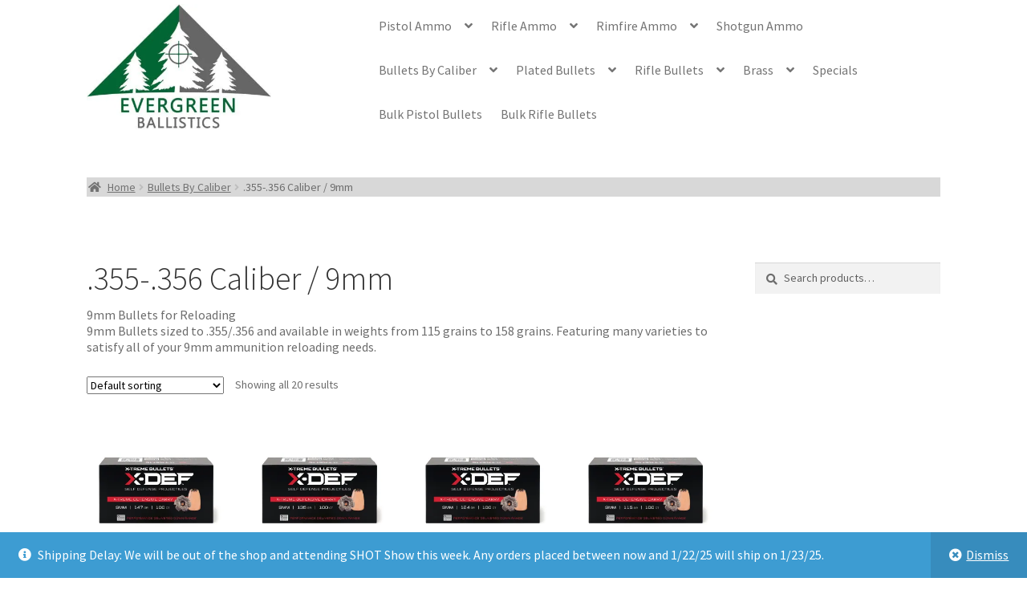

--- FILE ---
content_type: text/html; charset=UTF-8
request_url: https://evergreenballistics.com/product-category/bullets/9mm-bullets/
body_size: 23258
content:
<!doctype html>
<html lang="en-US">
<head>
<meta charset="UTF-8">
<meta name="viewport" content="width=device-width, initial-scale=1">
<link rel="profile" href="https://gmpg.org/xfn/11">
<link rel="pingback" href="https://evergreenballistics.com/xmlrpc.php">

<style id="jetpack-boost-critical-css">@media all{.screen-reader-text{clip:rect(1px,1px,1px,1px);word-wrap:normal!important;border:0;clip-path:inset(50%);height:1px;margin:-1px;overflow:hidden;overflow-wrap:normal!important;padding:0;position:absolute!important;width:1px}}@media all{ul{box-sizing:border-box}.screen-reader-text{border:0;clip-path:inset(50%);height:1px;margin:-1px;overflow:hidden;padding:0;position:absolute;width:1px;word-wrap:normal!important}html{font-family:sans-serif;-ms-text-size-adjust:100%;-webkit-text-size-adjust:100%}body{margin:0}header,main,nav{display:block}template{display:none}a{background-color:#fff0}strong{font-weight:700}h1{font-size:2em;margin:.67em 0}mark{background:#ff0;color:#000}img{border:0}button,input{color:inherit;font:inherit;margin:0}button{overflow:visible}button{text-transform:none}button{-webkit-appearance:button}input{line-height:normal}input[type=search]{-webkit-appearance:textfield;box-sizing:content-box}input[type=search]::-webkit-search-cancel-button{-webkit-appearance:none}body{-ms-word-wrap:break-word;word-wrap:break-word}body,button,input{color:#43454b;font-family:"Source Sans Pro",HelveticaNeue-Light,"Helvetica Neue Light","Helvetica Neue",Helvetica,Arial,"Lucida Grande",sans-serif;line-height:1.618;text-rendering:optimizeLegibility;font-weight:400}h1,h2{clear:both;font-weight:300;margin:0 0 .5407911001em;color:#131315}h1{font-size:2.617924em;line-height:1.214;letter-spacing:-1px}h2{font-size:2em;line-height:1.214}.gamma{font-size:1.618em}.gamma{display:block}ul{margin:0 0 1.41575em 3em;padding:0}ul{list-style:disc}li>ul{margin-bottom:0;margin-left:1em}strong{font-weight:600}mark{text-decoration:none;font-weight:600;background:#fff0}img{height:auto;max-width:100%;display:block;border-radius:3px}a{color:#2c2d33;text-decoration:none}*{box-sizing:border-box}body{background-color:#fff;overflow-x:hidden}.site{overflow-x:hidden}.site-header{background-color:#2c2d33;padding-top:1.618em;padding-bottom:1.618em;color:#9aa0a7;background-position:center center;position:relative;z-index:999;border-bottom:1px solid #fff0}.site-header .custom-logo-link{display:block;margin-bottom:0}.site-header .custom-logo-link img{width:100%;max-width:210px}.header-widget-region{position:relative;z-index:99}.header-widget-region::after,.header-widget-region::before{content:"";display:table}.header-widget-region::after{clear:both}.header-widget-region .widget{margin:0;padding:1em 0;font-size:.875em}.site-branding{float:left;margin-bottom:0;width:calc(100% - 120px)}.site-main{margin-bottom:2.617924em}.site-content{outline:0}.site-footer a{color:#2c2d33;text-decoration:underline}.screen-reader-text{border:0;clip:rect(1px,1px,1px,1px);clip-path:inset(50%);height:1px;margin:-1px;overflow:hidden;padding:0;position:absolute;width:1px;word-wrap:normal!important}.site-content::after,.site-content::before,.site-header::after,.site-header::before{content:"";display:table}.site-content::after,.site-header::after{clear:both}form{margin-bottom:1.618em}button,input{font-size:100%;margin:0}button{border:0;border-radius:0;background:0 0;background-color:#43454b;border-color:#43454b;color:#fff;padding:.6180469716em 1.41575em;text-decoration:none;font-weight:600;text-shadow:none;display:inline-block;-webkit-appearance:none}button::after{display:none}input[type=search]{box-sizing:border-box}input[type=search]::placeholder{color:#616161}input[type=search]{padding:.6180469716em;background-color:#f2f2f2;color:#43454b;border:0;-webkit-appearance:none;box-sizing:border-box;font-weight:400;box-shadow:inset 0 1px 1px rgb(0 0 0/.125)}label{font-weight:400}button.menu-toggle{text-align:left;float:right;position:relative;border:2px solid #fff0;box-shadow:none;border-radius:2px;background-image:none;padding:.6180469716em .875em .6180469716em 2.617924em;font-size:.875em;max-width:120px}button.menu-toggle span::before,button.menu-toggle::after,button.menu-toggle::before{content:"";display:block;height:2px;width:14px;position:absolute;top:50%;left:1em;margin-top:-1px;border-radius:3px}button.menu-toggle::before{transform:translateY(-4px)}button.menu-toggle::after{transform:translateY(4px)}.primary-navigation{display:none}.main-navigation::after,.main-navigation::before{content:"";display:table}.main-navigation::after{clear:both}.main-navigation .menu{clear:both}.handheld-navigation{overflow:hidden;max-height:0}.handheld-navigation{clear:both}.handheld-navigation ul{margin:0}.handheld-navigation ul.menu li{position:relative}.handheld-navigation ul.menu .sub-menu{visibility:hidden;opacity:0;max-height:0}.main-navigation ul{margin-left:0;list-style:none;margin-bottom:0}.main-navigation ul ul{display:block;margin-left:1.41575em}.main-navigation ul li a{padding:.875em 0;display:block}.widget{margin:0 0 3.706325903em}.widget .widget-title{font-size:1.41575em;letter-spacing:0;border-bottom:1px solid rgb(0 0 0/.05);padding:0 0 1em;margin-bottom:1em;font-weight:300}.widget ul{margin-left:0;list-style:none}.widget-area .widget{font-size:.875em;font-weight:400}.widget-area .widget a{font-weight:600;text-decoration:underline}.widget_product_search form:not(.wp-block-search){position:relative}.widget_product_search form:not(.wp-block-search) input[type=search]{width:100%}.widget_product_search form:not(.wp-block-search) button[type=submit]{border:0;clip:rect(1px,1px,1px,1px);clip-path:inset(50%);height:1px;margin:-1px;overflow:hidden;padding:0;position:absolute;width:1px;word-wrap:normal!important;top:0;left:0}@media (min-width:768px){.site-header{padding-top:2.617924em;padding-bottom:0}.site-header .site-branding{display:block;width:100%;float:left;margin-left:0;margin-right:0;clear:both}.site-header .site-branding img{height:auto;max-width:230px;max-height:none}.woocommerce-active .site-header .site-branding{width:73.9130434783%;float:left;margin-right:4.347826087%}.woocommerce-active .site-header .main-navigation{width:73.9130434783%;float:left;margin-right:4.347826087%;clear:both}.custom-logo-link,.site-branding,.site-search{margin-bottom:1.41575em}.col-full{max-width:66.4989378333em;margin-left:auto;margin-right:auto;padding:0 2.617924em;box-sizing:content-box}.col-full::after,.col-full::before{content:"";display:table}.col-full::after{clear:both}.col-full:after{content:" ";display:block;clear:both}.site-content::after,.site-content::before{content:"";display:table}.site-content::after{clear:both}.content-area{width:73.9130434783%;float:left;margin-right:4.347826087%}.widget-area{width:21.7391304348%;float:right;margin-right:0}.right-sidebar .content-area{width:73.9130434783%;float:left;margin-right:4.347826087%}.right-sidebar .widget-area{width:21.7391304348%;float:right;margin-right:0}.content-area,.widget-area{margin-bottom:2.617924em}.handheld-navigation,.menu-toggle{display:none}.primary-navigation{display:block}.main-navigation{clear:both;display:block;width:100%}.main-navigation ul{list-style:none;margin:0;padding-left:0;display:block}.main-navigation ul li{position:relative;display:inline-block;text-align:left}.main-navigation ul li a{display:block}.main-navigation ul li a::before{display:none}.main-navigation ul ul{float:left;position:absolute;top:100%;z-index:99999;left:-9999px}.main-navigation ul ul li{display:block}.main-navigation ul ul li a{width:200px}.main-navigation ul.menu{max-height:none;overflow:visible;margin-left:-1em}.main-navigation ul.menu>li>a{padding:1.618em 1em}.main-navigation ul.menu ul{margin-left:0}.main-navigation ul.menu ul li a{padding:.875em 1.41575em;font-weight:400;font-size:.875em}.main-navigation ul.menu ul li:last-child{border-bottom:0}.main-navigation a{padding:0 1em 2.2906835em}}@media (max-width:66.4989378333em){.col-full{margin-left:2.617924em;margin-right:2.617924em;padding:0}}@media (max-width:568px){.col-full{margin-left:1.41575em;margin-right:1.41575em;padding:0}}@font-face{font-family:"Font Awesome 5 Free";font-style:normal;font-weight:900;font-display:block}.site-search .widget_product_search form input[type=search]{padding-left:2.617924em}.widget_product_search form:not(.wp-block-search)::before{-webkit-font-smoothing:antialiased;-moz-osx-font-smoothing:grayscale;display:inline-block;font-style:normal;font-variant:normal;font-weight:400;line-height:1;font-family:"Font Awesome 5 Free";font-weight:900;line-height:inherit;vertical-align:baseline;content:"";position:absolute;top:1em;left:1em;line-height:1}.widget_product_search form:not(.wp-block-search) input[type=search]{padding-left:2.617924em}.storefront-handheld-footer-bar ul li>a::before{-webkit-font-smoothing:antialiased;-moz-osx-font-smoothing:grayscale;display:inline-block;font-style:normal;font-variant:normal;font-weight:400;line-height:1;font-family:"Font Awesome 5 Free";font-weight:900;line-height:inherit;vertical-align:baseline;position:absolute;top:0;left:0;right:0;bottom:0;text-align:center;line-height:2.618046972;font-size:1.618em;text-indent:0;display:block}.storefront-handheld-footer-bar ul li.search>a::before{content:""}.storefront-handheld-footer-bar ul li.my-account>a::before{content:""}.storefront-handheld-footer-bar ul li.cart>a::before{content:""}.woocommerce-breadcrumb a:first-of-type::before{-webkit-font-smoothing:antialiased;-moz-osx-font-smoothing:grayscale;display:inline-block;font-style:normal;font-variant:normal;font-weight:400;line-height:1;font-family:"Font Awesome 5 Free";font-weight:900;line-height:inherit;vertical-align:baseline;content:"";margin-right:.5407911001em}.woocommerce-breadcrumb .breadcrumb-separator{text-indent:-9999px;position:relative;display:inline-block;padding:0 6.8535260698em}.woocommerce-breadcrumb .breadcrumb-separator::after{-webkit-font-smoothing:antialiased;-moz-osx-font-smoothing:grayscale;display:inline-block;font-style:normal;font-variant:normal;font-weight:400;line-height:1;font-family:"Font Awesome 5 Free";font-weight:900;line-height:inherit;vertical-align:baseline;content:"";display:block;font-size:.875em;text-indent:0;line-height:initial;position:absolute;top:50%;left:50%;width:1em;height:1em;transform:translateX(-50%) translateY(-50%);text-align:center;opacity:.25}@media (min-width:768px){.main-navigation ul.menu>li.menu-item-has-children>a::after{-webkit-font-smoothing:antialiased;-moz-osx-font-smoothing:grayscale;display:inline-block;font-style:normal;font-variant:normal;font-weight:400;line-height:1;font-family:"Font Awesome 5 Free";font-weight:900;line-height:inherit;vertical-align:baseline;content:"";margin-left:1em}}.woocommerce-active .site-branding{float:left}.site-search{font-size:.875em;clear:both;display:none}.site-search .widget_product_search input[type=search]{padding:1em 1.41575em;line-height:1}.site-search .widget_product_search form::before{top:1.15em;left:1.15em}.storefront-handheld-footer-bar{position:fixed;bottom:0;left:0;right:0;border-top:1px solid rgb(255 255 255/.2);box-shadow:0 0 6px rgb(0 0 0/.7);z-index:9999}.storefront-handheld-footer-bar::after,.storefront-handheld-footer-bar::before{content:"";display:table}.storefront-handheld-footer-bar::after{clear:both}.storefront-handheld-footer-bar ul{margin:0}.storefront-handheld-footer-bar ul li{display:inline-block;float:left;text-align:center}.storefront-handheld-footer-bar ul li:last-child>a{border-right:0}.storefront-handheld-footer-bar ul li>a{height:4.235801032em;display:block;position:relative;text-indent:-9999px;z-index:999;border-right:1px solid rgb(255 255 255/.2);overflow:hidden}.storefront-handheld-footer-bar ul li.search .site-search{position:absolute;bottom:-2em;left:0;right:0;padding:1em;z-index:1;display:block}.storefront-handheld-footer-bar ul li.search .site-search,.storefront-handheld-footer-bar ul li.search .widget,.storefront-handheld-footer-bar ul li.search form{margin-bottom:0}.storefront-handheld-footer-bar ul li.cart .count{text-indent:0;display:block;width:2em;height:2em;line-height:2;box-sizing:content-box;font-size:.75em;position:absolute;top:.875em;left:50%;border-radius:100%;border:1px solid}.storefront-handheld-footer-bar ul.columns-3 li{width:33.33333%}ul.products::after,ul.products::before{content:"";display:table}ul.products::after{clear:both}ul.products{margin-left:0;margin-bottom:0;clear:both}ul.products li.product{list-style:none;margin-left:0;margin-bottom:4.235801032em;text-align:center;position:relative}ul.products li.product .woocommerce-loop-category__title{font-weight:400;margin-bottom:.5407911001em}ul.products li.product .woocommerce-loop-category__title{font-size:1rem}ul.products li.product img{display:block;margin:0 auto 1.618em}ul.products li.product.product-category img{margin-bottom:1.618em}.storefront-breadcrumb{margin:0 0 1.618em;padding:1em 0}.woocommerce-breadcrumb{font-size:.875em}.woocommerce-breadcrumb a{text-decoration:underline}.woocommerce-breadcrumb .breadcrumb-separator{display:inline-block;padding:0 .5407911001em}.product_list_widget{list-style:none;margin-left:0}.product_list_widget li{padding:1em 0;border-bottom:1px solid rgb(0 0 0/.05)}.product_list_widget li::after,.product_list_widget li::before{content:"";display:table}.product_list_widget li::after{clear:both}.product_list_widget li img{max-width:2.617924em;float:right}.product_list_widget li>a{display:block}.star-rating{overflow:hidden;position:relative;height:1.618em;line-height:1.618;font-size:1em;width:5.55em;font-family:"Font Awesome 5 Free";font-weight:400}.star-rating span::before,.star-rating::before{content:"";top:0;left:0;position:absolute}.star-rating::before{opacity:.25;float:left}.star-rating span{overflow:hidden;float:left;top:0;left:0;position:absolute;padding-top:1.5em;color:#2c2d33}.storefront-sorting{font-size:.875em;margin-bottom:2.617924em}@media (min-width:768px){.storefront-handheld-footer-bar{display:none}.storefront-breadcrumb{padding:1.41575em 0;margin:0 0 3.706325903em}.site-search{display:block}.site-search form{margin:0}ul.products li.product{clear:none;width:100%;float:left;font-size:.875em}ul.products li.product.first{clear:both!important}ul.products li.product.last{margin-right:0!important}.site-main ul.products li.product{width:29.4117647059%;float:left;margin-right:5.8823529412%}.site-main ul.products.columns-4 li.product{width:22.05%;margin-right:3.8%}.storefront-sorting{margin-bottom:2.617924em}.storefront-sorting::after,.storefront-sorting::before{content:"";display:table}.storefront-sorting::after{clear:both}}@media screen and (min-width:768px){.sp-header-active .site-header .main-navigation,.sp-header-active .site-header .site-branding{width:auto!important;float:none!important;margin-right:0!important;margin-bottom:0!important}.sp-header-active .sp-header-span-4{width:30.4347826087%;float:left;margin-right:4.347826087%}.sp-header-active .sp-header-span-8{width:65.2173913043%;float:left;margin-right:4.347826087%}.sp-header-active .sp-header-row:after{content:"";display:table;clear:both}.sp-header-active .sp-header-last{float:right;margin-right:0}}@media screen and (min-width:768px){.main-navigation::after,.site-branding::after,.site-search::after{clear:both;content:"";display:table}}.site,body{overflow-x:hidden}}</style><meta name='robots' content='index, follow, max-image-preview:large, max-snippet:-1, max-video-preview:-1' />

	<!-- This site is optimized with the Yoast SEO plugin v26.7 - https://yoast.com/wordpress/plugins/seo/ -->
	<title>9mm Bullets for Reloading &#8211; Evergreen Ballistics</title>
	<meta name="description" content="9mm bullets available in cast lead, polymer coated and full copper plated. Sized to .356 and available in weights from 115 grains to 147 grains." />
	<link rel="canonical" href="https://evergreenballistics.com/product-category/bullets/9mm-bullets/" />
	<meta property="og:locale" content="en_US" />
	<meta property="og:type" content="article" />
	<meta property="og:title" content="9mm Bullets for Reloading &#8211; Evergreen Ballistics" />
	<meta property="og:description" content="9mm bullets available in cast lead, polymer coated and full copper plated. Sized to .356 and available in weights from 115 grains to 147 grains." />
	<meta property="og:url" content="https://evergreenballistics.com/product-category/bullets/9mm-bullets/" />
	<meta property="og:site_name" content="Evergreen Ballistics" />
	<meta name="twitter:card" content="summary_large_image" />
	<script data-jetpack-boost="ignore" type="application/ld+json" class="yoast-schema-graph">{"@context":"https://schema.org","@graph":[{"@type":"CollectionPage","@id":"https://evergreenballistics.com/product-category/bullets/9mm-bullets/","url":"https://evergreenballistics.com/product-category/bullets/9mm-bullets/","name":"9mm Bullets for Reloading &#8211; Evergreen Ballistics","isPartOf":{"@id":"https://evergreenballistics.com/#website"},"primaryImageOfPage":{"@id":"https://evergreenballistics.com/product-category/bullets/9mm-bullets/#primaryimage"},"image":{"@id":"https://evergreenballistics.com/product-category/bullets/9mm-bullets/#primaryimage"},"thumbnailUrl":"https://i0.wp.com/evergreenballistics.com/wp-content/uploads/2025/11/XB9XD147B100-BOX.webp?fit=1920%2C1920&ssl=1","description":"9mm bullets available in cast lead, polymer coated and full copper plated. Sized to .356 and available in weights from 115 grains to 147 grains.","breadcrumb":{"@id":"https://evergreenballistics.com/product-category/bullets/9mm-bullets/#breadcrumb"},"inLanguage":"en-US"},{"@type":"ImageObject","inLanguage":"en-US","@id":"https://evergreenballistics.com/product-category/bullets/9mm-bullets/#primaryimage","url":"https://i0.wp.com/evergreenballistics.com/wp-content/uploads/2025/11/XB9XD147B100-BOX.webp?fit=1920%2C1920&ssl=1","contentUrl":"https://i0.wp.com/evergreenballistics.com/wp-content/uploads/2025/11/XB9XD147B100-BOX.webp?fit=1920%2C1920&ssl=1","width":1920,"height":1920},{"@type":"BreadcrumbList","@id":"https://evergreenballistics.com/product-category/bullets/9mm-bullets/#breadcrumb","itemListElement":[{"@type":"ListItem","position":1,"name":"Home","item":"https://evergreenballistics.com/"},{"@type":"ListItem","position":2,"name":"Bullets By Caliber","item":"https://evergreenballistics.com/product-category/bullets/"},{"@type":"ListItem","position":3,"name":".355-.356 Caliber / 9mm"}]},{"@type":"WebSite","@id":"https://evergreenballistics.com/#website","url":"https://evergreenballistics.com/","name":"Evergreen Ballistics","description":"Premium Bullets and Ammunition","publisher":{"@id":"https://evergreenballistics.com/#organization"},"potentialAction":[{"@type":"SearchAction","target":{"@type":"EntryPoint","urlTemplate":"https://evergreenballistics.com/?s={search_term_string}"},"query-input":{"@type":"PropertyValueSpecification","valueRequired":true,"valueName":"search_term_string"}}],"inLanguage":"en-US"},{"@type":"Organization","@id":"https://evergreenballistics.com/#organization","name":"Evergreen Ballistics","url":"https://evergreenballistics.com/","logo":{"@type":"ImageObject","inLanguage":"en-US","@id":"https://evergreenballistics.com/#/schema/logo/image/","url":"https://i2.wp.com/www.evergreenballistics.com/wp-content/uploads/2020/05/EB-Logo_sm.jpg?fit=1200%2C810&ssl=1","contentUrl":"https://i2.wp.com/www.evergreenballistics.com/wp-content/uploads/2020/05/EB-Logo_sm.jpg?fit=1200%2C810&ssl=1","width":1200,"height":810,"caption":"Evergreen Ballistics"},"image":{"@id":"https://evergreenballistics.com/#/schema/logo/image/"},"sameAs":["https://www.facebook.com/EvergreenBallistics/","https://www.instagram.com/evergreenballistics/"]}]}</script>
	<!-- / Yoast SEO plugin. -->


<link rel='dns-prefetch' href='//www.googletagmanager.com' />
<link rel='dns-prefetch' href='//fonts.googleapis.com' />
<link rel='preconnect' href='//i0.wp.com' />
<link rel="alternate" type="application/rss+xml" title="Evergreen Ballistics &raquo; Feed" href="https://evergreenballistics.com/feed/" />
<link rel="alternate" type="application/rss+xml" title="Evergreen Ballistics &raquo; Comments Feed" href="https://evergreenballistics.com/comments/feed/" />
<link rel="alternate" type="application/rss+xml" title="Evergreen Ballistics &raquo; .355-.356 Caliber / 9mm Category Feed" href="https://evergreenballistics.com/product-category/bullets/9mm-bullets/feed/" />
<noscript><link rel='stylesheet' id='all-css-d23510a4cde6b6b12282463f29cba24e' href='https://evergreenballistics.com/wp-content/boost-cache/static/6b32a72453.min.css' type='text/css' media='all' /></noscript><link data-media="all" onload="this.media=this.dataset.media; delete this.dataset.media; this.removeAttribute( &apos;onload&apos; );" rel='stylesheet' id='all-css-d23510a4cde6b6b12282463f29cba24e' href='https://evergreenballistics.com/wp-content/boost-cache/static/6b32a72453.min.css' type='text/css' media="not all" />
<style id='storefront-gutenberg-blocks-inline-css'>

				.wp-block-button__link:not(.has-text-color) {
					color: #333333;
				}

				.wp-block-button__link:not(.has-text-color):hover,
				.wp-block-button__link:not(.has-text-color):focus,
				.wp-block-button__link:not(.has-text-color):active {
					color: #333333;
				}

				.wp-block-button__link:not(.has-background) {
					background-color: #eeeeee;
				}

				.wp-block-button__link:not(.has-background):hover,
				.wp-block-button__link:not(.has-background):focus,
				.wp-block-button__link:not(.has-background):active {
					border-color: #d5d5d5;
					background-color: #d5d5d5;
				}

				.wc-block-grid__products .wc-block-grid__product .wp-block-button__link {
					background-color: #eeeeee;
					border-color: #eeeeee;
					color: #333333;
				}

				.wp-block-quote footer,
				.wp-block-quote cite,
				.wp-block-quote__citation {
					color: #6d6d6d;
				}

				.wp-block-pullquote cite,
				.wp-block-pullquote footer,
				.wp-block-pullquote__citation {
					color: #6d6d6d;
				}

				.wp-block-image figcaption {
					color: #6d6d6d;
				}

				.wp-block-separator.is-style-dots::before {
					color: #333333;
				}

				.wp-block-file a.wp-block-file__button {
					color: #333333;
					background-color: #eeeeee;
					border-color: #eeeeee;
				}

				.wp-block-file a.wp-block-file__button:hover,
				.wp-block-file a.wp-block-file__button:focus,
				.wp-block-file a.wp-block-file__button:active {
					color: #333333;
					background-color: #d5d5d5;
				}

				.wp-block-code,
				.wp-block-preformatted pre {
					color: #6d6d6d;
				}

				.wp-block-table:not( .has-background ):not( .is-style-stripes ) tbody tr:nth-child(2n) td {
					background-color: #fdfdfd;
				}

				.wp-block-cover .wp-block-cover__inner-container h1:not(.has-text-color),
				.wp-block-cover .wp-block-cover__inner-container h2:not(.has-text-color),
				.wp-block-cover .wp-block-cover__inner-container h3:not(.has-text-color),
				.wp-block-cover .wp-block-cover__inner-container h4:not(.has-text-color),
				.wp-block-cover .wp-block-cover__inner-container h5:not(.has-text-color),
				.wp-block-cover .wp-block-cover__inner-container h6:not(.has-text-color) {
					color: #000000;
				}

				div.wc-block-components-price-slider__range-input-progress,
				.rtl .wc-block-components-price-slider__range-input-progress {
					--range-color: #24a31d;
				}

				/* Target only IE11 */
				@media all and (-ms-high-contrast: none), (-ms-high-contrast: active) {
					.wc-block-components-price-slider__range-input-progress {
						background: #24a31d;
					}
				}

				.wc-block-components-button:not(.is-link) {
					background-color: #333333;
					color: #ffffff;
				}

				.wc-block-components-button:not(.is-link):hover,
				.wc-block-components-button:not(.is-link):focus,
				.wc-block-components-button:not(.is-link):active {
					background-color: #1a1a1a;
					color: #ffffff;
				}

				.wc-block-components-button:not(.is-link):disabled {
					background-color: #333333;
					color: #ffffff;
				}

				.wc-block-cart__submit-container {
					background-color: #ffffff;
				}

				.wc-block-cart__submit-container::before {
					color: rgba(220,220,220,0.5);
				}

				.wc-block-components-order-summary-item__quantity {
					background-color: #ffffff;
					border-color: #6d6d6d;
					box-shadow: 0 0 0 2px #ffffff;
					color: #6d6d6d;
				}
			
/*# sourceURL=storefront-gutenberg-blocks-inline-css */
</style>
<style id='storefront-style-inline-css'>

			.main-navigation ul li a,
			.site-title a,
			ul.menu li a,
			.site-branding h1 a,
			button.menu-toggle,
			button.menu-toggle:hover,
			.handheld-navigation .dropdown-toggle {
				color: #333333;
			}

			button.menu-toggle,
			button.menu-toggle:hover {
				border-color: #333333;
			}

			.main-navigation ul li a:hover,
			.main-navigation ul li:hover > a,
			.site-title a:hover,
			.site-header ul.menu li.current-menu-item > a {
				color: #747474;
			}

			table:not( .has-background ) th {
				background-color: #f8f8f8;
			}

			table:not( .has-background ) tbody td {
				background-color: #fdfdfd;
			}

			table:not( .has-background ) tbody tr:nth-child(2n) td,
			fieldset,
			fieldset legend {
				background-color: #fbfbfb;
			}

			.site-header,
			.secondary-navigation ul ul,
			.main-navigation ul.menu > li.menu-item-has-children:after,
			.secondary-navigation ul.menu ul,
			.storefront-handheld-footer-bar,
			.storefront-handheld-footer-bar ul li > a,
			.storefront-handheld-footer-bar ul li.search .site-search,
			button.menu-toggle,
			button.menu-toggle:hover {
				background-color: #ffffff;
			}

			p.site-description,
			.site-header,
			.storefront-handheld-footer-bar {
				color: #3a9127;
			}

			button.menu-toggle:after,
			button.menu-toggle:before,
			button.menu-toggle span:before {
				background-color: #333333;
			}

			h1, h2, h3, h4, h5, h6, .wc-block-grid__product-title {
				color: #333333;
			}

			.widget h1 {
				border-bottom-color: #333333;
			}

			body,
			.secondary-navigation a {
				color: #6d6d6d;
			}

			.widget-area .widget a,
			.hentry .entry-header .posted-on a,
			.hentry .entry-header .post-author a,
			.hentry .entry-header .post-comments a,
			.hentry .entry-header .byline a {
				color: #727272;
			}

			a {
				color: #24a31d;
			}

			a:focus,
			button:focus,
			.button.alt:focus,
			input:focus,
			textarea:focus,
			input[type="button"]:focus,
			input[type="reset"]:focus,
			input[type="submit"]:focus,
			input[type="email"]:focus,
			input[type="tel"]:focus,
			input[type="url"]:focus,
			input[type="password"]:focus,
			input[type="search"]:focus {
				outline-color: #24a31d;
			}

			button, input[type="button"], input[type="reset"], input[type="submit"], .button, .widget a.button {
				background-color: #eeeeee;
				border-color: #eeeeee;
				color: #333333;
			}

			button:hover, input[type="button"]:hover, input[type="reset"]:hover, input[type="submit"]:hover, .button:hover, .widget a.button:hover {
				background-color: #d5d5d5;
				border-color: #d5d5d5;
				color: #333333;
			}

			button.alt, input[type="button"].alt, input[type="reset"].alt, input[type="submit"].alt, .button.alt, .widget-area .widget a.button.alt {
				background-color: #333333;
				border-color: #333333;
				color: #ffffff;
			}

			button.alt:hover, input[type="button"].alt:hover, input[type="reset"].alt:hover, input[type="submit"].alt:hover, .button.alt:hover, .widget-area .widget a.button.alt:hover {
				background-color: #1a1a1a;
				border-color: #1a1a1a;
				color: #ffffff;
			}

			.pagination .page-numbers li .page-numbers.current {
				background-color: #e6e6e6;
				color: #636363;
			}

			#comments .comment-list .comment-content .comment-text {
				background-color: #f8f8f8;
			}

			.site-footer {
				background-color: #f0f0f0;
				color: #6d6d6d;
			}

			.site-footer a:not(.button):not(.components-button) {
				color: #333333;
			}

			.site-footer .storefront-handheld-footer-bar a:not(.button):not(.components-button) {
				color: #333333;
			}

			.site-footer h1, .site-footer h2, .site-footer h3, .site-footer h4, .site-footer h5, .site-footer h6, .site-footer .widget .widget-title, .site-footer .widget .widgettitle {
				color: #333333;
			}

			.page-template-template-homepage.has-post-thumbnail .type-page.has-post-thumbnail .entry-title {
				color: #000000;
			}

			.page-template-template-homepage.has-post-thumbnail .type-page.has-post-thumbnail .entry-content {
				color: #000000;
			}

			@media screen and ( min-width: 768px ) {
				.secondary-navigation ul.menu a:hover {
					color: #53aa40;
				}

				.secondary-navigation ul.menu a {
					color: #3a9127;
				}

				.main-navigation ul.menu ul.sub-menu,
				.main-navigation ul.nav-menu ul.children {
					background-color: #f0f0f0;
				}

				.site-header {
					border-bottom-color: #f0f0f0;
				}
			}

				.sp-fixed-width .site {
					background-color:#ffffff;
				}
			

				.checkout-slides .sp-checkout-control-nav li a:after {
					background-color:#ffffff;
					border: 4px solid #d7d7d7;
				}

				.checkout-slides .sp-checkout-control-nav li:nth-child(2) a.flex-active:after {
					border: 4px solid #d7d7d7;
				}

				.checkout-slides .sp-checkout-control-nav li a:before,
				.checkout-slides .sp-checkout-control-nav li:nth-child(2) a.flex-active:before  {
					background-color:#d7d7d7;
				}

				.checkout-slides .sp-checkout-control-nav li:nth-child(2) a:before {
					background-color:#ebebeb;
				}

				.checkout-slides .sp-checkout-control-nav li:nth-child(2) a:after {
					border: 4px solid #ebebeb;
				}
			
/*# sourceURL=storefront-style-inline-css */
</style>
<style id='storefront-woocommerce-style-inline-css'>
@font-face {
				font-family: star;
				src: url(https://evergreenballistics.com/wp-content/plugins/woocommerce/assets/fonts/star.eot);
				src:
					url(https://evergreenballistics.com/wp-content/plugins/woocommerce/assets/fonts/star.eot?#iefix) format("embedded-opentype"),
					url(https://evergreenballistics.com/wp-content/plugins/woocommerce/assets/fonts/star.woff) format("woff"),
					url(https://evergreenballistics.com/wp-content/plugins/woocommerce/assets/fonts/star.ttf) format("truetype"),
					url(https://evergreenballistics.com/wp-content/plugins/woocommerce/assets/fonts/star.svg#star) format("svg");
				font-weight: 400;
				font-style: normal;
			}
			@font-face {
				font-family: WooCommerce;
				src: url(https://evergreenballistics.com/wp-content/plugins/woocommerce/assets/fonts/WooCommerce.eot);
				src:
					url(https://evergreenballistics.com/wp-content/plugins/woocommerce/assets/fonts/WooCommerce.eot?#iefix) format("embedded-opentype"),
					url(https://evergreenballistics.com/wp-content/plugins/woocommerce/assets/fonts/WooCommerce.woff) format("woff"),
					url(https://evergreenballistics.com/wp-content/plugins/woocommerce/assets/fonts/WooCommerce.ttf) format("truetype"),
					url(https://evergreenballistics.com/wp-content/plugins/woocommerce/assets/fonts/WooCommerce.svg#WooCommerce) format("svg");
				font-weight: 400;
				font-style: normal;
			}

			a.cart-contents,
			.site-header-cart .widget_shopping_cart a {
				color: #333333;
			}

			a.cart-contents:hover,
			.site-header-cart .widget_shopping_cart a:hover,
			.site-header-cart:hover > li > a {
				color: #747474;
			}

			table.cart td.product-remove,
			table.cart td.actions {
				border-top-color: #ffffff;
			}

			.storefront-handheld-footer-bar ul li.cart .count {
				background-color: #333333;
				color: #ffffff;
				border-color: #ffffff;
			}

			.woocommerce-tabs ul.tabs li.active a,
			ul.products li.product .price,
			.onsale,
			.wc-block-grid__product-onsale,
			.widget_search form:before,
			.widget_product_search form:before {
				color: #6d6d6d;
			}

			.woocommerce-breadcrumb a,
			a.woocommerce-review-link,
			.product_meta a {
				color: #727272;
			}

			.wc-block-grid__product-onsale,
			.onsale {
				border-color: #6d6d6d;
			}

			.star-rating span:before,
			.quantity .plus, .quantity .minus,
			p.stars a:hover:after,
			p.stars a:after,
			.star-rating span:before,
			#payment .payment_methods li input[type=radio]:first-child:checked+label:before {
				color: #24a31d;
			}

			.widget_price_filter .ui-slider .ui-slider-range,
			.widget_price_filter .ui-slider .ui-slider-handle {
				background-color: #24a31d;
			}

			.order_details {
				background-color: #f8f8f8;
			}

			.order_details > li {
				border-bottom: 1px dotted #e3e3e3;
			}

			.order_details:before,
			.order_details:after {
				background: -webkit-linear-gradient(transparent 0,transparent 0),-webkit-linear-gradient(135deg,#f8f8f8 33.33%,transparent 33.33%),-webkit-linear-gradient(45deg,#f8f8f8 33.33%,transparent 33.33%)
			}

			#order_review {
				background-color: #ffffff;
			}

			#payment .payment_methods > li .payment_box,
			#payment .place-order {
				background-color: #fafafa;
			}

			#payment .payment_methods > li:not(.woocommerce-notice) {
				background-color: #f5f5f5;
			}

			#payment .payment_methods > li:not(.woocommerce-notice):hover {
				background-color: #f0f0f0;
			}

			.woocommerce-pagination .page-numbers li .page-numbers.current {
				background-color: #e6e6e6;
				color: #636363;
			}

			.wc-block-grid__product-onsale,
			.onsale,
			.woocommerce-pagination .page-numbers li .page-numbers:not(.current) {
				color: #6d6d6d;
			}

			p.stars a:before,
			p.stars a:hover~a:before,
			p.stars.selected a.active~a:before {
				color: #6d6d6d;
			}

			p.stars.selected a.active:before,
			p.stars:hover a:before,
			p.stars.selected a:not(.active):before,
			p.stars.selected a.active:before {
				color: #24a31d;
			}

			.single-product div.product .woocommerce-product-gallery .woocommerce-product-gallery__trigger {
				background-color: #eeeeee;
				color: #333333;
			}

			.single-product div.product .woocommerce-product-gallery .woocommerce-product-gallery__trigger:hover {
				background-color: #d5d5d5;
				border-color: #d5d5d5;
				color: #333333;
			}

			.button.added_to_cart:focus,
			.button.wc-forward:focus {
				outline-color: #24a31d;
			}

			.added_to_cart,
			.site-header-cart .widget_shopping_cart a.button,
			.wc-block-grid__products .wc-block-grid__product .wp-block-button__link {
				background-color: #eeeeee;
				border-color: #eeeeee;
				color: #333333;
			}

			.added_to_cart:hover,
			.site-header-cart .widget_shopping_cart a.button:hover,
			.wc-block-grid__products .wc-block-grid__product .wp-block-button__link:hover {
				background-color: #d5d5d5;
				border-color: #d5d5d5;
				color: #333333;
			}

			.added_to_cart.alt, .added_to_cart, .widget a.button.checkout {
				background-color: #333333;
				border-color: #333333;
				color: #ffffff;
			}

			.added_to_cart.alt:hover, .added_to_cart:hover, .widget a.button.checkout:hover {
				background-color: #1a1a1a;
				border-color: #1a1a1a;
				color: #ffffff;
			}

			.button.loading {
				color: #eeeeee;
			}

			.button.loading:hover {
				background-color: #eeeeee;
			}

			.button.loading:after {
				color: #333333;
			}

			@media screen and ( min-width: 768px ) {
				.site-header-cart .widget_shopping_cart,
				.site-header .product_list_widget li .quantity {
					color: #3a9127;
				}

				.site-header-cart .widget_shopping_cart .buttons,
				.site-header-cart .widget_shopping_cart .total {
					background-color: #f5f5f5;
				}

				.site-header-cart .widget_shopping_cart {
					background-color: #f0f0f0;
				}
			}
				.storefront-product-pagination a {
					color: #6d6d6d;
					background-color: #ffffff;
				}
				.storefront-sticky-add-to-cart {
					color: #6d6d6d;
					background-color: #ffffff;
				}

				.storefront-sticky-add-to-cart a:not(.button) {
					color: #333333;
				}

				.woocommerce-message {
					background-color: #098249 !important;
					color: #ffffff !important;
				}

				.woocommerce-message a,
				.woocommerce-message a:hover,
				.woocommerce-message .button,
				.woocommerce-message .button:hover {
					color: #ffffff !important;
				}

				.woocommerce-info {
					background-color: #098249 !important;
					color: #ffffff !important;
				}

				.woocommerce-info a,
				.woocommerce-info a:hover,
				.woocommerce-info .button,
				.woocommerce-info .button:hover {
					color: #ffffff !important;
				}

				.woocommerce-error {
					background-color: #e2401c !important;
					color: #ffffff !important;
				}

				.woocommerce-error a,
				.woocommerce-error a:hover,
				.woocommerce-error .button,
				.woocommerce-error .button:hover {
					color: #ffffff !important;
				}

			

				.star-rating span:before,
				.star-rating:before {
					color: #FFA200 !important;
				}

				.star-rating:before {
					opacity: 0.25 !important;
				}
			
/*# sourceURL=storefront-woocommerce-style-inline-css */
</style>
<style id='spt-styles-inline-css'>

		.storefront-pricing-column h2.column-title {
			background-color: #2c2d33;
			color: #ffffff;
		}

		.storefront-pricing-column.highlight h2.column-title {
			background-color: #96588a;
			color: #ffffff;
		}
/*# sourceURL=spt-styles-inline-css */
</style>
<style id='sprh-styles-inline-css'>

		.sprh-hero a:not(.button) {
			color: #96588a;
		}
/*# sourceURL=sprh-styles-inline-css */
</style>
<style id='sr-styles-inline-css'>

		.style-2 .sr-review-content {
			background-color: #ffffff;
		}

		.style-2 .sr-review-content:after {
			border-top-color: #ffffff !important;
		}

		.star-rating span:before,
		.star-rating:before {
			color: #96588a;
		}

		.star-rating:before {
			opacity: 0.25;
		}

		.sr-carousel .owl-prev:before, .sr-carousel .owl-next:before {
			color: #24a31d;
		}

		ul.product-reviews li.product-review.style-3 .inner {
			background-color: rgba( 255, 255, 255,0.8 );
		}
/*# sourceURL=sr-styles-inline-css */
</style>
<style id='storefront-mega-menus-frontend-inline-css'>

			.smm-mega-menu {
				background-color: #ffffff;
			}

			.main-navigation ul li.smm-active .smm-mega-menu a.button {
				background-color: #eeeeee !important;
				border-color: #eeeeee !important;
				color: #333333 !important;
			}

			.main-navigation ul li.smm-active .smm-mega-menu a.button:hover {
				background-color: #d5d5d5 !important;
				border-color: #d5d5d5 !important;
				color: #333333 !important;
			}

			.main-navigation ul li.smm-active .smm-mega-menu a.added_to_cart {
				background-color: #333333 !important;
				border-color: #333333 !important;
				color: #ffffff !important;
			}

			.main-navigation ul li.smm-active .smm-mega-menu a.added_to_cart:hover {
				background-color: #1a1a1a !important;
				border-color: #1a1a1a !important;
				color: #ffffff !important;
			}

			.main-navigation ul li.smm-active .widget h3.widget-title,
			.main-navigation ul li.smm-active li ul.products li.product h3 {
				color: #3a9127;
			}

			.main-navigation ul li.smm-active ul.sub-menu li a {
				color: #333333;
			}
/*# sourceURL=storefront-mega-menus-frontend-inline-css */
</style>
<style id='wp-img-auto-sizes-contain-inline-css'>
img:is([sizes=auto i],[sizes^="auto," i]){contain-intrinsic-size:3000px 1500px}
/*# sourceURL=wp-img-auto-sizes-contain-inline-css */
</style>
<style id='wp-emoji-styles-inline-css'>

	img.wp-smiley, img.emoji {
		display: inline !important;
		border: none !important;
		box-shadow: none !important;
		height: 1em !important;
		width: 1em !important;
		margin: 0 0.07em !important;
		vertical-align: -0.1em !important;
		background: none !important;
		padding: 0 !important;
	}
/*# sourceURL=wp-emoji-styles-inline-css */
</style>
<style id='wp-block-library-inline-css'>
:root{--wp-block-synced-color:#7a00df;--wp-block-synced-color--rgb:122,0,223;--wp-bound-block-color:var(--wp-block-synced-color);--wp-editor-canvas-background:#ddd;--wp-admin-theme-color:#007cba;--wp-admin-theme-color--rgb:0,124,186;--wp-admin-theme-color-darker-10:#006ba1;--wp-admin-theme-color-darker-10--rgb:0,107,160.5;--wp-admin-theme-color-darker-20:#005a87;--wp-admin-theme-color-darker-20--rgb:0,90,135;--wp-admin-border-width-focus:2px}@media (min-resolution:192dpi){:root{--wp-admin-border-width-focus:1.5px}}.wp-element-button{cursor:pointer}:root .has-very-light-gray-background-color{background-color:#eee}:root .has-very-dark-gray-background-color{background-color:#313131}:root .has-very-light-gray-color{color:#eee}:root .has-very-dark-gray-color{color:#313131}:root .has-vivid-green-cyan-to-vivid-cyan-blue-gradient-background{background:linear-gradient(135deg,#00d084,#0693e3)}:root .has-purple-crush-gradient-background{background:linear-gradient(135deg,#34e2e4,#4721fb 50%,#ab1dfe)}:root .has-hazy-dawn-gradient-background{background:linear-gradient(135deg,#faaca8,#dad0ec)}:root .has-subdued-olive-gradient-background{background:linear-gradient(135deg,#fafae1,#67a671)}:root .has-atomic-cream-gradient-background{background:linear-gradient(135deg,#fdd79a,#004a59)}:root .has-nightshade-gradient-background{background:linear-gradient(135deg,#330968,#31cdcf)}:root .has-midnight-gradient-background{background:linear-gradient(135deg,#020381,#2874fc)}:root{--wp--preset--font-size--normal:16px;--wp--preset--font-size--huge:42px}.has-regular-font-size{font-size:1em}.has-larger-font-size{font-size:2.625em}.has-normal-font-size{font-size:var(--wp--preset--font-size--normal)}.has-huge-font-size{font-size:var(--wp--preset--font-size--huge)}.has-text-align-center{text-align:center}.has-text-align-left{text-align:left}.has-text-align-right{text-align:right}.has-fit-text{white-space:nowrap!important}#end-resizable-editor-section{display:none}.aligncenter{clear:both}.items-justified-left{justify-content:flex-start}.items-justified-center{justify-content:center}.items-justified-right{justify-content:flex-end}.items-justified-space-between{justify-content:space-between}.screen-reader-text{border:0;clip-path:inset(50%);height:1px;margin:-1px;overflow:hidden;padding:0;position:absolute;width:1px;word-wrap:normal!important}.screen-reader-text:focus{background-color:#ddd;clip-path:none;color:#444;display:block;font-size:1em;height:auto;left:5px;line-height:normal;padding:15px 23px 14px;text-decoration:none;top:5px;width:auto;z-index:100000}html :where(.has-border-color){border-style:solid}html :where([style*=border-top-color]){border-top-style:solid}html :where([style*=border-right-color]){border-right-style:solid}html :where([style*=border-bottom-color]){border-bottom-style:solid}html :where([style*=border-left-color]){border-left-style:solid}html :where([style*=border-width]){border-style:solid}html :where([style*=border-top-width]){border-top-style:solid}html :where([style*=border-right-width]){border-right-style:solid}html :where([style*=border-bottom-width]){border-bottom-style:solid}html :where([style*=border-left-width]){border-left-style:solid}html :where(img[class*=wp-image-]){height:auto;max-width:100%}:where(figure){margin:0 0 1em}html :where(.is-position-sticky){--wp-admin--admin-bar--position-offset:var(--wp-admin--admin-bar--height,0px)}@media screen and (max-width:600px){html :where(.is-position-sticky){--wp-admin--admin-bar--position-offset:0px}}

/*# sourceURL=wp-block-library-inline-css */
</style><noscript><link rel='stylesheet' id='all-css-1429bb4ee276ff8bf26d422d0ff75271' href='https://evergreenballistics.com/wp-content/boost-cache/static/23f01ee04d.min.css' type='text/css' media='all' /></noscript><link data-media="all" onload="this.media=this.dataset.media; delete this.dataset.media; this.removeAttribute( &apos;onload&apos; );" rel='stylesheet' id='all-css-1429bb4ee276ff8bf26d422d0ff75271' href='https://evergreenballistics.com/wp-content/boost-cache/static/23f01ee04d.min.css' type='text/css' media="not all" />
<style id='global-styles-inline-css'>
:root{--wp--preset--aspect-ratio--square: 1;--wp--preset--aspect-ratio--4-3: 4/3;--wp--preset--aspect-ratio--3-4: 3/4;--wp--preset--aspect-ratio--3-2: 3/2;--wp--preset--aspect-ratio--2-3: 2/3;--wp--preset--aspect-ratio--16-9: 16/9;--wp--preset--aspect-ratio--9-16: 9/16;--wp--preset--color--black: #000000;--wp--preset--color--cyan-bluish-gray: #abb8c3;--wp--preset--color--white: #ffffff;--wp--preset--color--pale-pink: #f78da7;--wp--preset--color--vivid-red: #cf2e2e;--wp--preset--color--luminous-vivid-orange: #ff6900;--wp--preset--color--luminous-vivid-amber: #fcb900;--wp--preset--color--light-green-cyan: #7bdcb5;--wp--preset--color--vivid-green-cyan: #00d084;--wp--preset--color--pale-cyan-blue: #8ed1fc;--wp--preset--color--vivid-cyan-blue: #0693e3;--wp--preset--color--vivid-purple: #9b51e0;--wp--preset--gradient--vivid-cyan-blue-to-vivid-purple: linear-gradient(135deg,rgb(6,147,227) 0%,rgb(155,81,224) 100%);--wp--preset--gradient--light-green-cyan-to-vivid-green-cyan: linear-gradient(135deg,rgb(122,220,180) 0%,rgb(0,208,130) 100%);--wp--preset--gradient--luminous-vivid-amber-to-luminous-vivid-orange: linear-gradient(135deg,rgb(252,185,0) 0%,rgb(255,105,0) 100%);--wp--preset--gradient--luminous-vivid-orange-to-vivid-red: linear-gradient(135deg,rgb(255,105,0) 0%,rgb(207,46,46) 100%);--wp--preset--gradient--very-light-gray-to-cyan-bluish-gray: linear-gradient(135deg,rgb(238,238,238) 0%,rgb(169,184,195) 100%);--wp--preset--gradient--cool-to-warm-spectrum: linear-gradient(135deg,rgb(74,234,220) 0%,rgb(151,120,209) 20%,rgb(207,42,186) 40%,rgb(238,44,130) 60%,rgb(251,105,98) 80%,rgb(254,248,76) 100%);--wp--preset--gradient--blush-light-purple: linear-gradient(135deg,rgb(255,206,236) 0%,rgb(152,150,240) 100%);--wp--preset--gradient--blush-bordeaux: linear-gradient(135deg,rgb(254,205,165) 0%,rgb(254,45,45) 50%,rgb(107,0,62) 100%);--wp--preset--gradient--luminous-dusk: linear-gradient(135deg,rgb(255,203,112) 0%,rgb(199,81,192) 50%,rgb(65,88,208) 100%);--wp--preset--gradient--pale-ocean: linear-gradient(135deg,rgb(255,245,203) 0%,rgb(182,227,212) 50%,rgb(51,167,181) 100%);--wp--preset--gradient--electric-grass: linear-gradient(135deg,rgb(202,248,128) 0%,rgb(113,206,126) 100%);--wp--preset--gradient--midnight: linear-gradient(135deg,rgb(2,3,129) 0%,rgb(40,116,252) 100%);--wp--preset--font-size--small: 14px;--wp--preset--font-size--medium: 23px;--wp--preset--font-size--large: 26px;--wp--preset--font-size--x-large: 42px;--wp--preset--font-size--normal: 16px;--wp--preset--font-size--huge: 37px;--wp--preset--spacing--20: 0.44rem;--wp--preset--spacing--30: 0.67rem;--wp--preset--spacing--40: 1rem;--wp--preset--spacing--50: 1.5rem;--wp--preset--spacing--60: 2.25rem;--wp--preset--spacing--70: 3.38rem;--wp--preset--spacing--80: 5.06rem;--wp--preset--shadow--natural: 6px 6px 9px rgba(0, 0, 0, 0.2);--wp--preset--shadow--deep: 12px 12px 50px rgba(0, 0, 0, 0.4);--wp--preset--shadow--sharp: 6px 6px 0px rgba(0, 0, 0, 0.2);--wp--preset--shadow--outlined: 6px 6px 0px -3px rgb(255, 255, 255), 6px 6px rgb(0, 0, 0);--wp--preset--shadow--crisp: 6px 6px 0px rgb(0, 0, 0);}:root :where(.is-layout-flow) > :first-child{margin-block-start: 0;}:root :where(.is-layout-flow) > :last-child{margin-block-end: 0;}:root :where(.is-layout-flow) > *{margin-block-start: 24px;margin-block-end: 0;}:root :where(.is-layout-constrained) > :first-child{margin-block-start: 0;}:root :where(.is-layout-constrained) > :last-child{margin-block-end: 0;}:root :where(.is-layout-constrained) > *{margin-block-start: 24px;margin-block-end: 0;}:root :where(.is-layout-flex){gap: 24px;}:root :where(.is-layout-grid){gap: 24px;}body .is-layout-flex{display: flex;}.is-layout-flex{flex-wrap: wrap;align-items: center;}.is-layout-flex > :is(*, div){margin: 0;}body .is-layout-grid{display: grid;}.is-layout-grid > :is(*, div){margin: 0;}.has-black-color{color: var(--wp--preset--color--black) !important;}.has-cyan-bluish-gray-color{color: var(--wp--preset--color--cyan-bluish-gray) !important;}.has-white-color{color: var(--wp--preset--color--white) !important;}.has-pale-pink-color{color: var(--wp--preset--color--pale-pink) !important;}.has-vivid-red-color{color: var(--wp--preset--color--vivid-red) !important;}.has-luminous-vivid-orange-color{color: var(--wp--preset--color--luminous-vivid-orange) !important;}.has-luminous-vivid-amber-color{color: var(--wp--preset--color--luminous-vivid-amber) !important;}.has-light-green-cyan-color{color: var(--wp--preset--color--light-green-cyan) !important;}.has-vivid-green-cyan-color{color: var(--wp--preset--color--vivid-green-cyan) !important;}.has-pale-cyan-blue-color{color: var(--wp--preset--color--pale-cyan-blue) !important;}.has-vivid-cyan-blue-color{color: var(--wp--preset--color--vivid-cyan-blue) !important;}.has-vivid-purple-color{color: var(--wp--preset--color--vivid-purple) !important;}.has-black-background-color{background-color: var(--wp--preset--color--black) !important;}.has-cyan-bluish-gray-background-color{background-color: var(--wp--preset--color--cyan-bluish-gray) !important;}.has-white-background-color{background-color: var(--wp--preset--color--white) !important;}.has-pale-pink-background-color{background-color: var(--wp--preset--color--pale-pink) !important;}.has-vivid-red-background-color{background-color: var(--wp--preset--color--vivid-red) !important;}.has-luminous-vivid-orange-background-color{background-color: var(--wp--preset--color--luminous-vivid-orange) !important;}.has-luminous-vivid-amber-background-color{background-color: var(--wp--preset--color--luminous-vivid-amber) !important;}.has-light-green-cyan-background-color{background-color: var(--wp--preset--color--light-green-cyan) !important;}.has-vivid-green-cyan-background-color{background-color: var(--wp--preset--color--vivid-green-cyan) !important;}.has-pale-cyan-blue-background-color{background-color: var(--wp--preset--color--pale-cyan-blue) !important;}.has-vivid-cyan-blue-background-color{background-color: var(--wp--preset--color--vivid-cyan-blue) !important;}.has-vivid-purple-background-color{background-color: var(--wp--preset--color--vivid-purple) !important;}.has-black-border-color{border-color: var(--wp--preset--color--black) !important;}.has-cyan-bluish-gray-border-color{border-color: var(--wp--preset--color--cyan-bluish-gray) !important;}.has-white-border-color{border-color: var(--wp--preset--color--white) !important;}.has-pale-pink-border-color{border-color: var(--wp--preset--color--pale-pink) !important;}.has-vivid-red-border-color{border-color: var(--wp--preset--color--vivid-red) !important;}.has-luminous-vivid-orange-border-color{border-color: var(--wp--preset--color--luminous-vivid-orange) !important;}.has-luminous-vivid-amber-border-color{border-color: var(--wp--preset--color--luminous-vivid-amber) !important;}.has-light-green-cyan-border-color{border-color: var(--wp--preset--color--light-green-cyan) !important;}.has-vivid-green-cyan-border-color{border-color: var(--wp--preset--color--vivid-green-cyan) !important;}.has-pale-cyan-blue-border-color{border-color: var(--wp--preset--color--pale-cyan-blue) !important;}.has-vivid-cyan-blue-border-color{border-color: var(--wp--preset--color--vivid-cyan-blue) !important;}.has-vivid-purple-border-color{border-color: var(--wp--preset--color--vivid-purple) !important;}.has-vivid-cyan-blue-to-vivid-purple-gradient-background{background: var(--wp--preset--gradient--vivid-cyan-blue-to-vivid-purple) !important;}.has-light-green-cyan-to-vivid-green-cyan-gradient-background{background: var(--wp--preset--gradient--light-green-cyan-to-vivid-green-cyan) !important;}.has-luminous-vivid-amber-to-luminous-vivid-orange-gradient-background{background: var(--wp--preset--gradient--luminous-vivid-amber-to-luminous-vivid-orange) !important;}.has-luminous-vivid-orange-to-vivid-red-gradient-background{background: var(--wp--preset--gradient--luminous-vivid-orange-to-vivid-red) !important;}.has-very-light-gray-to-cyan-bluish-gray-gradient-background{background: var(--wp--preset--gradient--very-light-gray-to-cyan-bluish-gray) !important;}.has-cool-to-warm-spectrum-gradient-background{background: var(--wp--preset--gradient--cool-to-warm-spectrum) !important;}.has-blush-light-purple-gradient-background{background: var(--wp--preset--gradient--blush-light-purple) !important;}.has-blush-bordeaux-gradient-background{background: var(--wp--preset--gradient--blush-bordeaux) !important;}.has-luminous-dusk-gradient-background{background: var(--wp--preset--gradient--luminous-dusk) !important;}.has-pale-ocean-gradient-background{background: var(--wp--preset--gradient--pale-ocean) !important;}.has-electric-grass-gradient-background{background: var(--wp--preset--gradient--electric-grass) !important;}.has-midnight-gradient-background{background: var(--wp--preset--gradient--midnight) !important;}.has-small-font-size{font-size: var(--wp--preset--font-size--small) !important;}.has-medium-font-size{font-size: var(--wp--preset--font-size--medium) !important;}.has-large-font-size{font-size: var(--wp--preset--font-size--large) !important;}.has-x-large-font-size{font-size: var(--wp--preset--font-size--x-large) !important;}
/*# sourceURL=global-styles-inline-css */
</style>

<style id='classic-theme-styles-inline-css'>
/*! This file is auto-generated */
.wp-block-button__link{color:#fff;background-color:#32373c;border-radius:9999px;box-shadow:none;text-decoration:none;padding:calc(.667em + 2px) calc(1.333em + 2px);font-size:1.125em}.wp-block-file__button{background:#32373c;color:#fff;text-decoration:none}
/*# sourceURL=/wp-includes/css/classic-themes.min.css */
</style>
<style id='age-gate-custom-inline-css'>
:root{--ag-background-color: rgba(0,0,0,1);--ag-background-image-position: center center;--ag-background-image-opacity: 1;--ag-form-background: rgba(255,255,255,1);--ag-text-color: #000000;--ag-blur: 5px;}
/*# sourceURL=age-gate-custom-inline-css */
</style>
<style id='age-gate-options-inline-css'>
:root{--ag-background-color: rgba(0,0,0,1);--ag-background-image-position: center center;--ag-background-image-opacity: 1;--ag-form-background: rgba(255,255,255,1);--ag-text-color: #000000;--ag-blur: 5px;}
/*# sourceURL=age-gate-options-inline-css */
</style>
<style id='dominant-color-styles-inline-css'>
img[data-dominant-color]:not(.has-transparency) { background-color: var(--dominant-color); }
/*# sourceURL=dominant-color-styles-inline-css */
</style>
<style id='woocommerce-inline-inline-css'>
.woocommerce form .form-row .required { visibility: visible; }
/*# sourceURL=woocommerce-inline-inline-css */
</style>
<noscript><link rel='stylesheet' id='storefront-fonts-css' href='https://fonts.googleapis.com/css?family=Source+Sans+Pro%3A400%2C300%2C300italic%2C400italic%2C600%2C700%2C900&#038;subset=latin%2Clatin-ext&#038;ver=4.6.2' media='all' />
</noscript><link data-media="all" onload="this.media=this.dataset.media; delete this.dataset.media; this.removeAttribute( &apos;onload&apos; );" rel='stylesheet' id='storefront-fonts-css' href='https://fonts.googleapis.com/css?family=Source+Sans+Pro%3A400%2C300%2C300italic%2C400italic%2C600%2C700%2C900&#038;subset=latin%2Clatin-ext&#038;ver=4.6.2' media="not all" />










<!-- Google tag (gtag.js) snippet added by Site Kit -->
<!-- Google Analytics snippet added by Site Kit -->



<link rel="https://api.w.org/" href="https://evergreenballistics.com/wp-json/" /><link rel="alternate" title="JSON" type="application/json" href="https://evergreenballistics.com/wp-json/wp/v2/product_cat/30" /><link rel="EditURI" type="application/rsd+xml" title="RSD" href="https://evergreenballistics.com/xmlrpc.php?rsd" />
<meta name="generator" content="WordPress 6.9" />
<meta name="generator" content="WooCommerce 10.4.3" />
<meta name="generator" content="dominant-color-images 1.2.0">
<meta name="generator" content="Site Kit by Google 1.170.0" /><meta name="generator" content="performance-lab 4.0.1; plugins: dominant-color-images, embed-optimizer">
	<noscript><style>.woocommerce-product-gallery{ opacity: 1 !important; }</style></noscript>
	<meta data-od-replaced-content="optimization-detective 1.0.0-beta4" name="generator" content="optimization-detective 1.0.0-beta4; url_metric_groups={0:empty, 480:empty, 600:empty, 782:populated}">
<meta name="generator" content="embed-optimizer 1.0.0-beta3">
<style type="text/css" media="screen">#page .site-main h1{font-size:40px;letter-spacing:0px;line-height:40px;font-style:normal;font-weight:300;text-decoration:none;margin-top:0px;margin-bottom:15px;margin-left:0px;margin-right:0px;padding-top:0px;padding-bottom:0px;padding-left:0px;padding-right:0px;color:#333333;border-width:0px;border-radius:0px;border-style:none;border-color:#333333;}#page .woocommerce-breadcrumb{font-size:14px;letter-spacing:0px;line-height:20px;font-style:normal;font-weight:400;text-decoration:none;margin-top:0px;margin-bottom:0px;margin-left:0px;margin-right:0px;padding-top:2px;padding-bottom:2px;padding-left:2px;padding-right:2px;color:#6d6d6d;border-width:1px;border-radius:0px;border-style:none;border-color:#6d6d6d;background-color:#d8d8d8;}#page .site-main{font-size:16px;letter-spacing:0px;line-height:20px;font-style:normal;font-weight:400;text-decoration:none;margin-top:0px;margin-bottom:10px;margin-left:0px;margin-right:0px;padding-top:0px;padding-bottom:0px;padding-left:0px;padding-right:0px;color:#6d6d6d;border-width:1px;border-radius:0px;border-style:none;border-color:#6d6d6d;}#page .site-header{font-size:16px;letter-spacing:0px;line-height:25px;font-style:normal;font-weight:400;text-decoration:none;margin-top:0px;margin-bottom:0px;margin-left:0px;margin-right:0px;padding-top:5px;padding-bottom:0px;padding-left:0px;padding-right:0px;color:#3a9127;border-width:1px;border-radius:0px;border-style:none;border-color:#3a9127;background-color:#ffffff;}#page .single-product .images{font-size:16px;letter-spacing:0px;line-height:20px;font-style:normal;font-weight:400;text-decoration:none;margin-top:0px;margin-bottom:40px;margin-left:0px;margin-right:30px;padding-top:0px;padding-bottom:0px;padding-left:0px;padding-right:0px;color:#6d6d6d;border-width:1px;border-radius:0px;border-style:none;border-color:#6d6d6d;}#page .main-navigation ul li a{font-size:16px;letter-spacing:0px;line-height:25px;font-style:normal;font-weight:400;text-decoration:none;margin-top:0px;margin-bottom:0px;margin-left:0px;margin-right:0px;padding-top:15px;padding-bottom:15px;padding-left:10px;padding-right:10px;color:#747474;border-width:1px;border-radius:0px;border-style:none;border-color:#747474;}#page .added_to_cart.alt, .button.alt, button.alt, input[type=button].alt, input[type=reset].alt, input[type=submit].alt{font-size:16px;letter-spacing:0px;line-height:25px;font-style:normal;font-weight:600;text-decoration:none;margin-top:0px;margin-bottom:0px;margin-left:0px;margin-right:0px;padding-top:9px;padding-bottom:9px;padding-left:22px;padding-right:22px;color:#000000;border-width:1px;border-radius:0px;border-style:none;border-color:#1a1a1a;background-color:#d8d8d8;}#page .woocommerce-tabs{font-size:16px;letter-spacing:0px;line-height:20px;font-style:normal;font-weight:400;text-decoration:none;margin-top:0px;margin-bottom:0px;margin-left:0px;margin-right:0px;padding-top:15px;padding-bottom:15px;padding-left:0px;padding-right:0px;color:#6d6d6d;border-width:1px;border-radius:0px;border-style:none;border-color:#6d6d6d;}#page .single-product .summary{font-size:16px;letter-spacing:0px;line-height:20px;font-style:normal;font-weight:400;text-decoration:none;margin-top:0px;margin-bottom:30px;margin-left:0px;margin-right:0px;padding-top:0px;padding-bottom:0px;padding-left:0px;padding-right:0px;color:#6d6d6d;border-width:1px;border-radius:0px;border-style:none;border-color:#6d6d6d;}#page .site-content{font-size:16px;letter-spacing:0px;line-height:20px;font-style:normal;font-weight:400;text-decoration:none;margin-top:0px;margin-bottom:0px;margin-left:0px;margin-right:0px;padding-top:0px;padding-bottom:0px;padding-left:0px;padding-right:0px;color:#6d6d6d;border-width:1px;border-radius:0px;border-style:none;border-color:#6d6d6d;}#page .site-main h2{font-size:25px;letter-spacing:0px;line-height:31px;font-style:normal;font-weight:300;text-decoration:none;margin-top:0px;margin-bottom:15px;margin-left:0px;margin-right:0px;padding-top:0px;padding-bottom:0px;padding-left:0px;padding-right:0px;color:#333333;border-width:1px;border-radius:0px;border-style:none;border-color:#333333;}#page ul.products{font-size:16px;letter-spacing:0px;line-height:20px;font-style:normal;font-weight:400;text-decoration:none;margin-top:0px;margin-bottom:0px;margin-left:0px;margin-right:0px;padding-top:0px;padding-bottom:0px;padding-left:0px;padding-right:0px;color:#6d6d6d;border-width:1px;border-radius:0px;border-style:none;border-color:#6d6d6d;}</style><noscript><link rel='stylesheet' id='all-css-bbfa64d5aa0dc801c3dec1d65941b687' href='https://evergreenballistics.com/wp-content/boost-cache/static/c4f1ec66ab.min.css' type='text/css' media='all' /></noscript><link data-media="all" onload="this.media=this.dataset.media; delete this.dataset.media; this.removeAttribute( &apos;onload&apos; );" rel='stylesheet' id='all-css-bbfa64d5aa0dc801c3dec1d65941b687' href='https://evergreenballistics.com/wp-content/boost-cache/static/c4f1ec66ab.min.css' type='text/css' media="not all" />
</head>

<body data-rsssl=1 class="archive tax-product_cat term-9mm-bullets term-30 wp-custom-logo wp-embed-responsive wp-theme-storefront theme-storefront woocommerce woocommerce-page woocommerce-demo-store woocommerce-no-js storefront-align-wide right-sidebar woocommerce-active sp-header-active sp-designer sp-shop-alignment-center storefront-pricing-tables-active storefront-product-hero-active">

<p role="complementary" aria-label="Store notice" class="woocommerce-store-notice demo_store" data-notice-id="7b79dc10b242f77ed0c220ca2ce57f6a" style="display:none;">Shipping Delay: We will be out of the shop and attending SHOT Show this week. Any orders placed between now and 1/22/25 will ship on 1/23/25. <a role="button" href="#" class="woocommerce-store-notice__dismiss-link">Dismiss</a></p>

<div id="page" class="hfeed site">
	
	<header id="masthead" class="site-header" role="banner" style="">

		<div class="col-full"><div class="sp-header-row"><div class="sp-header-span-4">		<div class="site-branding">
			<a href="https://evergreenballistics.com/" class="custom-logo-link" rel="home"><img width="400" height="273" src="https://i0.wp.com/evergreenballistics.com/wp-content/uploads/2020/05/cropped-EB-Logo_sm-e1657249449947.jpg?fit=400%2C273&amp;ssl=1" class="custom-logo" alt="Evergreen Ballistics" decoding="async" fetchpriority="high" srcset="https://i0.wp.com/evergreenballistics.com/wp-content/uploads/2020/05/cropped-EB-Logo_sm-e1657249449947.jpg?w=400&amp;ssl=1 400w, https://i0.wp.com/evergreenballistics.com/wp-content/uploads/2020/05/cropped-EB-Logo_sm-e1657249449947.jpg?resize=300%2C205&amp;ssl=1 300w" sizes="(max-width: 400px) 100vw, 400px" loading="eager" /></a>		</div>
		</div><div class="sp-header-span-8 sp-header-last">		<nav id="site-navigation" class="main-navigation" role="navigation" aria-label="Primary Navigation">
		<button id="site-navigation-menu-toggle" class="menu-toggle" aria-controls="site-navigation" aria-expanded="false"><span>Menu</span></button>
			<div class="primary-navigation"><ul id="menu-main" class="menu"><li id="menu-item-5332" class="menu-item menu-item-type-taxonomy menu-item-object-product_cat menu-item-has-children menu-item-5332"><a href="https://evergreenballistics.com/product-category/pistol-ammo/">Pistol Ammo</a>
<ul class="sub-menu">
	<li id="menu-item-3004" class="menu-item menu-item-type-taxonomy menu-item-object-product_cat menu-item-3004"><a href="https://evergreenballistics.com/product-category/pistol-ammo/380-ammo/">380 Auto Ammo</a></li>
	<li id="menu-item-3003" class="menu-item menu-item-type-taxonomy menu-item-object-product_cat menu-item-3003"><a href="https://evergreenballistics.com/product-category/pistol-ammo/9mm-ammo/">9mm Ammo</a></li>
	<li id="menu-item-3001" class="menu-item menu-item-type-taxonomy menu-item-object-product_cat menu-item-3001"><a href="https://evergreenballistics.com/product-category/pistol-ammo/38-special-ammo/">38 Special Ammo</a></li>
	<li id="menu-item-3002" class="menu-item menu-item-type-taxonomy menu-item-object-product_cat menu-item-3002"><a href="https://evergreenballistics.com/product-category/pistol-ammo/357-mag-ammo/">357 Magnum Ammo</a></li>
	<li id="menu-item-3007" class="menu-item menu-item-type-taxonomy menu-item-object-product_cat menu-item-3007"><a href="https://evergreenballistics.com/product-category/pistol-ammo/40sw-ammo/">40 S&amp;W Ammo</a></li>
	<li id="menu-item-3009" class="menu-item menu-item-type-taxonomy menu-item-object-product_cat menu-item-3009"><a href="https://evergreenballistics.com/product-category/pistol-ammo/10mm-ammo/">10mm Auto Ammo</a></li>
	<li id="menu-item-3000" class="menu-item menu-item-type-taxonomy menu-item-object-product_cat menu-item-3000"><a href="https://evergreenballistics.com/product-category/pistol-ammo/45-acp-ammo/">45 ACP Ammo</a></li>
</ul>
</li>
<li id="menu-item-5333" class="menu-item menu-item-type-taxonomy menu-item-object-product_cat menu-item-has-children menu-item-5333"><a href="https://evergreenballistics.com/product-category/rifle-ammo/">Rifle Ammo</a>
<ul class="sub-menu">
	<li id="menu-item-3005" class="menu-item menu-item-type-taxonomy menu-item-object-product_cat menu-item-3005"><a href="https://evergreenballistics.com/product-category/rifle-ammo/223-ammo/">223 / 5.56mm Ammo</a></li>
	<li id="menu-item-5582" class="menu-item menu-item-type-taxonomy menu-item-object-product_cat menu-item-5582"><a href="https://evergreenballistics.com/product-category/rifle-ammo/6-5-creedmoor/">6.5 Creedmoor Ammo</a></li>
	<li id="menu-item-5581" class="menu-item menu-item-type-taxonomy menu-item-object-product_cat menu-item-5581"><a href="https://evergreenballistics.com/product-category/rifle-ammo/65-grendel-ammo/">6.5 Grendel Ammo</a></li>
	<li id="menu-item-5583" class="menu-item menu-item-type-taxonomy menu-item-object-product_cat menu-item-5583"><a href="https://evergreenballistics.com/product-category/rifle-ammo/7mm-remington-mag-ammo/">7mm Rem Mag Ammo</a></li>
	<li id="menu-item-5580" class="menu-item menu-item-type-taxonomy menu-item-object-product_cat menu-item-5580"><a href="https://evergreenballistics.com/product-category/rifle-ammo/7mm-mauser-ammo/">7mm Mauser Ammo</a></li>
	<li id="menu-item-3008" class="menu-item menu-item-type-taxonomy menu-item-object-product_cat menu-item-3008"><a href="https://evergreenballistics.com/product-category/rifle-ammo/300-blk-ammo/">300 Blackout Ammo</a></li>
	<li id="menu-item-5579" class="menu-item menu-item-type-taxonomy menu-item-object-product_cat menu-item-5579"><a href="https://evergreenballistics.com/product-category/rifle-ammo/7-62x39-ammo/">7.62&#215;39 Ammo</a></li>
	<li id="menu-item-3006" class="menu-item menu-item-type-taxonomy menu-item-object-product_cat menu-item-3006"><a href="https://evergreenballistics.com/product-category/rifle-ammo/308-ammo/">308 Win / 7.62x51mm Ammo</a></li>
</ul>
</li>
<li id="menu-item-5335" class="menu-item menu-item-type-taxonomy menu-item-object-product_cat menu-item-has-children menu-item-5335"><a href="https://evergreenballistics.com/product-category/rimfire-ammo/">Rimfire Ammo</a>
<ul class="sub-menu">
	<li id="menu-item-5369" class="menu-item menu-item-type-taxonomy menu-item-object-product_cat menu-item-5369"><a href="https://evergreenballistics.com/product-category/rimfire-ammo/22-lr-ammo/">22 LR Ammo</a></li>
	<li id="menu-item-5585" class="menu-item menu-item-type-taxonomy menu-item-object-product_cat menu-item-5585"><a href="https://evergreenballistics.com/product-category/rimfire-ammo/22-wmr-ammo/">22 WMR Ammo</a></li>
</ul>
</li>
<li id="menu-item-5334" class="menu-item menu-item-type-taxonomy menu-item-object-product_cat menu-item-5334"><a href="https://evergreenballistics.com/product-category/shotgun-ammo/">Shotgun Ammo</a></li>
<li id="menu-item-543" class="menu-item menu-item-type-taxonomy menu-item-object-product_cat current-product_cat-ancestor current-menu-ancestor current-menu-parent current-product_cat-parent menu-item-has-children menu-item-543"><a href="https://evergreenballistics.com/product-category/bullets/">Bullets By Caliber</a>
<ul class="sub-menu">
	<li id="menu-item-1174" class="menu-item menu-item-type-taxonomy menu-item-object-product_cat menu-item-1174"><a href="https://evergreenballistics.com/product-category/bullets/22-caliber-bullets/">.224 Caliber</a></li>
	<li id="menu-item-1173" class="menu-item menu-item-type-taxonomy menu-item-object-product_cat menu-item-1173"><a href="https://evergreenballistics.com/product-category/bullets/30-caliber-bullets/">.308 Caliber</a></li>
	<li id="menu-item-1515" class="menu-item menu-item-type-taxonomy menu-item-object-product_cat menu-item-1515"><a href="https://evergreenballistics.com/product-category/bullets/32-caliber-bullets/">.312 Caliber</a></li>
	<li id="menu-item-1182" class="menu-item menu-item-type-taxonomy menu-item-object-product_cat menu-item-1182"><a href="https://evergreenballistics.com/product-category/bullets/380-auto-bullets/">.355 Caliber / 380 Auto</a></li>
	<li id="menu-item-601" class="menu-item menu-item-type-taxonomy menu-item-object-product_cat current-menu-item menu-item-601"><a href="https://evergreenballistics.com/product-category/bullets/9mm-bullets/" aria-current="page">.355-.356 Caliber / 9mm</a></li>
	<li id="menu-item-562" class="menu-item menu-item-type-taxonomy menu-item-object-product_cat menu-item-562"><a href="https://evergreenballistics.com/product-category/bullets/38-caliber-bullets/">.358 Caliber</a></li>
	<li id="menu-item-919" class="menu-item menu-item-type-taxonomy menu-item-object-product_cat menu-item-919"><a href="https://evergreenballistics.com/product-category/bullets/40_10mm-bullets/">.400-.401 Caliber / 40 &amp; 10mm</a></li>
	<li id="menu-item-603" class="menu-item menu-item-type-taxonomy menu-item-object-product_cat menu-item-603"><a href="https://evergreenballistics.com/product-category/bullets/44-caliber-bullets/">.429-.430 Caliber / 44 Cal</a></li>
	<li id="menu-item-599" class="menu-item menu-item-type-taxonomy menu-item-object-product_cat menu-item-599"><a href="https://evergreenballistics.com/product-category/bullets/45-acp-bullets/">.451 Caliber / 45 ACP</a></li>
	<li id="menu-item-600" class="menu-item menu-item-type-taxonomy menu-item-object-product_cat menu-item-600"><a href="https://evergreenballistics.com/product-category/bullets/45-colt-bullets/">.452 Caliber / 45 Colt</a></li>
	<li id="menu-item-1512" class="menu-item menu-item-type-taxonomy menu-item-object-product_cat menu-item-1512"><a href="https://evergreenballistics.com/product-category/bullets/458-caliber-bullets/">.458 Caliber / 45-70 Gov&#8217;t</a></li>
	<li id="menu-item-5394" class="menu-item menu-item-type-taxonomy menu-item-object-product_cat menu-item-5394"><a href="https://evergreenballistics.com/product-category/bullets/50-cal-bullets/">.500 Caliber</a></li>
</ul>
</li>
<li id="menu-item-1170" class="menu-item menu-item-type-taxonomy menu-item-object-product_cat menu-item-has-children menu-item-1170"><a href="https://evergreenballistics.com/product-category/plated-bullets/">Plated Bullets</a>
<ul class="sub-menu">
	<li id="menu-item-1516" class="menu-item menu-item-type-taxonomy menu-item-object-product_cat menu-item-1516"><a href="https://evergreenballistics.com/product-category/plated-bullets/32-caliber-plated/">.312 Plated</a></li>
	<li id="menu-item-5392" class="menu-item menu-item-type-taxonomy menu-item-object-product_cat menu-item-5392"><a href="https://evergreenballistics.com/product-category/plated-bullets/380-auto-plated/">.355 Plated / 380 Auto</a></li>
	<li id="menu-item-1186" class="menu-item menu-item-type-taxonomy menu-item-object-product_cat menu-item-1186"><a href="https://evergreenballistics.com/product-category/plated-bullets/9mm-plated-bullets/">.355-.356 Plated / 9mm</a></li>
	<li id="menu-item-1187" class="menu-item menu-item-type-taxonomy menu-item-object-product_cat menu-item-1187"><a href="https://evergreenballistics.com/product-category/plated-bullets/38-plated-bullets/">.357-.358 Plated / 38 Spcl &amp; 357 Mag</a></li>
	<li id="menu-item-1188" class="menu-item menu-item-type-taxonomy menu-item-object-product_cat menu-item-1188"><a href="https://evergreenballistics.com/product-category/plated-bullets/40-10mm-plated-bullets/">.400-.401 Plated / 40 &amp; 10mm</a></li>
	<li id="menu-item-1190" class="menu-item menu-item-type-taxonomy menu-item-object-product_cat menu-item-1190"><a href="https://evergreenballistics.com/product-category/plated-bullets/44-cal-plated-bullets/">.429 Plated / 44 Cal</a></li>
	<li id="menu-item-1191" class="menu-item menu-item-type-taxonomy menu-item-object-product_cat menu-item-1191"><a href="https://evergreenballistics.com/product-category/plated-bullets/45-acp-plated-bullets/">.451 Plated / 45 ACP</a></li>
	<li id="menu-item-1192" class="menu-item menu-item-type-taxonomy menu-item-object-product_cat menu-item-1192"><a href="https://evergreenballistics.com/product-category/plated-bullets/45-colt-plated-bullets/">.452 Plated / 45 Colt</a></li>
	<li id="menu-item-1513" class="menu-item menu-item-type-taxonomy menu-item-object-product_cat menu-item-1513"><a href="https://evergreenballistics.com/product-category/plated-bullets/458-caliber-plated/">.458 Plated / 45-70 &amp; 458 SOCOM</a></li>
	<li id="menu-item-5395" class="menu-item menu-item-type-taxonomy menu-item-object-product_cat menu-item-5395"><a href="https://evergreenballistics.com/product-category/plated-bullets/50-cal-plated/">.500 Plated</a></li>
</ul>
</li>
<li id="menu-item-1135" class="menu-item menu-item-type-taxonomy menu-item-object-product_cat menu-item-has-children menu-item-1135"><a href="https://evergreenballistics.com/product-category/rifle-bullets/">Rifle Bullets</a>
<ul class="sub-menu">
	<li id="menu-item-5440" class="menu-item menu-item-type-taxonomy menu-item-object-product_cat menu-item-5440"><a href="https://evergreenballistics.com/product-category/rifle-bullets/224-rifle-bullets/">.224 Rifle Bullets</a></li>
	<li id="menu-item-5569" class="menu-item menu-item-type-taxonomy menu-item-object-product_cat menu-item-5569"><a href="https://evergreenballistics.com/product-category/rifle-bullets/243-rifle-bullets/">.243/6mm Rifle Bullets</a></li>
	<li id="menu-item-5570" class="menu-item menu-item-type-taxonomy menu-item-object-product_cat menu-item-5570"><a href="https://evergreenballistics.com/product-category/rifle-bullets/264-rifle-bullets/">.264/6.5mm Rifle Bullets</a></li>
	<li id="menu-item-5571" class="menu-item menu-item-type-taxonomy menu-item-object-product_cat menu-item-5571"><a href="https://evergreenballistics.com/product-category/rifle-bullets/277-rifle-bullets/">.277 Rifle Bullets</a></li>
	<li id="menu-item-5572" class="menu-item menu-item-type-taxonomy menu-item-object-product_cat menu-item-5572"><a href="https://evergreenballistics.com/product-category/rifle-bullets/284-rifle-bullets/">.284/7mm Rifle Bullets</a></li>
	<li id="menu-item-5441" class="menu-item menu-item-type-taxonomy menu-item-object-product_cat menu-item-5441"><a href="https://evergreenballistics.com/product-category/rifle-bullets/308-rifle-bullets/">.308 Rifle Bullets</a></li>
	<li id="menu-item-5444" class="menu-item menu-item-type-taxonomy menu-item-object-product_cat menu-item-5444"><a href="https://evergreenballistics.com/product-category/rifle-bullets/311-rifle-bullets/">.311 Rifle Bullets</a></li>
	<li id="menu-item-5574" class="menu-item menu-item-type-taxonomy menu-item-object-product_cat menu-item-5574"><a href="https://evergreenballistics.com/product-category/rifle-bullets/338-rifle-bullets/">.338 Rifle Bullets</a></li>
	<li id="menu-item-5573" class="menu-item menu-item-type-taxonomy menu-item-object-product_cat menu-item-5573"><a href="https://evergreenballistics.com/product-category/rifle-bullets/452-rifle-bullets/">.452 Rifle Bullets</a></li>
	<li id="menu-item-5442" class="menu-item menu-item-type-taxonomy menu-item-object-product_cat menu-item-5442"><a href="https://evergreenballistics.com/product-category/rifle-bullets/458-rifle-bullets/">.458 Rifle Bullets</a></li>
</ul>
</li>
<li id="menu-item-134" class="menu-item menu-item-type-taxonomy menu-item-object-product_cat menu-item-has-children menu-item-134"><a href="https://evergreenballistics.com/product-category/brass/">Brass</a>
<ul class="sub-menu">
	<li id="menu-item-6560" class="menu-item menu-item-type-taxonomy menu-item-object-product_cat menu-item-6560"><a href="https://evergreenballistics.com/product-category/brass/pistol-brass/">Pistol Brass</a></li>
	<li id="menu-item-6561" class="menu-item menu-item-type-taxonomy menu-item-object-product_cat menu-item-6561"><a href="https://evergreenballistics.com/product-category/brass/rifle-brass/">Rifle Brass</a></li>
</ul>
</li>
<li id="menu-item-6007" class="menu-item menu-item-type-taxonomy menu-item-object-product_cat menu-item-6007"><a href="https://evergreenballistics.com/product-category/specials/">Specials</a></li>
<li id="menu-item-6538" class="menu-item menu-item-type-custom menu-item-object-custom menu-item-6538"><a href="https://evergreenballistics.com/product/bulk-pistol-bullets/">Bulk Pistol Bullets</a></li>
<li id="menu-item-6557" class="menu-item menu-item-type-custom menu-item-object-custom menu-item-6557"><a href="https://evergreenballistics.com/product/bulk-rife-bullets/">Bulk Rifle Bullets</a></li>
</ul></div><div class="handheld-navigation"><ul id="menu-main-1" class="menu"><li class="menu-item menu-item-type-taxonomy menu-item-object-product_cat menu-item-has-children menu-item-5332"><a href="https://evergreenballistics.com/product-category/pistol-ammo/">Pistol Ammo</a>
<ul class="sub-menu">
	<li class="menu-item menu-item-type-taxonomy menu-item-object-product_cat menu-item-3004"><a href="https://evergreenballistics.com/product-category/pistol-ammo/380-ammo/">380 Auto Ammo</a></li>
	<li class="menu-item menu-item-type-taxonomy menu-item-object-product_cat menu-item-3003"><a href="https://evergreenballistics.com/product-category/pistol-ammo/9mm-ammo/">9mm Ammo</a></li>
	<li class="menu-item menu-item-type-taxonomy menu-item-object-product_cat menu-item-3001"><a href="https://evergreenballistics.com/product-category/pistol-ammo/38-special-ammo/">38 Special Ammo</a></li>
	<li class="menu-item menu-item-type-taxonomy menu-item-object-product_cat menu-item-3002"><a href="https://evergreenballistics.com/product-category/pistol-ammo/357-mag-ammo/">357 Magnum Ammo</a></li>
	<li class="menu-item menu-item-type-taxonomy menu-item-object-product_cat menu-item-3007"><a href="https://evergreenballistics.com/product-category/pistol-ammo/40sw-ammo/">40 S&amp;W Ammo</a></li>
	<li class="menu-item menu-item-type-taxonomy menu-item-object-product_cat menu-item-3009"><a href="https://evergreenballistics.com/product-category/pistol-ammo/10mm-ammo/">10mm Auto Ammo</a></li>
	<li class="menu-item menu-item-type-taxonomy menu-item-object-product_cat menu-item-3000"><a href="https://evergreenballistics.com/product-category/pistol-ammo/45-acp-ammo/">45 ACP Ammo</a></li>
</ul>
</li>
<li class="menu-item menu-item-type-taxonomy menu-item-object-product_cat menu-item-has-children menu-item-5333"><a href="https://evergreenballistics.com/product-category/rifle-ammo/">Rifle Ammo</a>
<ul class="sub-menu">
	<li class="menu-item menu-item-type-taxonomy menu-item-object-product_cat menu-item-3005"><a href="https://evergreenballistics.com/product-category/rifle-ammo/223-ammo/">223 / 5.56mm Ammo</a></li>
	<li class="menu-item menu-item-type-taxonomy menu-item-object-product_cat menu-item-5582"><a href="https://evergreenballistics.com/product-category/rifle-ammo/6-5-creedmoor/">6.5 Creedmoor Ammo</a></li>
	<li class="menu-item menu-item-type-taxonomy menu-item-object-product_cat menu-item-5581"><a href="https://evergreenballistics.com/product-category/rifle-ammo/65-grendel-ammo/">6.5 Grendel Ammo</a></li>
	<li class="menu-item menu-item-type-taxonomy menu-item-object-product_cat menu-item-5583"><a href="https://evergreenballistics.com/product-category/rifle-ammo/7mm-remington-mag-ammo/">7mm Rem Mag Ammo</a></li>
	<li class="menu-item menu-item-type-taxonomy menu-item-object-product_cat menu-item-5580"><a href="https://evergreenballistics.com/product-category/rifle-ammo/7mm-mauser-ammo/">7mm Mauser Ammo</a></li>
	<li class="menu-item menu-item-type-taxonomy menu-item-object-product_cat menu-item-3008"><a href="https://evergreenballistics.com/product-category/rifle-ammo/300-blk-ammo/">300 Blackout Ammo</a></li>
	<li class="menu-item menu-item-type-taxonomy menu-item-object-product_cat menu-item-5579"><a href="https://evergreenballistics.com/product-category/rifle-ammo/7-62x39-ammo/">7.62&#215;39 Ammo</a></li>
	<li class="menu-item menu-item-type-taxonomy menu-item-object-product_cat menu-item-3006"><a href="https://evergreenballistics.com/product-category/rifle-ammo/308-ammo/">308 Win / 7.62x51mm Ammo</a></li>
</ul>
</li>
<li class="menu-item menu-item-type-taxonomy menu-item-object-product_cat menu-item-has-children menu-item-5335"><a href="https://evergreenballistics.com/product-category/rimfire-ammo/">Rimfire Ammo</a>
<ul class="sub-menu">
	<li class="menu-item menu-item-type-taxonomy menu-item-object-product_cat menu-item-5369"><a href="https://evergreenballistics.com/product-category/rimfire-ammo/22-lr-ammo/">22 LR Ammo</a></li>
	<li class="menu-item menu-item-type-taxonomy menu-item-object-product_cat menu-item-5585"><a href="https://evergreenballistics.com/product-category/rimfire-ammo/22-wmr-ammo/">22 WMR Ammo</a></li>
</ul>
</li>
<li class="menu-item menu-item-type-taxonomy menu-item-object-product_cat menu-item-5334"><a href="https://evergreenballistics.com/product-category/shotgun-ammo/">Shotgun Ammo</a></li>
<li class="menu-item menu-item-type-taxonomy menu-item-object-product_cat current-product_cat-ancestor current-menu-ancestor current-menu-parent current-product_cat-parent menu-item-has-children menu-item-543"><a href="https://evergreenballistics.com/product-category/bullets/">Bullets By Caliber</a>
<ul class="sub-menu">
	<li class="menu-item menu-item-type-taxonomy menu-item-object-product_cat menu-item-1174"><a href="https://evergreenballistics.com/product-category/bullets/22-caliber-bullets/">.224 Caliber</a></li>
	<li class="menu-item menu-item-type-taxonomy menu-item-object-product_cat menu-item-1173"><a href="https://evergreenballistics.com/product-category/bullets/30-caliber-bullets/">.308 Caliber</a></li>
	<li class="menu-item menu-item-type-taxonomy menu-item-object-product_cat menu-item-1515"><a href="https://evergreenballistics.com/product-category/bullets/32-caliber-bullets/">.312 Caliber</a></li>
	<li class="menu-item menu-item-type-taxonomy menu-item-object-product_cat menu-item-1182"><a href="https://evergreenballistics.com/product-category/bullets/380-auto-bullets/">.355 Caliber / 380 Auto</a></li>
	<li class="menu-item menu-item-type-taxonomy menu-item-object-product_cat current-menu-item menu-item-601"><a href="https://evergreenballistics.com/product-category/bullets/9mm-bullets/" aria-current="page">.355-.356 Caliber / 9mm</a></li>
	<li class="menu-item menu-item-type-taxonomy menu-item-object-product_cat menu-item-562"><a href="https://evergreenballistics.com/product-category/bullets/38-caliber-bullets/">.358 Caliber</a></li>
	<li class="menu-item menu-item-type-taxonomy menu-item-object-product_cat menu-item-919"><a href="https://evergreenballistics.com/product-category/bullets/40_10mm-bullets/">.400-.401 Caliber / 40 &amp; 10mm</a></li>
	<li class="menu-item menu-item-type-taxonomy menu-item-object-product_cat menu-item-603"><a href="https://evergreenballistics.com/product-category/bullets/44-caliber-bullets/">.429-.430 Caliber / 44 Cal</a></li>
	<li class="menu-item menu-item-type-taxonomy menu-item-object-product_cat menu-item-599"><a href="https://evergreenballistics.com/product-category/bullets/45-acp-bullets/">.451 Caliber / 45 ACP</a></li>
	<li class="menu-item menu-item-type-taxonomy menu-item-object-product_cat menu-item-600"><a href="https://evergreenballistics.com/product-category/bullets/45-colt-bullets/">.452 Caliber / 45 Colt</a></li>
	<li class="menu-item menu-item-type-taxonomy menu-item-object-product_cat menu-item-1512"><a href="https://evergreenballistics.com/product-category/bullets/458-caliber-bullets/">.458 Caliber / 45-70 Gov&#8217;t</a></li>
	<li class="menu-item menu-item-type-taxonomy menu-item-object-product_cat menu-item-5394"><a href="https://evergreenballistics.com/product-category/bullets/50-cal-bullets/">.500 Caliber</a></li>
</ul>
</li>
<li class="menu-item menu-item-type-taxonomy menu-item-object-product_cat menu-item-has-children menu-item-1170"><a href="https://evergreenballistics.com/product-category/plated-bullets/">Plated Bullets</a>
<ul class="sub-menu">
	<li class="menu-item menu-item-type-taxonomy menu-item-object-product_cat menu-item-1516"><a href="https://evergreenballistics.com/product-category/plated-bullets/32-caliber-plated/">.312 Plated</a></li>
	<li class="menu-item menu-item-type-taxonomy menu-item-object-product_cat menu-item-5392"><a href="https://evergreenballistics.com/product-category/plated-bullets/380-auto-plated/">.355 Plated / 380 Auto</a></li>
	<li class="menu-item menu-item-type-taxonomy menu-item-object-product_cat menu-item-1186"><a href="https://evergreenballistics.com/product-category/plated-bullets/9mm-plated-bullets/">.355-.356 Plated / 9mm</a></li>
	<li class="menu-item menu-item-type-taxonomy menu-item-object-product_cat menu-item-1187"><a href="https://evergreenballistics.com/product-category/plated-bullets/38-plated-bullets/">.357-.358 Plated / 38 Spcl &amp; 357 Mag</a></li>
	<li class="menu-item menu-item-type-taxonomy menu-item-object-product_cat menu-item-1188"><a href="https://evergreenballistics.com/product-category/plated-bullets/40-10mm-plated-bullets/">.400-.401 Plated / 40 &amp; 10mm</a></li>
	<li class="menu-item menu-item-type-taxonomy menu-item-object-product_cat menu-item-1190"><a href="https://evergreenballistics.com/product-category/plated-bullets/44-cal-plated-bullets/">.429 Plated / 44 Cal</a></li>
	<li class="menu-item menu-item-type-taxonomy menu-item-object-product_cat menu-item-1191"><a href="https://evergreenballistics.com/product-category/plated-bullets/45-acp-plated-bullets/">.451 Plated / 45 ACP</a></li>
	<li class="menu-item menu-item-type-taxonomy menu-item-object-product_cat menu-item-1192"><a href="https://evergreenballistics.com/product-category/plated-bullets/45-colt-plated-bullets/">.452 Plated / 45 Colt</a></li>
	<li class="menu-item menu-item-type-taxonomy menu-item-object-product_cat menu-item-1513"><a href="https://evergreenballistics.com/product-category/plated-bullets/458-caliber-plated/">.458 Plated / 45-70 &amp; 458 SOCOM</a></li>
	<li class="menu-item menu-item-type-taxonomy menu-item-object-product_cat menu-item-5395"><a href="https://evergreenballistics.com/product-category/plated-bullets/50-cal-plated/">.500 Plated</a></li>
</ul>
</li>
<li class="menu-item menu-item-type-taxonomy menu-item-object-product_cat menu-item-has-children menu-item-1135"><a href="https://evergreenballistics.com/product-category/rifle-bullets/">Rifle Bullets</a>
<ul class="sub-menu">
	<li class="menu-item menu-item-type-taxonomy menu-item-object-product_cat menu-item-5440"><a href="https://evergreenballistics.com/product-category/rifle-bullets/224-rifle-bullets/">.224 Rifle Bullets</a></li>
	<li class="menu-item menu-item-type-taxonomy menu-item-object-product_cat menu-item-5569"><a href="https://evergreenballistics.com/product-category/rifle-bullets/243-rifle-bullets/">.243/6mm Rifle Bullets</a></li>
	<li class="menu-item menu-item-type-taxonomy menu-item-object-product_cat menu-item-5570"><a href="https://evergreenballistics.com/product-category/rifle-bullets/264-rifle-bullets/">.264/6.5mm Rifle Bullets</a></li>
	<li class="menu-item menu-item-type-taxonomy menu-item-object-product_cat menu-item-5571"><a href="https://evergreenballistics.com/product-category/rifle-bullets/277-rifle-bullets/">.277 Rifle Bullets</a></li>
	<li class="menu-item menu-item-type-taxonomy menu-item-object-product_cat menu-item-5572"><a href="https://evergreenballistics.com/product-category/rifle-bullets/284-rifle-bullets/">.284/7mm Rifle Bullets</a></li>
	<li class="menu-item menu-item-type-taxonomy menu-item-object-product_cat menu-item-5441"><a href="https://evergreenballistics.com/product-category/rifle-bullets/308-rifle-bullets/">.308 Rifle Bullets</a></li>
	<li class="menu-item menu-item-type-taxonomy menu-item-object-product_cat menu-item-5444"><a href="https://evergreenballistics.com/product-category/rifle-bullets/311-rifle-bullets/">.311 Rifle Bullets</a></li>
	<li class="menu-item menu-item-type-taxonomy menu-item-object-product_cat menu-item-5574"><a href="https://evergreenballistics.com/product-category/rifle-bullets/338-rifle-bullets/">.338 Rifle Bullets</a></li>
	<li class="menu-item menu-item-type-taxonomy menu-item-object-product_cat menu-item-5573"><a href="https://evergreenballistics.com/product-category/rifle-bullets/452-rifle-bullets/">.452 Rifle Bullets</a></li>
	<li class="menu-item menu-item-type-taxonomy menu-item-object-product_cat menu-item-5442"><a href="https://evergreenballistics.com/product-category/rifle-bullets/458-rifle-bullets/">.458 Rifle Bullets</a></li>
</ul>
</li>
<li class="menu-item menu-item-type-taxonomy menu-item-object-product_cat menu-item-has-children menu-item-134"><a href="https://evergreenballistics.com/product-category/brass/">Brass</a>
<ul class="sub-menu">
	<li class="menu-item menu-item-type-taxonomy menu-item-object-product_cat menu-item-6560"><a href="https://evergreenballistics.com/product-category/brass/pistol-brass/">Pistol Brass</a></li>
	<li class="menu-item menu-item-type-taxonomy menu-item-object-product_cat menu-item-6561"><a href="https://evergreenballistics.com/product-category/brass/rifle-brass/">Rifle Brass</a></li>
</ul>
</li>
<li class="menu-item menu-item-type-taxonomy menu-item-object-product_cat menu-item-6007"><a href="https://evergreenballistics.com/product-category/specials/">Specials</a></li>
<li class="menu-item menu-item-type-custom menu-item-object-custom menu-item-6538"><a href="https://evergreenballistics.com/product/bulk-pistol-bullets/">Bulk Pistol Bullets</a></li>
<li class="menu-item menu-item-type-custom menu-item-object-custom menu-item-6557"><a href="https://evergreenballistics.com/product/bulk-rife-bullets/">Bulk Rifle Bullets</a></li>
</ul></div>		</nav><!-- #site-navigation -->
		</div></div></div>
	</header><!-- #masthead -->

			<div class="header-widget-region" role="complementary">
			<div class="col-full">
				<div id="custom_html-3" class="widget_text widget widget_custom_html"><div class="textwidget custom-html-widget"></div></div>			</div>
		</div>
			<div class="storefront-breadcrumb"><div class="col-full"><nav class="woocommerce-breadcrumb" aria-label="breadcrumbs"><a href="https://evergreenballistics.com">Home</a><span class="breadcrumb-separator"> / </span><a href="https://evergreenballistics.com/product-category/bullets/">Bullets By Caliber</a><span class="breadcrumb-separator"> / </span>.355-.356 Caliber / 9mm</nav></div></div>
	<div id="content" class="site-content" tabindex="-1">
		<div class="col-full">

		<div class="woocommerce"></div>		<div id="primary" class="content-area">
			<main id="main" class="site-main" role="main">
		<header class="woocommerce-products-header">
			<h1 class="woocommerce-products-header__title page-title">.355-.356 Caliber / 9mm</h1>
	
	<div class="term-description"><p>9mm Bullets for Reloading<br />
9mm Bullets sized to .355/.356 and available in weights from 115 grains to 158 grains. Featuring many varieties to satisfy all of your 9mm ammunition reloading needs.</p>
</div></header>
<div class="storefront-sorting"><div class="woocommerce-notices-wrapper"></div><form class="woocommerce-ordering" method="get">
		<select
		name="orderby"
		class="orderby"
					aria-label="Shop order"
			>
					<option value="menu_order"  selected='selected'>Default sorting</option>
					<option value="popularity" >Sort by popularity</option>
					<option value="rating" >Sort by average rating</option>
					<option value="date" >Sort by latest</option>
					<option value="price" >Sort by price: low to high</option>
					<option value="price-desc" >Sort by price: high to low</option>
			</select>
	<input type="hidden" name="paged" value="1" />
	</form>
<p class="woocommerce-result-count" role="alert" aria-relevant="all" >
	Showing all 20 results</p>
</div><ul class="products columns-4">
<li class="product type-product post-6604 status-publish first instock product_cat-bullets product_cat-9mm-bullets product_cat-hollow-point-bullets has-post-thumbnail taxable shipping-taxable purchasable product-type-simple">
	<a href="https://evergreenballistics.com/product/x-def-9mm-147-hp-bullets/" class="woocommerce-LoopProduct-link woocommerce-loop-product__link"><img width="324" height="324" src="https://i0.wp.com/evergreenballistics.com/wp-content/uploads/2025/11/XB9XD147B100-BOX.webp?resize=324%2C324&amp;ssl=1" class="attachment-woocommerce_thumbnail size-woocommerce_thumbnail" alt="X-Def 9MM (.356) 147 Gr HP Bullets" decoding="async" srcset="https://i0.wp.com/evergreenballistics.com/wp-content/uploads/2025/11/XB9XD147B100-BOX.webp?w=1920&amp;ssl=1 1920w, https://i0.wp.com/evergreenballistics.com/wp-content/uploads/2025/11/XB9XD147B100-BOX.webp?resize=300%2C300&amp;ssl=1 300w, https://i0.wp.com/evergreenballistics.com/wp-content/uploads/2025/11/XB9XD147B100-BOX.webp?resize=1024%2C1024&amp;ssl=1 1024w, https://i0.wp.com/evergreenballistics.com/wp-content/uploads/2025/11/XB9XD147B100-BOX.webp?resize=150%2C150&amp;ssl=1 150w, https://i0.wp.com/evergreenballistics.com/wp-content/uploads/2025/11/XB9XD147B100-BOX.webp?resize=768%2C768&amp;ssl=1 768w, https://i0.wp.com/evergreenballistics.com/wp-content/uploads/2025/11/XB9XD147B100-BOX.webp?resize=1536%2C1536&amp;ssl=1 1536w, https://i0.wp.com/evergreenballistics.com/wp-content/uploads/2025/11/XB9XD147B100-BOX.webp?resize=324%2C324&amp;ssl=1 324w, https://i0.wp.com/evergreenballistics.com/wp-content/uploads/2025/11/XB9XD147B100-BOX.webp?resize=416%2C416&amp;ssl=1 416w, https://i0.wp.com/evergreenballistics.com/wp-content/uploads/2025/11/XB9XD147B100-BOX.webp?resize=100%2C100&amp;ssl=1 100w" sizes="(max-width: 324px) 100vw, 324px" loading="eager" /><h2 class="woocommerce-loop-product__title">X-Def 9MM (.356) 147 Gr HP Bullets</h2>
	<span class="price"><span class="woocommerce-Price-amount amount"><bdi><span class="woocommerce-Price-currencySymbol">&#36;</span>17.99</bdi></span></span>
</a><a href="/product-category/bullets/9mm-bullets/?add-to-cart=6604" aria-describedby="woocommerce_loop_add_to_cart_link_describedby_6604" data-quantity="1" class="button product_type_simple add_to_cart_button ajax_add_to_cart" data-product_id="6604" data-product_sku="XB9XD147B100" aria-label="Add to cart: &ldquo;X-Def 9MM (.356) 147 Gr HP Bullets&rdquo;" rel="nofollow" data-success_message="&ldquo;X-Def 9MM (.356) 147 Gr HP Bullets&rdquo; has been added to your cart" role="button">Add to cart</a>	<span id="woocommerce_loop_add_to_cart_link_describedby_6604" class="screen-reader-text">
			</span>
</li>
<li class="product type-product post-6603 status-publish instock product_cat-bullets product_cat-9mm-bullets product_cat-hollow-point-bullets has-post-thumbnail taxable shipping-taxable purchasable product-type-simple">
	<a href="https://evergreenballistics.com/product/x-def-9mm-135-hp-bullets/" class="woocommerce-LoopProduct-link woocommerce-loop-product__link"><img width="324" height="324" src="https://i0.wp.com/evergreenballistics.com/wp-content/uploads/2025/11/XB9XD135B100-BOX.webp?resize=324%2C324&amp;ssl=1" class="attachment-woocommerce_thumbnail size-woocommerce_thumbnail" alt="X-Def 9mm (.355) 135 Gr HP Bullets" decoding="async" srcset="https://i0.wp.com/evergreenballistics.com/wp-content/uploads/2025/11/XB9XD135B100-BOX.webp?w=1920&amp;ssl=1 1920w, https://i0.wp.com/evergreenballistics.com/wp-content/uploads/2025/11/XB9XD135B100-BOX.webp?resize=300%2C300&amp;ssl=1 300w, https://i0.wp.com/evergreenballistics.com/wp-content/uploads/2025/11/XB9XD135B100-BOX.webp?resize=1024%2C1024&amp;ssl=1 1024w, https://i0.wp.com/evergreenballistics.com/wp-content/uploads/2025/11/XB9XD135B100-BOX.webp?resize=150%2C150&amp;ssl=1 150w, https://i0.wp.com/evergreenballistics.com/wp-content/uploads/2025/11/XB9XD135B100-BOX.webp?resize=768%2C768&amp;ssl=1 768w, https://i0.wp.com/evergreenballistics.com/wp-content/uploads/2025/11/XB9XD135B100-BOX.webp?resize=1536%2C1536&amp;ssl=1 1536w, https://i0.wp.com/evergreenballistics.com/wp-content/uploads/2025/11/XB9XD135B100-BOX.webp?resize=324%2C324&amp;ssl=1 324w, https://i0.wp.com/evergreenballistics.com/wp-content/uploads/2025/11/XB9XD135B100-BOX.webp?resize=416%2C416&amp;ssl=1 416w, https://i0.wp.com/evergreenballistics.com/wp-content/uploads/2025/11/XB9XD135B100-BOX.webp?resize=100%2C100&amp;ssl=1 100w" sizes="(max-width: 324px) 100vw, 324px" loading="eager" /><h2 class="woocommerce-loop-product__title">X-Def 9mm (.355) 135 Gr HP Bullets</h2>
	<span class="price"><span class="woocommerce-Price-amount amount"><bdi><span class="woocommerce-Price-currencySymbol">&#36;</span>16.99</bdi></span></span>
</a><a href="/product-category/bullets/9mm-bullets/?add-to-cart=6603" aria-describedby="woocommerce_loop_add_to_cart_link_describedby_6603" data-quantity="1" class="button product_type_simple add_to_cart_button ajax_add_to_cart" data-product_id="6603" data-product_sku="XB9XD135B100" aria-label="Add to cart: &ldquo;X-Def 9mm (.355) 135 Gr HP Bullets&rdquo;" rel="nofollow" data-success_message="&ldquo;X-Def 9mm (.355) 135 Gr HP Bullets&rdquo; has been added to your cart" role="button">Add to cart</a>	<span id="woocommerce_loop_add_to_cart_link_describedby_6603" class="screen-reader-text">
			</span>
</li>
<li class="product type-product post-6602 status-publish instock product_cat-bullets product_cat-9mm-bullets product_cat-hollow-point-bullets has-post-thumbnail taxable shipping-taxable purchasable product-type-simple">
	<a href="https://evergreenballistics.com/product/x-def-9mm-124-hp-bullets/" class="woocommerce-LoopProduct-link woocommerce-loop-product__link"><img width="324" height="324" src="https://i0.wp.com/evergreenballistics.com/wp-content/uploads/2025/11/XB9XD124B100-BOX.webp?resize=324%2C324&amp;ssl=1" class="attachment-woocommerce_thumbnail size-woocommerce_thumbnail" alt="X-Def 9MM (.355) 124 Gr HP Bullets" decoding="async" srcset="https://i0.wp.com/evergreenballistics.com/wp-content/uploads/2025/11/XB9XD124B100-BOX.webp?w=1445&amp;ssl=1 1445w, https://i0.wp.com/evergreenballistics.com/wp-content/uploads/2025/11/XB9XD124B100-BOX.webp?resize=300%2C300&amp;ssl=1 300w, https://i0.wp.com/evergreenballistics.com/wp-content/uploads/2025/11/XB9XD124B100-BOX.webp?resize=1024%2C1024&amp;ssl=1 1024w, https://i0.wp.com/evergreenballistics.com/wp-content/uploads/2025/11/XB9XD124B100-BOX.webp?resize=150%2C150&amp;ssl=1 150w, https://i0.wp.com/evergreenballistics.com/wp-content/uploads/2025/11/XB9XD124B100-BOX.webp?resize=768%2C768&amp;ssl=1 768w, https://i0.wp.com/evergreenballistics.com/wp-content/uploads/2025/11/XB9XD124B100-BOX.webp?resize=324%2C324&amp;ssl=1 324w, https://i0.wp.com/evergreenballistics.com/wp-content/uploads/2025/11/XB9XD124B100-BOX.webp?resize=416%2C416&amp;ssl=1 416w, https://i0.wp.com/evergreenballistics.com/wp-content/uploads/2025/11/XB9XD124B100-BOX.webp?resize=100%2C100&amp;ssl=1 100w" sizes="(max-width: 324px) 100vw, 324px" loading="eager" /><h2 class="woocommerce-loop-product__title">X-Def 9MM (.355) 124 Gr HP Bullets</h2>
	<span class="price"><span class="woocommerce-Price-amount amount"><bdi><span class="woocommerce-Price-currencySymbol">&#36;</span>16.99</bdi></span></span>
</a><a href="/product-category/bullets/9mm-bullets/?add-to-cart=6602" aria-describedby="woocommerce_loop_add_to_cart_link_describedby_6602" data-quantity="1" class="button product_type_simple add_to_cart_button ajax_add_to_cart" data-product_id="6602" data-product_sku="XB9XD124B100" aria-label="Add to cart: &ldquo;X-Def 9MM (.355) 124 Gr HP Bullets&rdquo;" rel="nofollow" data-success_message="&ldquo;X-Def 9MM (.355) 124 Gr HP Bullets&rdquo; has been added to your cart" role="button">Add to cart</a>	<span id="woocommerce_loop_add_to_cart_link_describedby_6602" class="screen-reader-text">
			</span>
</li>
<li class="product type-product post-6601 status-publish last instock product_cat-bullets product_cat-9mm-bullets product_cat-hollow-point-bullets has-post-thumbnail taxable shipping-taxable purchasable product-type-simple">
	<a href="https://evergreenballistics.com/product/x-def-9mm-115-hp-bullets/" class="woocommerce-LoopProduct-link woocommerce-loop-product__link"><img width="324" height="324" src="https://i0.wp.com/evergreenballistics.com/wp-content/uploads/2025/11/XB9XD115B100-BOX.webp?resize=324%2C324&amp;ssl=1" class="attachment-woocommerce_thumbnail size-woocommerce_thumbnail" alt="X-Def 9mm (.355) 115 Gr HP Bullets" decoding="async" srcset="https://i0.wp.com/evergreenballistics.com/wp-content/uploads/2025/11/XB9XD115B100-BOX.webp?w=1920&amp;ssl=1 1920w, https://i0.wp.com/evergreenballistics.com/wp-content/uploads/2025/11/XB9XD115B100-BOX.webp?resize=300%2C300&amp;ssl=1 300w, https://i0.wp.com/evergreenballistics.com/wp-content/uploads/2025/11/XB9XD115B100-BOX.webp?resize=1024%2C1024&amp;ssl=1 1024w, https://i0.wp.com/evergreenballistics.com/wp-content/uploads/2025/11/XB9XD115B100-BOX.webp?resize=150%2C150&amp;ssl=1 150w, https://i0.wp.com/evergreenballistics.com/wp-content/uploads/2025/11/XB9XD115B100-BOX.webp?resize=768%2C768&amp;ssl=1 768w, https://i0.wp.com/evergreenballistics.com/wp-content/uploads/2025/11/XB9XD115B100-BOX.webp?resize=1536%2C1536&amp;ssl=1 1536w, https://i0.wp.com/evergreenballistics.com/wp-content/uploads/2025/11/XB9XD115B100-BOX.webp?resize=324%2C324&amp;ssl=1 324w, https://i0.wp.com/evergreenballistics.com/wp-content/uploads/2025/11/XB9XD115B100-BOX.webp?resize=416%2C416&amp;ssl=1 416w, https://i0.wp.com/evergreenballistics.com/wp-content/uploads/2025/11/XB9XD115B100-BOX.webp?resize=100%2C100&amp;ssl=1 100w" sizes="(max-width: 324px) 100vw, 324px" loading="eager" /><h2 class="woocommerce-loop-product__title">X-Def 9mm (.355) 115 Gr HP Bullets</h2>
	<span class="price"><span class="woocommerce-Price-amount amount"><bdi><span class="woocommerce-Price-currencySymbol">&#36;</span>16.99</bdi></span></span>
</a><a href="/product-category/bullets/9mm-bullets/?add-to-cart=6601" aria-describedby="woocommerce_loop_add_to_cart_link_describedby_6601" data-quantity="1" class="button product_type_simple add_to_cart_button ajax_add_to_cart" data-product_id="6601" data-product_sku="XB9XD115B100" aria-label="Add to cart: &ldquo;X-Def 9mm (.355) 115 Gr HP Bullets&rdquo;" rel="nofollow" data-success_message="&ldquo;X-Def 9mm (.355) 115 Gr HP Bullets&rdquo; has been added to your cart" role="button">Add to cart</a>	<span id="woocommerce_loop_add_to_cart_link_describedby_6601" class="screen-reader-text">
			</span>
</li>
<li class="product type-product post-6525 status-publish first instock product_cat-9mm-plated-bullets product_cat-plated-bullets product_cat-9mm-bullets has-post-thumbnail sale featured taxable shipping-taxable purchasable product-type-variable woovr-active woovr-show-price woovr-show-availability woovr-show-description">
	<a href="https://evergreenballistics.com/product/9mm-355-135-plated-bullets/" class="woocommerce-LoopProduct-link woocommerce-loop-product__link"><img width="324" height="324" src="https://i0.wp.com/evergreenballistics.com/wp-content/uploads/2025/11/3033_sm.jpg?resize=324%2C324&amp;ssl=1" class="attachment-woocommerce_thumbnail size-woocommerce_thumbnail" alt="9mm (.355) 135 Grain Plated Bullets" decoding="async" srcset="https://i0.wp.com/evergreenballistics.com/wp-content/uploads/2025/11/3033_sm.jpg?w=1000&amp;ssl=1 1000w, https://i0.wp.com/evergreenballistics.com/wp-content/uploads/2025/11/3033_sm.jpg?resize=300%2C300&amp;ssl=1 300w, https://i0.wp.com/evergreenballistics.com/wp-content/uploads/2025/11/3033_sm.jpg?resize=150%2C150&amp;ssl=1 150w, https://i0.wp.com/evergreenballistics.com/wp-content/uploads/2025/11/3033_sm.jpg?resize=768%2C768&amp;ssl=1 768w, https://i0.wp.com/evergreenballistics.com/wp-content/uploads/2025/11/3033_sm.jpg?resize=324%2C324&amp;ssl=1 324w, https://i0.wp.com/evergreenballistics.com/wp-content/uploads/2025/11/3033_sm.jpg?resize=416%2C416&amp;ssl=1 416w, https://i0.wp.com/evergreenballistics.com/wp-content/uploads/2025/11/3033_sm.jpg?resize=100%2C100&amp;ssl=1 100w" sizes="(max-width: 324px) 100vw, 324px" loading="eager" /><h2 class="woocommerce-loop-product__title">9mm (.355) 135 Grain Plated Bullets</h2>
	<span class="onsale">Sale!</span>
	
	<span class="price"><span class="woocommerce-Price-amount amount" aria-hidden="true"><bdi><span class="woocommerce-Price-currencySymbol">&#36;</span>23.00</bdi></span> <span aria-hidden="true">&ndash;</span> <span class="woocommerce-Price-amount amount" aria-hidden="true"><bdi><span class="woocommerce-Price-currencySymbol">&#36;</span>45.00</bdi></span><span class="screen-reader-text">Price range: &#36;23.00 through &#36;45.00</span></span>
</a><a href="https://evergreenballistics.com/product/9mm-355-135-plated-bullets/" aria-describedby="woocommerce_loop_add_to_cart_link_describedby_6525" data-quantity="1" class="button product_type_variable add_to_cart_button" data-product_id="6525" data-product_sku="3033" aria-label="Select options for &ldquo;9mm (.355) 135 Grain Plated Bullets&rdquo;" rel="nofollow">Select options</a>	<span id="woocommerce_loop_add_to_cart_link_describedby_6525" class="screen-reader-text">
		This product has multiple variants. The options may be chosen on the product page	</span>
</li>
<li class="product type-product post-6520 status-publish instock product_cat-9mm-plated-bullets product_cat-plated-bullets product_cat-9mm-bullets has-post-thumbnail featured taxable shipping-taxable purchasable product-type-variable woovr-active woovr-show-price woovr-show-availability woovr-show-description">
	<a href="https://evergreenballistics.com/product/9mm-355-158-rnfp/" class="woocommerce-LoopProduct-link woocommerce-loop-product__link"><img width="324" height="324" src="https://i0.wp.com/evergreenballistics.com/wp-content/uploads/2025/11/3032_sm.jpg?resize=324%2C324&amp;ssl=1" class="attachment-woocommerce_thumbnail size-woocommerce_thumbnail" alt="9mm (.355) 158 Grain Plated Bullets" decoding="async" srcset="https://i0.wp.com/evergreenballistics.com/wp-content/uploads/2025/11/3032_sm.jpg?w=1000&amp;ssl=1 1000w, https://i0.wp.com/evergreenballistics.com/wp-content/uploads/2025/11/3032_sm.jpg?resize=300%2C300&amp;ssl=1 300w, https://i0.wp.com/evergreenballistics.com/wp-content/uploads/2025/11/3032_sm.jpg?resize=150%2C150&amp;ssl=1 150w, https://i0.wp.com/evergreenballistics.com/wp-content/uploads/2025/11/3032_sm.jpg?resize=768%2C768&amp;ssl=1 768w, https://i0.wp.com/evergreenballistics.com/wp-content/uploads/2025/11/3032_sm.jpg?resize=324%2C324&amp;ssl=1 324w, https://i0.wp.com/evergreenballistics.com/wp-content/uploads/2025/11/3032_sm.jpg?resize=416%2C416&amp;ssl=1 416w, https://i0.wp.com/evergreenballistics.com/wp-content/uploads/2025/11/3032_sm.jpg?resize=100%2C100&amp;ssl=1 100w" sizes="(max-width: 324px) 100vw, 324px" loading="eager" /><h2 class="woocommerce-loop-product__title">9mm (.355) 158 Grain Plated Bullets</h2>
	<span class="price"><span class="woocommerce-Price-amount amount" aria-hidden="true"><bdi><span class="woocommerce-Price-currencySymbol">&#36;</span>29.00</bdi></span> <span aria-hidden="true">&ndash;</span> <span class="woocommerce-Price-amount amount" aria-hidden="true"><bdi><span class="woocommerce-Price-currencySymbol">&#36;</span>103.00</bdi></span><span class="screen-reader-text">Price range: &#36;29.00 through &#36;103.00</span></span>
</a><a href="https://evergreenballistics.com/product/9mm-355-158-rnfp/" aria-describedby="woocommerce_loop_add_to_cart_link_describedby_6520" data-quantity="1" class="button product_type_variable add_to_cart_button" data-product_id="6520" data-product_sku="3032" aria-label="Select options for &ldquo;9mm (.355) 158 Grain Plated Bullets&rdquo;" rel="nofollow">Select options</a>	<span id="woocommerce_loop_add_to_cart_link_describedby_6520" class="screen-reader-text">
		This product has multiple variants. The options may be chosen on the product page	</span>
</li>
<li class="product type-product post-6241 status-publish instock product_cat-9mm-bullets has-post-thumbnail taxable shipping-taxable purchasable product-type-variable woovr-active woovr-show-price woovr-show-availability woovr-show-description">
	<a href="https://evergreenballistics.com/product/9mm-124-grain-fmj-bullets/" class="woocommerce-LoopProduct-link woocommerce-loop-product__link"><img width="324" height="324" src="https://i0.wp.com/evergreenballistics.com/wp-content/uploads/2025/09/5005_sm.jpg?resize=324%2C324&amp;ssl=1" class="attachment-woocommerce_thumbnail size-woocommerce_thumbnail" alt="9mm (.355) 124 Grain Full Metal Jacket Bullets" decoding="async" srcset="https://i0.wp.com/evergreenballistics.com/wp-content/uploads/2025/09/5005_sm.jpg?w=1000&amp;ssl=1 1000w, https://i0.wp.com/evergreenballistics.com/wp-content/uploads/2025/09/5005_sm.jpg?resize=300%2C300&amp;ssl=1 300w, https://i0.wp.com/evergreenballistics.com/wp-content/uploads/2025/09/5005_sm.jpg?resize=150%2C150&amp;ssl=1 150w, https://i0.wp.com/evergreenballistics.com/wp-content/uploads/2025/09/5005_sm.jpg?resize=768%2C768&amp;ssl=1 768w, https://i0.wp.com/evergreenballistics.com/wp-content/uploads/2025/09/5005_sm.jpg?resize=324%2C324&amp;ssl=1 324w, https://i0.wp.com/evergreenballistics.com/wp-content/uploads/2025/09/5005_sm.jpg?resize=416%2C416&amp;ssl=1 416w, https://i0.wp.com/evergreenballistics.com/wp-content/uploads/2025/09/5005_sm.jpg?resize=100%2C100&amp;ssl=1 100w" sizes="(max-width: 324px) 100vw, 324px" loading="eager" /><h2 class="woocommerce-loop-product__title">9mm (.355) 124 Grain Full Metal Jacket Bullets</h2>
	<span class="price"><span class="woocommerce-Price-amount amount" aria-hidden="true"><bdi><span class="woocommerce-Price-currencySymbol">&#36;</span>40.00</bdi></span> <span aria-hidden="true">&ndash;</span> <span class="woocommerce-Price-amount amount" aria-hidden="true"><bdi><span class="woocommerce-Price-currencySymbol">&#36;</span>78.00</bdi></span><span class="screen-reader-text">Price range: &#36;40.00 through &#36;78.00</span></span>
</a><a href="https://evergreenballistics.com/product/9mm-124-grain-fmj-bullets/" aria-describedby="woocommerce_loop_add_to_cart_link_describedby_6241" data-quantity="1" class="button product_type_variable add_to_cart_button" data-product_id="6241" data-product_sku="5005" aria-label="Select options for &ldquo;9mm (.355) 124 Grain Full Metal Jacket Bullets&rdquo;" rel="nofollow">Select options</a>	<span id="woocommerce_loop_add_to_cart_link_describedby_6241" class="screen-reader-text">
		This product has multiple variants. The options may be chosen on the product page	</span>
</li>
<li class="product type-product post-6234 status-publish last instock product_cat-9mm-bullets has-post-thumbnail taxable shipping-taxable purchasable product-type-variable woovr-active woovr-show-price woovr-show-availability woovr-show-description">
	<a href="https://evergreenballistics.com/product/9mm-115-fmj/" class="woocommerce-LoopProduct-link woocommerce-loop-product__link"><img width="324" height="324" src="https://i0.wp.com/evergreenballistics.com/wp-content/uploads/2025/09/5004_sm.jpg?resize=324%2C324&amp;ssl=1" class="attachment-woocommerce_thumbnail size-woocommerce_thumbnail" alt="9mm (.355) 115 Grain Full Metal Jacket Bullets" decoding="async" srcset="https://i0.wp.com/evergreenballistics.com/wp-content/uploads/2025/09/5004_sm.jpg?w=1000&amp;ssl=1 1000w, https://i0.wp.com/evergreenballistics.com/wp-content/uploads/2025/09/5004_sm.jpg?resize=300%2C300&amp;ssl=1 300w, https://i0.wp.com/evergreenballistics.com/wp-content/uploads/2025/09/5004_sm.jpg?resize=150%2C150&amp;ssl=1 150w, https://i0.wp.com/evergreenballistics.com/wp-content/uploads/2025/09/5004_sm.jpg?resize=768%2C768&amp;ssl=1 768w, https://i0.wp.com/evergreenballistics.com/wp-content/uploads/2025/09/5004_sm.jpg?resize=324%2C324&amp;ssl=1 324w, https://i0.wp.com/evergreenballistics.com/wp-content/uploads/2025/09/5004_sm.jpg?resize=416%2C416&amp;ssl=1 416w, https://i0.wp.com/evergreenballistics.com/wp-content/uploads/2025/09/5004_sm.jpg?resize=100%2C100&amp;ssl=1 100w" sizes="(max-width: 324px) 100vw, 324px" loading="eager" /><h2 class="woocommerce-loop-product__title">9mm (.355) 115 Grain Full Metal Jacket Bullets</h2>
	<span class="price"><span class="woocommerce-Price-amount amount" aria-hidden="true"><bdi><span class="woocommerce-Price-currencySymbol">&#36;</span>38.00</bdi></span> <span aria-hidden="true">&ndash;</span> <span class="woocommerce-Price-amount amount" aria-hidden="true"><bdi><span class="woocommerce-Price-currencySymbol">&#36;</span>75.00</bdi></span><span class="screen-reader-text">Price range: &#36;38.00 through &#36;75.00</span></span>
</a><a href="https://evergreenballistics.com/product/9mm-115-fmj/" aria-describedby="woocommerce_loop_add_to_cart_link_describedby_6234" data-quantity="1" class="button product_type_variable add_to_cart_button" data-product_id="6234" data-product_sku="5004" aria-label="Select options for &ldquo;9mm (.355) 115 Grain Full Metal Jacket Bullets&rdquo;" rel="nofollow">Select options</a>	<span id="woocommerce_loop_add_to_cart_link_describedby_6234" class="screen-reader-text">
		This product has multiple variants. The options may be chosen on the product page	</span>
</li>
<li class="product type-product post-3354 status-publish first outofstock product_cat-9mm-plated-bullets product_cat-bullets product_cat-plated-bullets product_cat-9mm-bullets product_cat-hollow-point-bullets has-post-thumbnail sale featured taxable shipping-taxable purchasable product-type-variable woovr-active woovr-show-price woovr-show-availability woovr-show-description">
	<a href="https://evergreenballistics.com/product/9mm-147-plated-hp-bullets/" class="woocommerce-LoopProduct-link woocommerce-loop-product__link"><img width="324" height="324" src="https://i0.wp.com/evergreenballistics.com/wp-content/uploads/2023/12/3021_sm.jpg?resize=324%2C324&amp;ssl=1" class="attachment-woocommerce_thumbnail size-woocommerce_thumbnail" alt="9mm 147 grain hollow point bullets" decoding="async" srcset="https://i0.wp.com/evergreenballistics.com/wp-content/uploads/2023/12/3021_sm.jpg?w=1000&amp;ssl=1 1000w, https://i0.wp.com/evergreenballistics.com/wp-content/uploads/2023/12/3021_sm.jpg?resize=300%2C300&amp;ssl=1 300w, https://i0.wp.com/evergreenballistics.com/wp-content/uploads/2023/12/3021_sm.jpg?resize=150%2C150&amp;ssl=1 150w, https://i0.wp.com/evergreenballistics.com/wp-content/uploads/2023/12/3021_sm.jpg?resize=768%2C768&amp;ssl=1 768w, https://i0.wp.com/evergreenballistics.com/wp-content/uploads/2023/12/3021_sm.jpg?resize=324%2C324&amp;ssl=1 324w, https://i0.wp.com/evergreenballistics.com/wp-content/uploads/2023/12/3021_sm.jpg?resize=416%2C416&amp;ssl=1 416w, https://i0.wp.com/evergreenballistics.com/wp-content/uploads/2023/12/3021_sm.jpg?resize=100%2C100&amp;ssl=1 100w" sizes="(max-width: 324px) 100vw, 324px" loading="eager" /><h2 class="woocommerce-loop-product__title">9mm (.355) 147 Grain Plated Hollow Point Bullets</h2>
	<span class="onsale">Sale!</span>
	
	<span class="price"><span class="woocommerce-Price-amount amount" aria-hidden="true"><bdi><span class="woocommerce-Price-currencySymbol">&#36;</span>26.10</bdi></span> <span aria-hidden="true">&ndash;</span> <span class="woocommerce-Price-amount amount" aria-hidden="true"><bdi><span class="woocommerce-Price-currencySymbol">&#36;</span>50.40</bdi></span><span class="screen-reader-text">Price range: &#36;26.10 through &#36;50.40</span></span>
</a><a href="https://evergreenballistics.com/product/9mm-147-plated-hp-bullets/" aria-describedby="woocommerce_loop_add_to_cart_link_describedby_3354" data-quantity="1" class="button product_type_variable" data-product_id="3354" data-product_sku="3021" aria-label="Select options for &ldquo;9mm (.355) 147 Grain Plated Hollow Point Bullets&rdquo;" rel="nofollow">Select options</a>	<span id="woocommerce_loop_add_to_cart_link_describedby_3354" class="screen-reader-text">
		This product has multiple variants. The options may be chosen on the product page	</span>
</li>
<li class="product type-product post-3350 status-publish instock product_cat-9mm-plated-bullets product_cat-bullets product_cat-plated-bullets product_cat-9mm-bullets product_cat-hollow-point-bullets has-post-thumbnail sale featured taxable shipping-taxable purchasable product-type-variable woovr-active woovr-show-price woovr-show-availability woovr-show-description">
	<a href="https://evergreenballistics.com/product/9mm-124-plated-hp-bullets/" class="woocommerce-LoopProduct-link woocommerce-loop-product__link"><img width="324" height="324" src="https://i0.wp.com/evergreenballistics.com/wp-content/uploads/2023/12/3020_sm.jpg?resize=324%2C324&amp;ssl=1" class="attachment-woocommerce_thumbnail size-woocommerce_thumbnail" alt="9mm 124 grain hollow point" decoding="async" srcset="https://i0.wp.com/evergreenballistics.com/wp-content/uploads/2023/12/3020_sm.jpg?w=1000&amp;ssl=1 1000w, https://i0.wp.com/evergreenballistics.com/wp-content/uploads/2023/12/3020_sm.jpg?resize=300%2C300&amp;ssl=1 300w, https://i0.wp.com/evergreenballistics.com/wp-content/uploads/2023/12/3020_sm.jpg?resize=150%2C150&amp;ssl=1 150w, https://i0.wp.com/evergreenballistics.com/wp-content/uploads/2023/12/3020_sm.jpg?resize=768%2C768&amp;ssl=1 768w, https://i0.wp.com/evergreenballistics.com/wp-content/uploads/2023/12/3020_sm.jpg?resize=324%2C324&amp;ssl=1 324w, https://i0.wp.com/evergreenballistics.com/wp-content/uploads/2023/12/3020_sm.jpg?resize=416%2C416&amp;ssl=1 416w, https://i0.wp.com/evergreenballistics.com/wp-content/uploads/2023/12/3020_sm.jpg?resize=100%2C100&amp;ssl=1 100w" sizes="(max-width: 324px) 100vw, 324px" loading="eager" /><h2 class="woocommerce-loop-product__title">9mm (.355) 124 Grain Plated Hollow Point Bullets</h2>
	<span class="onsale">Sale!</span>
	
	<span class="price"><span class="woocommerce-Price-amount amount" aria-hidden="true"><bdi><span class="woocommerce-Price-currencySymbol">&#36;</span>24.30</bdi></span> <span aria-hidden="true">&ndash;</span> <span class="woocommerce-Price-amount amount" aria-hidden="true"><bdi><span class="woocommerce-Price-currencySymbol">&#36;</span>90.00</bdi></span><span class="screen-reader-text">Price range: &#36;24.30 through &#36;90.00</span></span>
</a><a href="https://evergreenballistics.com/product/9mm-124-plated-hp-bullets/" aria-describedby="woocommerce_loop_add_to_cart_link_describedby_3350" data-quantity="1" class="button product_type_variable add_to_cart_button" data-product_id="3350" data-product_sku="3020" aria-label="Select options for &ldquo;9mm (.355) 124 Grain Plated Hollow Point Bullets&rdquo;" rel="nofollow">Select options</a>	<span id="woocommerce_loop_add_to_cart_link_describedby_3350" class="screen-reader-text">
		This product has multiple variants. The options may be chosen on the product page	</span>
</li>
<li class="product type-product post-1723 status-publish instock product_cat-9mm-plated-bullets product_cat-plated-bullets product_cat-9mm-bullets has-post-thumbnail sale featured taxable shipping-taxable purchasable product-type-variable woovr-active woovr-show-price woovr-show-availability woovr-show-description">
	<a href="https://evergreenballistics.com/product/9mm-147-plated/" class="woocommerce-LoopProduct-link woocommerce-loop-product__link"><img width="324" height="324" src="https://i0.wp.com/evergreenballistics.com/wp-content/uploads/2025/08/3016new_sm.jpg?resize=324%2C324&amp;ssl=1" class="attachment-woocommerce_thumbnail size-woocommerce_thumbnail" alt="9mm (.356) 147 Grain Plated Bullets" decoding="async" srcset="https://i0.wp.com/evergreenballistics.com/wp-content/uploads/2025/08/3016new_sm.jpg?w=1000&amp;ssl=1 1000w, https://i0.wp.com/evergreenballistics.com/wp-content/uploads/2025/08/3016new_sm.jpg?resize=300%2C300&amp;ssl=1 300w, https://i0.wp.com/evergreenballistics.com/wp-content/uploads/2025/08/3016new_sm.jpg?resize=150%2C150&amp;ssl=1 150w, https://i0.wp.com/evergreenballistics.com/wp-content/uploads/2025/08/3016new_sm.jpg?resize=768%2C768&amp;ssl=1 768w, https://i0.wp.com/evergreenballistics.com/wp-content/uploads/2025/08/3016new_sm.jpg?resize=324%2C324&amp;ssl=1 324w, https://i0.wp.com/evergreenballistics.com/wp-content/uploads/2025/08/3016new_sm.jpg?resize=416%2C416&amp;ssl=1 416w, https://i0.wp.com/evergreenballistics.com/wp-content/uploads/2025/08/3016new_sm.jpg?resize=100%2C100&amp;ssl=1 100w" sizes="(max-width: 324px) 100vw, 324px" loading="eager" /><h2 class="woocommerce-loop-product__title">9mm (.356) 147 Grain Plated Bullets</h2><div class="star-rating" role="img" aria-label="Rated 5.00 out of 5"><span style="width:100%">Rated <strong class="rating">5.00</strong> out of 5</span></div>
	<span class="onsale">Sale!</span>
	
	<span class="price"><span class="woocommerce-Price-amount amount" aria-hidden="true"><bdi><span class="woocommerce-Price-currencySymbol">&#36;</span>26.00</bdi></span> <span aria-hidden="true">&ndash;</span> <span class="woocommerce-Price-amount amount" aria-hidden="true"><bdi><span class="woocommerce-Price-currencySymbol">&#36;</span>95.00</bdi></span><span class="screen-reader-text">Price range: &#36;26.00 through &#36;95.00</span></span>
</a><a href="https://evergreenballistics.com/product/9mm-147-plated/" aria-describedby="woocommerce_loop_add_to_cart_link_describedby_1723" data-quantity="1" class="button product_type_variable add_to_cart_button" data-product_id="1723" data-product_sku="3016" aria-label="Select options for &ldquo;9mm (.356) 147 Grain Plated Bullets&rdquo;" rel="nofollow">Select options</a>	<span id="woocommerce_loop_add_to_cart_link_describedby_1723" class="screen-reader-text">
		This product has multiple variants. The options may be chosen on the product page	</span>
</li>
<li class="product type-product post-1197 status-publish last instock product_cat-9mm-plated-bullets product_cat-plated-bullets product_cat-9mm-bullets has-post-thumbnail sale featured taxable shipping-taxable purchasable product-type-variable woovr-active woovr-show-price woovr-show-availability woovr-show-description">
	<a href="https://evergreenballistics.com/product/9mm-124-plated-bullets/" class="woocommerce-LoopProduct-link woocommerce-loop-product__link"><img width="324" height="324" src="https://i0.wp.com/evergreenballistics.com/wp-content/uploads/2021/10/3003_sm.jpg?resize=324%2C324&amp;ssl=1" class="attachment-woocommerce_thumbnail size-woocommerce_thumbnail" alt="9mm 124 Grain Plated bullet" decoding="async" srcset="https://i0.wp.com/evergreenballistics.com/wp-content/uploads/2021/10/3003_sm.jpg?w=1000&amp;ssl=1 1000w, https://i0.wp.com/evergreenballistics.com/wp-content/uploads/2021/10/3003_sm.jpg?resize=324%2C324&amp;ssl=1 324w, https://i0.wp.com/evergreenballistics.com/wp-content/uploads/2021/10/3003_sm.jpg?resize=100%2C100&amp;ssl=1 100w, https://i0.wp.com/evergreenballistics.com/wp-content/uploads/2021/10/3003_sm.jpg?resize=416%2C416&amp;ssl=1 416w, https://i0.wp.com/evergreenballistics.com/wp-content/uploads/2021/10/3003_sm.jpg?resize=300%2C300&amp;ssl=1 300w, https://i0.wp.com/evergreenballistics.com/wp-content/uploads/2021/10/3003_sm.jpg?resize=150%2C150&amp;ssl=1 150w, https://i0.wp.com/evergreenballistics.com/wp-content/uploads/2021/10/3003_sm.jpg?resize=768%2C768&amp;ssl=1 768w" sizes="(max-width: 324px) 100vw, 324px" loading="eager" /><h2 class="woocommerce-loop-product__title">9mm (.355) 124 Grain Plated Bullets</h2>
	<span class="onsale">Sale!</span>
	
	<span class="price"><span class="woocommerce-Price-amount amount" aria-hidden="true"><bdi><span class="woocommerce-Price-currencySymbol">&#36;</span>23.00</bdi></span> <span aria-hidden="true">&ndash;</span> <span class="woocommerce-Price-amount amount" aria-hidden="true"><bdi><span class="woocommerce-Price-currencySymbol">&#36;</span>90.00</bdi></span><span class="screen-reader-text">Price range: &#36;23.00 through &#36;90.00</span></span>
</a><a href="https://evergreenballistics.com/product/9mm-124-plated-bullets/" aria-describedby="woocommerce_loop_add_to_cart_link_describedby_1197" data-quantity="1" class="button product_type_variable add_to_cart_button" data-product_id="1197" data-product_sku="3003" aria-label="Select options for &ldquo;9mm (.355) 124 Grain Plated Bullets&rdquo;" rel="nofollow">Select options</a>	<span id="woocommerce_loop_add_to_cart_link_describedby_1197" class="screen-reader-text">
		This product has multiple variants. The options may be chosen on the product page	</span>
</li>
<li class="product type-product post-1193 status-publish first instock product_cat-9mm-plated-bullets product_cat-plated-bullets product_cat-9mm-bullets has-post-thumbnail taxable shipping-taxable purchasable product-type-variable woovr-active woovr-show-price woovr-show-availability woovr-show-description">
	<a href="https://evergreenballistics.com/product/9mm-115-plated-bullets/" class="woocommerce-LoopProduct-link woocommerce-loop-product__link"><img width="324" height="324" src="https://i0.wp.com/evergreenballistics.com/wp-content/uploads/2021/10/3002_sm.jpg?resize=324%2C324&amp;ssl=1" class="attachment-woocommerce_thumbnail size-woocommerce_thumbnail" alt="9mm 115 grain plated pistol bullet" decoding="async" srcset="https://i0.wp.com/evergreenballistics.com/wp-content/uploads/2021/10/3002_sm.jpg?w=1000&amp;ssl=1 1000w, https://i0.wp.com/evergreenballistics.com/wp-content/uploads/2021/10/3002_sm.jpg?resize=324%2C324&amp;ssl=1 324w, https://i0.wp.com/evergreenballistics.com/wp-content/uploads/2021/10/3002_sm.jpg?resize=100%2C100&amp;ssl=1 100w, https://i0.wp.com/evergreenballistics.com/wp-content/uploads/2021/10/3002_sm.jpg?resize=416%2C416&amp;ssl=1 416w, https://i0.wp.com/evergreenballistics.com/wp-content/uploads/2021/10/3002_sm.jpg?resize=300%2C300&amp;ssl=1 300w, https://i0.wp.com/evergreenballistics.com/wp-content/uploads/2021/10/3002_sm.jpg?resize=150%2C150&amp;ssl=1 150w, https://i0.wp.com/evergreenballistics.com/wp-content/uploads/2021/10/3002_sm.jpg?resize=768%2C768&amp;ssl=1 768w" sizes="(max-width: 324px) 100vw, 324px" loading="eager" /><h2 class="woocommerce-loop-product__title">9mm (.355) 115 Grain Plated Bullets</h2><div class="star-rating" role="img" aria-label="Rated 5.00 out of 5"><span style="width:100%">Rated <strong class="rating">5.00</strong> out of 5</span></div>
	<span class="price"><span class="woocommerce-Price-amount amount" aria-hidden="true"><bdi><span class="woocommerce-Price-currencySymbol">&#36;</span>25.00</bdi></span> <span aria-hidden="true">&ndash;</span> <span class="woocommerce-Price-amount amount" aria-hidden="true"><bdi><span class="woocommerce-Price-currencySymbol">&#36;</span>92.00</bdi></span><span class="screen-reader-text">Price range: &#36;25.00 through &#36;92.00</span></span>
</a><a href="https://evergreenballistics.com/product/9mm-115-plated-bullets/" aria-describedby="woocommerce_loop_add_to_cart_link_describedby_1193" data-quantity="1" class="button product_type_variable add_to_cart_button" data-product_id="1193" data-product_sku="3002" aria-label="Select options for &ldquo;9mm (.355) 115 Grain Plated Bullets&rdquo;" rel="nofollow">Select options</a>	<span id="woocommerce_loop_add_to_cart_link_describedby_1193" class="screen-reader-text">
		This product has multiple variants. The options may be chosen on the product page	</span>
</li>
<li class="product type-product post-1110 status-publish outofstock product_cat-9mm-coated product_cat-9mm-bullets product_cat-coated-bullets has-post-thumbnail taxable shipping-taxable purchasable product-type-variable woovr-active woovr-show-price woovr-show-availability woovr-show-description">
	<a href="https://evergreenballistics.com/product/38-super-coated-bullets/" class="woocommerce-LoopProduct-link woocommerce-loop-product__link"><img width="324" height="324" src="https://i0.wp.com/evergreenballistics.com/wp-content/uploads/2021/09/2005_sm.jpg?resize=324%2C324&amp;ssl=1" class="attachment-woocommerce_thumbnail size-woocommerce_thumbnail" alt="38 super coated bullets" decoding="async" srcset="https://i0.wp.com/evergreenballistics.com/wp-content/uploads/2021/09/2005_sm.jpg?w=1728&amp;ssl=1 1728w, https://i0.wp.com/evergreenballistics.com/wp-content/uploads/2021/09/2005_sm.jpg?resize=324%2C324&amp;ssl=1 324w, https://i0.wp.com/evergreenballistics.com/wp-content/uploads/2021/09/2005_sm.jpg?resize=100%2C100&amp;ssl=1 100w, https://i0.wp.com/evergreenballistics.com/wp-content/uploads/2021/09/2005_sm.jpg?resize=416%2C416&amp;ssl=1 416w, https://i0.wp.com/evergreenballistics.com/wp-content/uploads/2021/09/2005_sm.jpg?resize=300%2C300&amp;ssl=1 300w, https://i0.wp.com/evergreenballistics.com/wp-content/uploads/2021/09/2005_sm.jpg?resize=1024%2C1024&amp;ssl=1 1024w, https://i0.wp.com/evergreenballistics.com/wp-content/uploads/2021/09/2005_sm.jpg?resize=150%2C150&amp;ssl=1 150w, https://i0.wp.com/evergreenballistics.com/wp-content/uploads/2021/09/2005_sm.jpg?resize=768%2C768&amp;ssl=1 768w, https://i0.wp.com/evergreenballistics.com/wp-content/uploads/2021/09/2005_sm.jpg?resize=1536%2C1536&amp;ssl=1 1536w" sizes="(max-width: 324px) 100vw, 324px" loading="eager" /><h2 class="woocommerce-loop-product__title">38 Super (.356) 145 Grain Round Nose Coated Bullets</h2>
	<span class="price"><span class="woocommerce-Price-amount amount" aria-hidden="true"><bdi><span class="woocommerce-Price-currencySymbol">&#36;</span>22.50</bdi></span> <span aria-hidden="true">&ndash;</span> <span class="woocommerce-Price-amount amount" aria-hidden="true"><bdi><span class="woocommerce-Price-currencySymbol">&#36;</span>44.00</bdi></span><span class="screen-reader-text">Price range: &#36;22.50 through &#36;44.00</span></span>
</a><a href="https://evergreenballistics.com/product/38-super-coated-bullets/" aria-describedby="woocommerce_loop_add_to_cart_link_describedby_1110" data-quantity="1" class="button product_type_variable" data-product_id="1110" data-product_sku="2005" aria-label="Select options for &ldquo;38 Super (.356) 145 Grain Round Nose Coated Bullets&rdquo;" rel="nofollow">Select options</a>	<span id="woocommerce_loop_add_to_cart_link_describedby_1110" class="screen-reader-text">
		This product has multiple variants. The options may be chosen on the product page	</span>
</li>
<li class="product type-product post-898 status-publish outofstock product_cat-9mm-coated product_cat-9mm-bullets product_cat-coated-bullets product_tag-9mm product_tag-coated-bullets product_tag-pistol-bullets has-post-thumbnail taxable shipping-taxable purchasable product-type-variable woovr-active woovr-show-price woovr-show-availability woovr-show-description">
	<a href="https://evergreenballistics.com/product/9mm-147-fp-nlg-coated-bullets/" class="woocommerce-LoopProduct-link woocommerce-loop-product__link"><img width="324" height="324" src="https://i0.wp.com/evergreenballistics.com/wp-content/uploads/2021/03/2008_sm.jpg?resize=324%2C324&amp;ssl=1" class="attachment-woocommerce_thumbnail size-woocommerce_thumbnail" alt="9mm 147 Grain Flat Point Grooveless Bullet" decoding="async" srcset="https://i0.wp.com/evergreenballistics.com/wp-content/uploads/2021/03/2008_sm.jpg?w=864&amp;ssl=1 864w, https://i0.wp.com/evergreenballistics.com/wp-content/uploads/2021/03/2008_sm.jpg?resize=324%2C324&amp;ssl=1 324w, https://i0.wp.com/evergreenballistics.com/wp-content/uploads/2021/03/2008_sm.jpg?resize=100%2C100&amp;ssl=1 100w, https://i0.wp.com/evergreenballistics.com/wp-content/uploads/2021/03/2008_sm.jpg?resize=416%2C416&amp;ssl=1 416w, https://i0.wp.com/evergreenballistics.com/wp-content/uploads/2021/03/2008_sm.jpg?resize=300%2C300&amp;ssl=1 300w, https://i0.wp.com/evergreenballistics.com/wp-content/uploads/2021/03/2008_sm.jpg?resize=150%2C150&amp;ssl=1 150w, https://i0.wp.com/evergreenballistics.com/wp-content/uploads/2021/03/2008_sm.jpg?resize=768%2C768&amp;ssl=1 768w" sizes="(max-width: 324px) 100vw, 324px" loading="eager" /><h2 class="woocommerce-loop-product__title">9mm (.356) 147 Grain Flap Point NLG Coated Bullets</h2>
	<span class="price"><span class="woocommerce-Price-amount amount" aria-hidden="true"><bdi><span class="woocommerce-Price-currencySymbol">&#36;</span>23.00</bdi></span> <span aria-hidden="true">&ndash;</span> <span class="woocommerce-Price-amount amount" aria-hidden="true"><bdi><span class="woocommerce-Price-currencySymbol">&#36;</span>45.00</bdi></span><span class="screen-reader-text">Price range: &#36;23.00 through &#36;45.00</span></span>
</a><a href="https://evergreenballistics.com/product/9mm-147-fp-nlg-coated-bullets/" aria-describedby="woocommerce_loop_add_to_cart_link_describedby_898" data-quantity="1" class="button product_type_variable" data-product_id="898" data-product_sku="2008" aria-label="Select options for &ldquo;9mm (.356) 147 Grain Flap Point NLG Coated Bullets&rdquo;" rel="nofollow">Select options</a>	<span id="woocommerce_loop_add_to_cart_link_describedby_898" class="screen-reader-text">
		This product has multiple variants. The options may be chosen on the product page	</span>
</li>
<li class="product type-product post-894 status-publish last outofstock product_cat-9mm-coated product_cat-9mm-bullets product_cat-coated-bullets product_tag-9mm product_tag-coated-bullets product_tag-pistol-bullets has-post-thumbnail taxable shipping-taxable purchasable product-type-variable woovr-active woovr-show-price woovr-show-availability woovr-show-description">
	<a href="https://evergreenballistics.com/product/9mm-124-rn-nlg-coated-bullets/" class="woocommerce-LoopProduct-link woocommerce-loop-product__link"><img width="324" height="324" src="https://i0.wp.com/evergreenballistics.com/wp-content/uploads/2021/03/2007_sm.jpg?resize=324%2C324&amp;ssl=1" class="attachment-woocommerce_thumbnail size-woocommerce_thumbnail" alt="9mm 124 grain round nose grooveless coated bullet" decoding="async" srcset="https://i0.wp.com/evergreenballistics.com/wp-content/uploads/2021/03/2007_sm.jpg?w=864&amp;ssl=1 864w, https://i0.wp.com/evergreenballistics.com/wp-content/uploads/2021/03/2007_sm.jpg?resize=324%2C324&amp;ssl=1 324w, https://i0.wp.com/evergreenballistics.com/wp-content/uploads/2021/03/2007_sm.jpg?resize=100%2C100&amp;ssl=1 100w, https://i0.wp.com/evergreenballistics.com/wp-content/uploads/2021/03/2007_sm.jpg?resize=416%2C416&amp;ssl=1 416w, https://i0.wp.com/evergreenballistics.com/wp-content/uploads/2021/03/2007_sm.jpg?resize=300%2C300&amp;ssl=1 300w, https://i0.wp.com/evergreenballistics.com/wp-content/uploads/2021/03/2007_sm.jpg?resize=150%2C150&amp;ssl=1 150w, https://i0.wp.com/evergreenballistics.com/wp-content/uploads/2021/03/2007_sm.jpg?resize=768%2C768&amp;ssl=1 768w" sizes="(max-width: 324px) 100vw, 324px" loading="eager" /><h2 class="woocommerce-loop-product__title">9mm (.356) 124 Grain Round Nose NLG Coated Bullets</h2><div class="star-rating" role="img" aria-label="Rated 5.00 out of 5"><span style="width:100%">Rated <strong class="rating">5.00</strong> out of 5</span></div>
	<span class="price"><span class="woocommerce-Price-amount amount" aria-hidden="true"><bdi><span class="woocommerce-Price-currencySymbol">&#36;</span>20.50</bdi></span> <span aria-hidden="true">&ndash;</span> <span class="woocommerce-Price-amount amount" aria-hidden="true"><bdi><span class="woocommerce-Price-currencySymbol">&#36;</span>78.00</bdi></span><span class="screen-reader-text">Price range: &#36;20.50 through &#36;78.00</span></span>
</a><a href="https://evergreenballistics.com/product/9mm-124-rn-nlg-coated-bullets/" aria-describedby="woocommerce_loop_add_to_cart_link_describedby_894" data-quantity="1" class="button product_type_variable" data-product_id="894" data-product_sku="2007" aria-label="Select options for &ldquo;9mm (.356) 124 Grain Round Nose NLG Coated Bullets&rdquo;" rel="nofollow">Select options</a>	<span id="woocommerce_loop_add_to_cart_link_describedby_894" class="screen-reader-text">
		This product has multiple variants. The options may be chosen on the product page	</span>
</li>
<li class="product type-product post-889 status-publish first outofstock product_cat-9mm-coated product_cat-9mm-bullets product_cat-coated-bullets product_tag-9mm product_tag-coated-bullets product_tag-pistol-bullets has-post-thumbnail taxable shipping-taxable purchasable product-type-variable woovr-active woovr-show-price woovr-show-availability woovr-show-description">
	<a href="https://evergreenballistics.com/product/9mm-115-nlg-coated-bullets/" class="woocommerce-LoopProduct-link woocommerce-loop-product__link"><img width="324" height="324" src="https://i0.wp.com/evergreenballistics.com/wp-content/uploads/2021/03/2006_sm.jpg?resize=324%2C324&amp;ssl=1" class="attachment-woocommerce_thumbnail size-woocommerce_thumbnail" alt="9mm 115 grain round nose grooveless coated bullet" decoding="async" srcset="https://i0.wp.com/evergreenballistics.com/wp-content/uploads/2021/03/2006_sm.jpg?w=864&amp;ssl=1 864w, https://i0.wp.com/evergreenballistics.com/wp-content/uploads/2021/03/2006_sm.jpg?resize=324%2C324&amp;ssl=1 324w, https://i0.wp.com/evergreenballistics.com/wp-content/uploads/2021/03/2006_sm.jpg?resize=100%2C100&amp;ssl=1 100w, https://i0.wp.com/evergreenballistics.com/wp-content/uploads/2021/03/2006_sm.jpg?resize=416%2C416&amp;ssl=1 416w, https://i0.wp.com/evergreenballistics.com/wp-content/uploads/2021/03/2006_sm.jpg?resize=300%2C300&amp;ssl=1 300w, https://i0.wp.com/evergreenballistics.com/wp-content/uploads/2021/03/2006_sm.jpg?resize=150%2C150&amp;ssl=1 150w, https://i0.wp.com/evergreenballistics.com/wp-content/uploads/2021/03/2006_sm.jpg?resize=768%2C768&amp;ssl=1 768w" sizes="(max-width: 324px) 100vw, 324px" loading="eager" /><h2 class="woocommerce-loop-product__title">9mm (.356) 115 Grain Round Nose NLG Coated Bullets</h2>
	<span class="price"><span class="woocommerce-Price-amount amount" aria-hidden="true"><bdi><span class="woocommerce-Price-currencySymbol">&#36;</span>19.50</bdi></span> <span aria-hidden="true">&ndash;</span> <span class="woocommerce-Price-amount amount" aria-hidden="true"><bdi><span class="woocommerce-Price-currencySymbol">&#36;</span>74.00</bdi></span><span class="screen-reader-text">Price range: &#36;19.50 through &#36;74.00</span></span>
</a><a href="https://evergreenballistics.com/product/9mm-115-nlg-coated-bullets/" aria-describedby="woocommerce_loop_add_to_cart_link_describedby_889" data-quantity="1" class="button product_type_variable" data-product_id="889" data-product_sku="2006" aria-label="Select options for &ldquo;9mm (.356) 115 Grain Round Nose NLG Coated Bullets&rdquo;" rel="nofollow">Select options</a>	<span id="woocommerce_loop_add_to_cart_link_describedby_889" class="screen-reader-text">
		This product has multiple variants. The options may be chosen on the product page	</span>
</li>
<li class="product type-product post-530 status-publish outofstock product_cat-9mm-coated product_cat-9mm-bullets product_cat-coated-bullets product_tag-9mm product_tag-coated-bullets product_tag-pistol-bullets has-post-thumbnail taxable shipping-taxable purchasable product-type-variable woovr-active woovr-show-price woovr-show-availability woovr-show-description">
	<a href="https://evergreenballistics.com/product/9mm-115-rn-coated-bullets/" class="woocommerce-LoopProduct-link woocommerce-loop-product__link"><img width="324" height="324" src="https://i0.wp.com/evergreenballistics.com/wp-content/uploads/2020/05/2002_1.jpg?resize=324%2C324&amp;ssl=1" class="attachment-woocommerce_thumbnail size-woocommerce_thumbnail" alt="9mm 115 grain round nose coated bullet" decoding="async" srcset="https://i0.wp.com/evergreenballistics.com/wp-content/uploads/2020/05/2002_1.jpg?w=1200&amp;ssl=1 1200w, https://i0.wp.com/evergreenballistics.com/wp-content/uploads/2020/05/2002_1.jpg?resize=324%2C324&amp;ssl=1 324w, https://i0.wp.com/evergreenballistics.com/wp-content/uploads/2020/05/2002_1.jpg?resize=100%2C100&amp;ssl=1 100w, https://i0.wp.com/evergreenballistics.com/wp-content/uploads/2020/05/2002_1.jpg?resize=416%2C416&amp;ssl=1 416w, https://i0.wp.com/evergreenballistics.com/wp-content/uploads/2020/05/2002_1.jpg?resize=300%2C300&amp;ssl=1 300w, https://i0.wp.com/evergreenballistics.com/wp-content/uploads/2020/05/2002_1.jpg?resize=1024%2C1024&amp;ssl=1 1024w, https://i0.wp.com/evergreenballistics.com/wp-content/uploads/2020/05/2002_1.jpg?resize=150%2C150&amp;ssl=1 150w, https://i0.wp.com/evergreenballistics.com/wp-content/uploads/2020/05/2002_1.jpg?resize=768%2C768&amp;ssl=1 768w" sizes="(max-width: 324px) 100vw, 324px" loading="eager" /><h2 class="woocommerce-loop-product__title">9mm (.356) 115 Grain Round Nose Coated Bullets</h2>
	<span class="price"><span class="woocommerce-Price-amount amount" aria-hidden="true"><bdi><span class="woocommerce-Price-currencySymbol">&#36;</span>19.50</bdi></span> <span aria-hidden="true">&ndash;</span> <span class="woocommerce-Price-amount amount" aria-hidden="true"><bdi><span class="woocommerce-Price-currencySymbol">&#36;</span>38.00</bdi></span><span class="screen-reader-text">Price range: &#36;19.50 through &#36;38.00</span></span>
</a><a href="https://evergreenballistics.com/product/9mm-115-rn-coated-bullets/" aria-describedby="woocommerce_loop_add_to_cart_link_describedby_530" data-quantity="1" class="button product_type_variable" data-product_id="530" data-product_sku="2002" aria-label="Select options for &ldquo;9mm (.356) 115 Grain Round Nose Coated Bullets&rdquo;" rel="nofollow">Select options</a>	<span id="woocommerce_loop_add_to_cart_link_describedby_530" class="screen-reader-text">
		This product has multiple variants. The options may be chosen on the product page	</span>
</li>
<li class="product type-product post-585 status-publish outofstock product_cat-9mm-lead product_cat-9mm-bullets product_cat-cast-lead-bullets has-post-thumbnail taxable shipping-taxable purchasable product-type-variable woovr-active woovr-show-price woovr-show-availability woovr-show-description">
	<a href="https://evergreenballistics.com/product/9mm-115-rn-lead-bullets/" class="woocommerce-LoopProduct-link woocommerce-loop-product__link"><img width="324" height="324" src="https://i0.wp.com/evergreenballistics.com/wp-content/uploads/2020/05/1006_sm.jpg?resize=324%2C324&amp;ssl=1" class="attachment-woocommerce_thumbnail size-woocommerce_thumbnail" alt="9mm 155 grain lead bullet" decoding="async" srcset="https://i0.wp.com/evergreenballistics.com/wp-content/uploads/2020/05/1006_sm.jpg?w=864&amp;ssl=1 864w, https://i0.wp.com/evergreenballistics.com/wp-content/uploads/2020/05/1006_sm.jpg?resize=324%2C324&amp;ssl=1 324w, https://i0.wp.com/evergreenballistics.com/wp-content/uploads/2020/05/1006_sm.jpg?resize=100%2C100&amp;ssl=1 100w, https://i0.wp.com/evergreenballistics.com/wp-content/uploads/2020/05/1006_sm.jpg?resize=416%2C416&amp;ssl=1 416w, https://i0.wp.com/evergreenballistics.com/wp-content/uploads/2020/05/1006_sm.jpg?resize=300%2C300&amp;ssl=1 300w, https://i0.wp.com/evergreenballistics.com/wp-content/uploads/2020/05/1006_sm.jpg?resize=150%2C150&amp;ssl=1 150w, https://i0.wp.com/evergreenballistics.com/wp-content/uploads/2020/05/1006_sm.jpg?resize=768%2C768&amp;ssl=1 768w" sizes="(max-width: 324px) 100vw, 324px" loading="eager" /><h2 class="woocommerce-loop-product__title">9mm (.356) 115 Grain Round Nose Cast Lead Bullets</h2>
	<span class="price"><span class="woocommerce-Price-amount amount" aria-hidden="true"><bdi><span class="woocommerce-Price-currencySymbol">&#36;</span>17.50</bdi></span> <span aria-hidden="true">&ndash;</span> <span class="woocommerce-Price-amount amount" aria-hidden="true"><bdi><span class="woocommerce-Price-currencySymbol">&#36;</span>34.00</bdi></span><span class="screen-reader-text">Price range: &#36;17.50 through &#36;34.00</span></span>
</a><a href="https://evergreenballistics.com/product/9mm-115-rn-lead-bullets/" aria-describedby="woocommerce_loop_add_to_cart_link_describedby_585" data-quantity="1" class="button product_type_variable" data-product_id="585" data-product_sku="1006" aria-label="Select options for &ldquo;9mm (.356) 115 Grain Round Nose Cast Lead Bullets&rdquo;" rel="nofollow">Select options</a>	<span id="woocommerce_loop_add_to_cart_link_describedby_585" class="screen-reader-text">
		This product has multiple variants. The options may be chosen on the product page	</span>
</li>
<li class="product type-product post-579 status-publish last outofstock product_cat-9mm-lead product_cat-9mm-bullets product_cat-cast-lead-bullets has-post-thumbnail featured taxable shipping-taxable purchasable product-type-variable woovr-active woovr-show-price woovr-show-availability woovr-show-description">
	<a href="https://evergreenballistics.com/product/38-super-145-rn-lead-bullets/" class="woocommerce-LoopProduct-link woocommerce-loop-product__link"><img width="324" height="324" src="https://i0.wp.com/evergreenballistics.com/wp-content/uploads/2020/05/1005_1.jpg?resize=324%2C324&amp;ssl=1" class="attachment-woocommerce_thumbnail size-woocommerce_thumbnail" alt="38 Super 145 Grain Round Nose Bullet" decoding="async" srcset="https://i0.wp.com/evergreenballistics.com/wp-content/uploads/2020/05/1005_1.jpg?w=1200&amp;ssl=1 1200w, https://i0.wp.com/evergreenballistics.com/wp-content/uploads/2020/05/1005_1.jpg?resize=324%2C324&amp;ssl=1 324w, https://i0.wp.com/evergreenballistics.com/wp-content/uploads/2020/05/1005_1.jpg?resize=100%2C100&amp;ssl=1 100w, https://i0.wp.com/evergreenballistics.com/wp-content/uploads/2020/05/1005_1.jpg?resize=416%2C416&amp;ssl=1 416w, https://i0.wp.com/evergreenballistics.com/wp-content/uploads/2020/05/1005_1.jpg?resize=300%2C300&amp;ssl=1 300w, https://i0.wp.com/evergreenballistics.com/wp-content/uploads/2020/05/1005_1.jpg?resize=1024%2C1024&amp;ssl=1 1024w, https://i0.wp.com/evergreenballistics.com/wp-content/uploads/2020/05/1005_1.jpg?resize=150%2C150&amp;ssl=1 150w, https://i0.wp.com/evergreenballistics.com/wp-content/uploads/2020/05/1005_1.jpg?resize=768%2C768&amp;ssl=1 768w" sizes="(max-width: 324px) 100vw, 324px" loading="eager" /><h2 class="woocommerce-loop-product__title">38 Super (.356) 145 Grain Round Nose Cast Lead Bullets</h2>
	<span class="price"><span class="woocommerce-Price-amount amount" aria-hidden="true"><bdi><span class="woocommerce-Price-currencySymbol">&#36;</span>21.00</bdi></span> <span aria-hidden="true">&ndash;</span> <span class="woocommerce-Price-amount amount" aria-hidden="true"><bdi><span class="woocommerce-Price-currencySymbol">&#36;</span>40.00</bdi></span><span class="screen-reader-text">Price range: &#36;21.00 through &#36;40.00</span></span>
</a><a href="https://evergreenballistics.com/product/38-super-145-rn-lead-bullets/" aria-describedby="woocommerce_loop_add_to_cart_link_describedby_579" data-quantity="1" class="button product_type_variable" data-product_id="579" data-product_sku="1005" aria-label="Select options for &ldquo;38 Super (.356) 145 Grain Round Nose Cast Lead Bullets&rdquo;" rel="nofollow">Select options</a>	<span id="woocommerce_loop_add_to_cart_link_describedby_579" class="screen-reader-text">
		This product has multiple variants. The options may be chosen on the product page	</span>
</li>
</ul>
<div class="storefront-sorting"><form class="woocommerce-ordering" method="get">
		<select
		name="orderby"
		class="orderby"
					aria-label="Shop order"
			>
					<option value="menu_order"  selected='selected'>Default sorting</option>
					<option value="popularity" >Sort by popularity</option>
					<option value="rating" >Sort by average rating</option>
					<option value="date" >Sort by latest</option>
					<option value="price" >Sort by price: low to high</option>
					<option value="price-desc" >Sort by price: high to low</option>
			</select>
	<input type="hidden" name="paged" value="1" />
	</form>
<p class="woocommerce-result-count" role="alert" aria-relevant="all" >
	Showing all 20 results</p>
</div>			</main><!-- #main -->
		</div><!-- #primary -->

		
<div id="secondary" class="widget-area" role="complementary">
	<div id="woocommerce_product_search-3" class="widget woocommerce widget_product_search"><form role="search" method="get" class="woocommerce-product-search" action="https://evergreenballistics.com/">
	<label class="screen-reader-text" for="woocommerce-product-search-field-0">Search for:</label>
	<input type="search" id="woocommerce-product-search-field-0" class="search-field" placeholder="Search products&hellip;" value="" name="s" />
	<button type="submit" value="Search" class="">Search</button>
	<input type="hidden" name="post_type" value="product" />
</form>
</div><div id="woocommerce_widget_cart-5" class="widget woocommerce widget_shopping_cart"><span class="gamma widget-title">Your Cart</span><div class="hide_cart_widget_if_empty"><div class="widget_shopping_cart_content"></div></div></div></div><!-- #secondary -->

		</div><!-- .col-full -->
	</div><!-- #content -->

	
	<footer id="colophon" class="site-footer" role="contentinfo">
		<div class="col-full">

							<div class="footer-widgets row-1 col-3 fix">
									<div class="block footer-widget-1">
						<div id="woocommerce_top_rated_products-2" class="widget woocommerce widget_top_rated_products"><span class="gamma widget-title">Top rated products</span><ul class="product_list_widget"><li>
	
	<a href="https://evergreenballistics.com/product/45-451-200-tc-plated/">
		<img width="324" height="324" src="https://i0.wp.com/evergreenballistics.com/wp-content/uploads/2022/04/3009_sm.jpg?resize=324%2C324&amp;ssl=1" class="attachment-woocommerce_thumbnail size-woocommerce_thumbnail" alt="45 ACP 200 Gr TC" decoding="async" srcset="https://i0.wp.com/evergreenballistics.com/wp-content/uploads/2022/04/3009_sm.jpg?w=1000&amp;ssl=1 1000w, https://i0.wp.com/evergreenballistics.com/wp-content/uploads/2022/04/3009_sm.jpg?resize=300%2C300&amp;ssl=1 300w, https://i0.wp.com/evergreenballistics.com/wp-content/uploads/2022/04/3009_sm.jpg?resize=150%2C150&amp;ssl=1 150w, https://i0.wp.com/evergreenballistics.com/wp-content/uploads/2022/04/3009_sm.jpg?resize=768%2C768&amp;ssl=1 768w, https://i0.wp.com/evergreenballistics.com/wp-content/uploads/2022/04/3009_sm.jpg?resize=324%2C324&amp;ssl=1 324w, https://i0.wp.com/evergreenballistics.com/wp-content/uploads/2022/04/3009_sm.jpg?resize=416%2C416&amp;ssl=1 416w, https://i0.wp.com/evergreenballistics.com/wp-content/uploads/2022/04/3009_sm.jpg?resize=100%2C100&amp;ssl=1 100w" sizes="(max-width: 324px) 100vw, 324px" loading="eager" />		<span class="product-title">45 ACP (.451) 200 Grain TC Plated Bullets</span>
	</a>

			<div class="star-rating" role="img" aria-label="Rated 5.00 out of 5"><span style="width:100%">Rated <strong class="rating">5.00</strong> out of 5</span></div>	
	<span class="woocommerce-Price-amount amount" aria-hidden="true"><bdi><span class="woocommerce-Price-currencySymbol">&#36;</span>34.00</bdi></span> <span aria-hidden="true">&ndash;</span> <span class="woocommerce-Price-amount amount" aria-hidden="true"><bdi><span class="woocommerce-Price-currencySymbol">&#36;</span>66.00</bdi></span><span class="screen-reader-text">Price range: &#36;34.00 through &#36;66.00</span>
	</li>
<li>
	
	<a href="https://evergreenballistics.com/product/10mm-auto-brass/">
		<img width="324" height="324" src="https://i0.wp.com/evergreenballistics.com/wp-content/uploads/2023/01/4102_1.jpg?resize=324%2C324&amp;ssl=1" class="attachment-woocommerce_thumbnail size-woocommerce_thumbnail" alt="10mm Auto Brass" decoding="async" srcset="https://i0.wp.com/evergreenballistics.com/wp-content/uploads/2023/01/4102_1.jpg?w=800&amp;ssl=1 800w, https://i0.wp.com/evergreenballistics.com/wp-content/uploads/2023/01/4102_1.jpg?resize=300%2C300&amp;ssl=1 300w, https://i0.wp.com/evergreenballistics.com/wp-content/uploads/2023/01/4102_1.jpg?resize=150%2C150&amp;ssl=1 150w, https://i0.wp.com/evergreenballistics.com/wp-content/uploads/2023/01/4102_1.jpg?resize=768%2C768&amp;ssl=1 768w, https://i0.wp.com/evergreenballistics.com/wp-content/uploads/2023/01/4102_1.jpg?resize=324%2C324&amp;ssl=1 324w, https://i0.wp.com/evergreenballistics.com/wp-content/uploads/2023/01/4102_1.jpg?resize=416%2C416&amp;ssl=1 416w, https://i0.wp.com/evergreenballistics.com/wp-content/uploads/2023/01/4102_1.jpg?resize=100%2C100&amp;ssl=1 100w" sizes="(max-width: 324px) 100vw, 324px" loading="eager" />		<span class="product-title">10mm Auto New Brass</span>
	</a>

			<div class="star-rating" role="img" aria-label="Rated 5.00 out of 5"><span style="width:100%">Rated <strong class="rating">5.00</strong> out of 5</span></div>	
	<span class="woocommerce-Price-amount amount" aria-hidden="true"><bdi><span class="woocommerce-Price-currencySymbol">&#36;</span>19.99</bdi></span> <span aria-hidden="true">&ndash;</span> <span class="woocommerce-Price-amount amount" aria-hidden="true"><bdi><span class="woocommerce-Price-currencySymbol">&#36;</span>94.99</bdi></span><span class="screen-reader-text">Price range: &#36;19.99 through &#36;94.99</span>
	</li>
<li>
	
	<a href="https://evergreenballistics.com/product/458-350-grain-bullets/">
		<img width="324" height="324" src="https://i0.wp.com/evergreenballistics.com/wp-content/uploads/2022/05/3011_sm.jpg?resize=324%2C324&amp;ssl=1" class="attachment-woocommerce_thumbnail size-woocommerce_thumbnail" alt="458 Caliber 350 Grain Spitzer Bullet" decoding="async" srcset="https://i0.wp.com/evergreenballistics.com/wp-content/uploads/2022/05/3011_sm.jpg?w=1000&amp;ssl=1 1000w, https://i0.wp.com/evergreenballistics.com/wp-content/uploads/2022/05/3011_sm.jpg?resize=300%2C300&amp;ssl=1 300w, https://i0.wp.com/evergreenballistics.com/wp-content/uploads/2022/05/3011_sm.jpg?resize=150%2C150&amp;ssl=1 150w, https://i0.wp.com/evergreenballistics.com/wp-content/uploads/2022/05/3011_sm.jpg?resize=768%2C768&amp;ssl=1 768w, https://i0.wp.com/evergreenballistics.com/wp-content/uploads/2022/05/3011_sm.jpg?resize=324%2C324&amp;ssl=1 324w, https://i0.wp.com/evergreenballistics.com/wp-content/uploads/2022/05/3011_sm.jpg?resize=416%2C416&amp;ssl=1 416w, https://i0.wp.com/evergreenballistics.com/wp-content/uploads/2022/05/3011_sm.jpg?resize=100%2C100&amp;ssl=1 100w" sizes="(max-width: 324px) 100vw, 324px" loading="eager" />		<span class="product-title">.458 Caliber (.458) 350 Grain Spitzer Plated Bullets</span>
	</a>

			<div class="star-rating" role="img" aria-label="Rated 5.00 out of 5"><span style="width:100%">Rated <strong class="rating">5.00</strong> out of 5</span></div>	
	<span class="woocommerce-Price-amount amount" aria-hidden="true"><bdi><span class="woocommerce-Price-currencySymbol">&#36;</span>19.00</bdi></span> <span aria-hidden="true">&ndash;</span> <span class="woocommerce-Price-amount amount" aria-hidden="true"><bdi><span class="woocommerce-Price-currencySymbol">&#36;</span>80.00</bdi></span><span class="screen-reader-text">Price range: &#36;19.00 through &#36;80.00</span>
	</li>
</ul></div>					</div>
											<div class="block footer-widget-2">
						<div id="nav_menu-4" class="widget widget_nav_menu"><span class="gamma widget-title">Product Categories</span><div class="menu-footer-categories-container"><ul id="menu-footer-categories" class="menu"><li id="menu-item-5342" class="menu-item menu-item-type-custom menu-item-object-custom menu-item-5342"><a href="https://evergreenballistics.com/product-category/pistol-ammo/">Pistol Ammunition</a></li>
<li id="menu-item-5343" class="menu-item menu-item-type-custom menu-item-object-custom menu-item-5343"><a href="https://evergreenballistics.com/product-category/rifle-ammo/">Rifle Ammunition</a></li>
<li id="menu-item-5344" class="menu-item menu-item-type-custom menu-item-object-custom menu-item-5344"><a href="https://evergreenballistics.com/product-category/rimfire-ammo/">Rimfire Ammunition</a></li>
<li id="menu-item-5345" class="menu-item menu-item-type-custom menu-item-object-custom menu-item-5345"><a href="https://evergreenballistics.com/product-category/shotgun-ammo/">Shotgun Ammunition</a></li>
<li id="menu-item-5336" class="menu-item menu-item-type-custom menu-item-object-custom menu-item-5336"><a href="https://evergreenballistics.com/product-category/cast-lead-bullets/">Cast Lead Bullets</a></li>
<li id="menu-item-5337" class="menu-item menu-item-type-custom menu-item-object-custom menu-item-5337"><a href="https://evergreenballistics.com/product-category/coated-bullets/">Coated Bullets</a></li>
<li id="menu-item-5339" class="menu-item menu-item-type-custom menu-item-object-custom menu-item-5339"><a href="https://evergreenballistics.com/product-category/plated-bullets/">Plated Bullets</a></li>
<li id="menu-item-5340" class="menu-item menu-item-type-custom menu-item-object-custom menu-item-5340"><a href="https://evergreenballistics.com/product-category/rifle-bullets/">Rifle Bullets</a></li>
<li id="menu-item-6716" class="menu-item menu-item-type-custom menu-item-object-custom menu-item-6716"><a href="https://evergreenballistics.com/product-category/hollow-point-bullets/">Hollow Point Bullets</a></li>
<li id="menu-item-5341" class="menu-item menu-item-type-custom menu-item-object-custom menu-item-5341"><a href="https://evergreenballistics.com/product-category/brass/">Brass</a></li>
</ul></div></div><div id="block-5" class="widget widget_block"><div align="center" class='seal' width="125" heigth="80">

</div></div><div id="custom_html-4" class="widget_text widget widget_custom_html"><div class="textwidget custom-html-widget"><div align="center"><a href="https://ammoseek.com/">
 <img src="https://ammoseek.com/img/ammoseek-acr-badge-alt.svg" width="150" heigth="80" border="0" alt="AmmoSeek.com" /></a>
</div>
</div></div>					</div>
											<div class="block footer-widget-3">
						<div id="nav_menu-5" class="widget widget_nav_menu"><span class="gamma widget-title">Helpful Links</span><div class="menu-helpful-links-container"><ul id="menu-helpful-links" class="menu"><li id="menu-item-5347" class="menu-item menu-item-type-post_type menu-item-object-page menu-item-5347"><a href="https://evergreenballistics.com/gun-show-schedule/">Gun Show Schedule</a></li>
<li id="menu-item-5348" class="menu-item menu-item-type-post_type menu-item-object-page menu-item-5348"><a href="https://evergreenballistics.com/faqs/">FAQs</a></li>
<li id="menu-item-5351" class="menu-item menu-item-type-post_type menu-item-object-page menu-item-5351"><a href="https://evergreenballistics.com/about-us/">About Us</a></li>
<li id="menu-item-5352" class="menu-item menu-item-type-post_type menu-item-object-page menu-item-5352"><a href="https://evergreenballistics.com/contact-us/">Contact Us</a></li>
<li id="menu-item-5346" class="menu-item menu-item-type-post_type menu-item-object-page menu-item-5346"><a href="https://evergreenballistics.com/shipping-policy/">Shipping Policy</a></li>
<li id="menu-item-5350" class="menu-item menu-item-type-post_type menu-item-object-page menu-item-5350"><a href="https://evergreenballistics.com/terms/">Terms and Conditions</a></li>
<li id="menu-item-5349" class="menu-item menu-item-type-post_type menu-item-object-page menu-item-5349"><a href="https://evergreenballistics.com/disclaimer/">Disclaimer</a></li>
<li id="menu-item-5353" class="menu-item menu-item-type-post_type menu-item-object-page menu-item-5353"><a href="https://evergreenballistics.com/my-account/">My account</a></li>
<li id="menu-item-5355" class="menu-item menu-item-type-post_type menu-item-object-page menu-item-5355"><a href="https://evergreenballistics.com/cart/">Cart</a></li>
<li id="menu-item-5354" class="menu-item menu-item-type-post_type menu-item-object-page menu-item-5354"><a href="https://evergreenballistics.com/checkout/">Checkout</a></li>
</ul></div></div>					</div>
									</div><!-- .footer-widgets.row-1 -->
						<div class="site-info">
			&copy; Evergreen Ballistics 2026
							<br />
				<a class="privacy-policy-link" href="https://evergreenballistics.com/privacy-policy/" rel="privacy-policy">Privacy Policy</a><span role="separator" aria-hidden="true"></span><a href="https://woocommerce.com" target="_blank" title="WooCommerce - The Best eCommerce Platform for WordPress" rel="noreferrer nofollow">Built with WooCommerce</a>.					</div><!-- .site-info -->
				<div class="storefront-handheld-footer-bar">
			<ul class="columns-3">
									<li class="my-account">
						<a href="https://evergreenballistics.com/my-account/">My Account</a>					</li>
									<li class="search">
						<a href="">Search</a>			<div class="site-search">
				<div class="widget woocommerce widget_product_search"><form role="search" method="get" class="woocommerce-product-search" action="https://evergreenballistics.com/">
	<label class="screen-reader-text" for="woocommerce-product-search-field-1">Search for:</label>
	<input type="search" id="woocommerce-product-search-field-1" class="search-field" placeholder="Search products&hellip;" value="" name="s" />
	<button type="submit" value="Search" class="">Search</button>
	<input type="hidden" name="post_type" value="product" />
</form>
</div>			</div>
								</li>
									<li class="cart">
									<a class="footer-cart-contents" href="https://evergreenballistics.com/cart/">Cart				<span class="count">0</span>
			</a>
							</li>
							</ul>
		</div>
		
		</div><!-- .col-full -->
	</footer><!-- #colophon -->

	
</div><!-- #page -->

<template id="tmpl-age-gate"  class="">        
<div class="age-gate__wrapper">            <div class="age-gate__loader">    
        <svg version="1.1" id="L5" xmlns="http://www.w3.org/2000/svg" xmlns:xlink="http://www.w3.org/1999/xlink" x="0px" y="0px" viewBox="0 0 100 100" enable-background="new 0 0 0 0" xml:space="preserve">
            <circle fill="currentColor" stroke="none" cx="6" cy="50" r="6">
                <animateTransform attributeName="transform" dur="1s" type="translate" values="0 15 ; 0 -15; 0 15" repeatCount="indefinite" begin="0.1"/>
            </circle>
            <circle fill="currentColor" stroke="none" cx="30" cy="50" r="6">
                <animateTransform attributeName="transform" dur="1s" type="translate" values="0 10 ; 0 -10; 0 10" repeatCount="indefinite" begin="0.2"/>
            </circle>
            <circle fill="currentColor" stroke="none" cx="54" cy="50" r="6">
                <animateTransform attributeName="transform" dur="1s" type="translate" values="0 5 ; 0 -5; 0 5" repeatCount="indefinite" begin="0.3"/>
            </circle>
        </svg>
    </div>
        <div class="age-gate__background-color"></div>    <div class="age-gate__background">            </div>
    
    <div class="age-gate" role="dialog" aria-modal="true" aria-label="">    <form method="post" class="age-gate__form">
<div class="age-gate__heading">            <h1 class="age-gate__heading-title">Evergreen Ballistics</h1>    </div>
<p class="age-gate__subheadline">    </p>
<div class="age-gate__fields">        
<p class="age-gate__challenge">    Are you over 18 years of age?
</p>
<div class="age-gate__buttons">            <button class="age-gate__submit age-gate__submit--no" data-submit="no" value="0" name="age_gate[confirm]" type="submit">No</button>        <button type="submit" class="age-gate__submit age-gate__submit--yes" data-submit="yes" value="1" name="age_gate[confirm]">Yes</button>    </div>
    </div>

<input type="hidden" name="age_gate[age]" value="9MRd26N84fSy3NwprhoXtg==" />
<input type="hidden" name="age_gate[lang]" value="en" />
    <input type="hidden" name="age_gate[confirm]" />
    <div class="age-gate__remember-wrapper">        <label class="age-gate__remember">            <input type="checkbox" class="age-gate__remember-field" name="age_gate[remember]" value="1"  checked='checked' /> <span type="checkbox" class="age-gate__remember-text">Remember me</span>        </label>
    </div>
    <div class="age-gate__errors"></div></form>
    </div>
    </div>
    </template>

															  
			<script data-jetpack-boost="ignore" type="application/ld+json">{"@context":"https://schema.org/","@type":"BreadcrumbList","itemListElement":[{"@type":"ListItem","position":1,"item":{"name":"Home","@id":"https://evergreenballistics.com"}},{"@type":"ListItem","position":2,"item":{"name":"Bullets By Caliber","@id":"https://evergreenballistics.com/product-category/bullets/"}},{"@type":"ListItem","position":3,"item":{"name":".355-.356 Caliber / 9mm","@id":"https://evergreenballistics.com/product-category/bullets/9mm-bullets/"}}]}</script><style type="text/css" media="screen"></style>		
			
	












<script data-jetpack-boost="ignore" id="wp-emoji-settings" type="application/json">
{"baseUrl":"https://s.w.org/images/core/emoji/17.0.2/72x72/","ext":".png","svgUrl":"https://s.w.org/images/core/emoji/17.0.2/svg/","svgExt":".svg","source":{"concatemoji":"https://evergreenballistics.com/wp-includes/js/wp-emoji-release.min.js?ver=6.9"}}
</script>


<script data-jetpack-boost="ignore" type="application/json" id="optimization-detective-detect-args">
["https://evergreenballistics.com/wp-content/plugins/optimization-detective/detect.min.js?ver=1.0.0-beta4",{"minViewportAspectRatio":0.4,"maxViewportAspectRatio":2.5,"isDebug":false,"extensionModuleUrls":[],"restApiEndpoint":"https://evergreenballistics.com/wp-json/optimization-detective/v1/url-metrics:store","currentETag":"d38ed61767bf5d0b306efde9a525887b","currentUrl":"https://evergreenballistics.com/product-category/bullets/9mm-bullets/","urlMetricSlug":"927ffc619b97220d25f2d766d0d673f6","cachePurgePostId":6604,"urlMetricHMAC":"270d0f3e8912886dbc53737944a9c9ee","urlMetricGroupStatuses":[{"minimumViewportWidth":0,"maximumViewportWidth":480,"complete":false},{"minimumViewportWidth":480,"maximumViewportWidth":600,"complete":false},{"minimumViewportWidth":600,"maximumViewportWidth":782,"complete":false},{"minimumViewportWidth":782,"maximumViewportWidth":null,"complete":false}],"storageLockTTL":60,"freshnessTTL":604800,"webVitalsLibrarySrc":"https://evergreenballistics.com/wp-content/plugins/optimization-detective/build/web-vitals.js?ver=5.1.0","gzdecodeAvailable":true,"maxUrlMetricSize":1048576}]
</script>

<script src="https://evergreenballistics.com/wp-includes/js/jquery/jquery.min.js?ver=3.7.1" id="jquery-core-js"></script><script type='text/javascript' src='https://evergreenballistics.com/wp-content/boost-cache/static/b5521fcd54.min.js'></script><script src="https://evergreenballistics.com/wp-includes/js/dist/i18n.min.js?ver=c26c3dc7bed366793375" id="wp-i18n-js"></script><script id="wp-i18n-js-after">
wp.i18n.setLocaleData( { 'text direction\u0004ltr': [ 'ltr' ] } );
//# sourceURL=wp-i18n-js-after
</script><script id="discontinued_js-js-extra">
var dpssw_custom_data = {"nonce":"0facda57b3","url":"https://evergreenballistics.com/wp-admin/admin-ajax.php","wc_version":"10.4","curr_page":"0","loader":"https://evergreenballistics.com/wp-content/plugins/discontinued-product-stock-status-woocommerce-pro/assets/images/Rolling-1s-40px.gif"};
//# sourceURL=discontinued_js-js-extra
</script><script id="wc-add-to-cart-js-extra">
var wc_add_to_cart_params = {"ajax_url":"/wp-admin/admin-ajax.php","wc_ajax_url":"/?wc-ajax=%%endpoint%%","i18n_view_cart":"View cart","cart_url":"https://evergreenballistics.com/cart/","is_cart":"","cart_redirect_after_add":"no"};
//# sourceURL=wc-add-to-cart-js-extra
</script><script id="woocommerce-js-extra">
var woocommerce_params = {"ajax_url":"/wp-admin/admin-ajax.php","wc_ajax_url":"/?wc-ajax=%%endpoint%%","i18n_password_show":"Show password","i18n_password_hide":"Hide password"};
//# sourceURL=woocommerce-js-extra
</script><script id="wc-cart-fragments-js-extra">
var wc_cart_fragments_params = {"ajax_url":"/wp-admin/admin-ajax.php","wc_ajax_url":"/?wc-ajax=%%endpoint%%","cart_hash_key":"wc_cart_hash_60d18a1cbdcfc5c6289c45a9e6e8b644","fragment_name":"wc_fragments_60d18a1cbdcfc5c6289c45a9e6e8b644","request_timeout":"5000"};
//# sourceURL=wc-cart-fragments-js-extra
</script><script type='text/javascript' src='https://evergreenballistics.com/wp-content/boost-cache/static/20f196c366.min.js'></script><script src="https://www.googletagmanager.com/gtag/js?id=GT-MJSBBR5" id="google_gtagjs-js" async></script><script id="google_gtagjs-js-after">
window.dataLayer = window.dataLayer || [];function gtag(){dataLayer.push(arguments);}
gtag("set","linker",{"domains":["evergreenballistics.com"]});
gtag("js", new Date());
gtag("set", "developer_id.dZTNiMT", true);
gtag("config", "GT-MJSBBR5");
//# sourceURL=google_gtagjs-js-after
</script><script type='text/javascript' src='https://evergreenballistics.com/wp-content/plugins/woocommerce/assets/js/select2/select2.full.min.js?m=1766457702'></script><script>  var el_i13_login_captcha=null; var el_i13_register_captcha=null; </script><script type='text/javascript' src='https://www.rapidscansecure.com/siteseal/siteseal.js?code=116,627CFECCCFFB6836C56388BCD6EA6390061438AD'></script><script type="speculationrules">
{"prefetch":[{"source":"document","where":{"and":[{"href_matches":"/*"},{"not":{"href_matches":["/wp-*.php","/wp-admin/*","/wp-content/uploads/*","/wp-content/*","/wp-content/plugins/*","/wp-content/themes/storefront/*","/*\\?(.+)"]}},{"not":{"selector_matches":"a[rel~=\"nofollow\"]"}},{"not":{"selector_matches":".no-prefetch, .no-prefetch a"}}]},"eagerness":"conservative"}]}
</script><script id="mcjs">!function(c,h,i,m,p){m=c.createElement(h),p=c.getElementsByTagName(h)[0],m.async=1,m.src=i,p.parentNode.insertBefore(m,p)}(document,"script","https://chimpstatic.com/mcjs-connected/js/users/88a22d6365c24604ccb6170e2/7e054d6b4e5f610ed19ffa920.js");</script><script>window.addEventListener( 'load', function() {
				document.querySelectorAll( 'link' ).forEach( function( e ) {'not all' === e.media && e.dataset.media && ( e.media = e.dataset.media, delete e.dataset.media );} );
				var e = document.getElementById( 'jetpack-boost-critical-css' );
				e && ( e.media = 'not all' );
			} );</script><script>
		(function () {
			var c = document.body.className;
			c = c.replace(/woocommerce-no-js/, 'woocommerce-js');
			document.body.className = c;
		})();
	</script><script id="age-gate-all-js-extra">
var age_gate_common = {"cookies":"Your browser does not support cookies, you may experience problems entering this site","simple":""};
//# sourceURL=age-gate-all-js-extra
</script><script id="awdr-main-js-extra">
var awdr_params = {"ajaxurl":"https://evergreenballistics.com/wp-admin/admin-ajax.php","nonce":"92a018d6c3","enable_update_price_with_qty":"show_when_matched","refresh_order_review":"0","custom_target_simple_product":"","custom_target_variable_product":"","js_init_trigger":"","awdr_opacity_to_bulk_table":"","awdr_dynamic_bulk_table_status":"0","awdr_dynamic_bulk_table_off":"on","custom_simple_product_id_selector":"","custom_variable_product_id_selector":""};
//# sourceURL=awdr-main-js-extra
</script><script id="mailchimp-woocommerce-js-extra">
var mailchimp_public_data = {"site_url":"https://evergreenballistics.com","ajax_url":"https://evergreenballistics.com/wp-admin/admin-ajax.php","disable_carts":"","subscribers_only":"","language":"en","allowed_to_set_cookies":"1"};
//# sourceURL=mailchimp-woocommerce-js-extra
</script><script id="storefront-navigation-js-extra">
var storefrontScreenReaderText = {"expand":"Expand child menu","collapse":"Collapse child menu"};
//# sourceURL=storefront-navigation-js-extra
</script><script id="wc-order-attribution-js-extra">
var wc_order_attribution = {"params":{"lifetime":1.0e-5,"session":30,"base64":false,"ajaxurl":"https://evergreenballistics.com/wp-admin/admin-ajax.php","prefix":"wc_order_attribution_","allowTracking":true},"fields":{"source_type":"current.typ","referrer":"current_add.rf","utm_campaign":"current.cmp","utm_source":"current.src","utm_medium":"current.mdm","utm_content":"current.cnt","utm_id":"current.id","utm_term":"current.trm","utm_source_platform":"current.plt","utm_creative_format":"current.fmt","utm_marketing_tactic":"current.tct","session_entry":"current_add.ep","session_start_time":"current_add.fd","session_pages":"session.pgs","session_count":"udata.vst","user_agent":"udata.uag"}};
//# sourceURL=wc-order-attribution-js-extra
</script><script id="age-gate-js-extra">
var age_gate = {"cookieDomain":"","cookieName":"age_gate","age":"18","css":"v3","userAgents":[],"switchTitle":"","rechallenge":"1","error":"You are not old enough to view this content","generic":"An error occurred, please try again","uri":"https://evergreenballistics.com/wp-json/age-gate/v3/check","useLocalStorage":"","customTitle":"Age Verification - Evergreen Ballistics","viewport":"1","fallback":"https://evergreenballistics.com/wp-admin/admin-ajax.php"};
//# sourceURL=age-gate-js-extra
</script><script type='text/javascript' src='https://evergreenballistics.com/wp-content/boost-cache/static/7a611a602b.min.js'></script><script src="https://evergreenballistics.com/wp-content/plugins/wpc-variations-radio-buttons/assets/js/frontend.js?ver=3.7.3" id="woovr-frontend-js"></script><script type='text/javascript' src='https://evergreenballistics.com/wp-content/boost-cache/static/74dadb386c.min.js'></script><script id="cwginstock_js-js-extra">
var cwginstock = {"ajax_url":"https://evergreenballistics.com/wp-admin/admin-ajax.php","default_ajax_url":"https://evergreenballistics.com/wp-admin/admin-ajax.php","security":"b52ff744ae","user_id":"0","security_error":"Something went wrong, please try after sometime","empty_name":"Please provide a name","empty_quantity":"Quantity cannot be empty","empty_email":"Please provide an email address","invalid_email":"Please enter a valid Email Address","is_popup":"yes","phone_field":"2","phone_field_error":["Please enter valid Phone Number","Please enter valid Phone Number","Phone Number too short","Phone Number too long","Please enter valid Phone Number"],"is_phone_field_optional":"2","is_quantity_field_optional":"2","hide_country_placeholder":"2","default_country_code":"","custom_country_placeholder":"","get_bot_type":"recaptcha","enable_recaptcha":"2","recaptcha_site_key":"","enable_recaptcha_verify":"2","recaptcha_secret_present":"no","is_v3_recaptcha":"no","enable_turnstile":"2","turnstile_site_key":""};
//# sourceURL=cwginstock_js-js-extra
</script><script src="https://evergreenballistics.com/wp-content/plugins/back-in-stock-notifier-for-woocommerce/assets/js/frontend-dev.min.js?ver=6.3.0" id="cwginstock_js-js"></script><script type='text/javascript' src='https://evergreenballistics.com/wp-content/plugins/back-in-stock-notifier-for-woocommerce/assets/js/sweetalert2.min.js?m=1767969908'></script><script src="https://evergreenballistics.com/wp-content/plugins/back-in-stock-notifier-for-woocommerce/assets/js/cwg-popup.min.js?ver=6.3.0" id="cwginstock_popup-js"></script><script type="module">
/*! This file is auto-generated */
const a=JSON.parse(document.getElementById("wp-emoji-settings").textContent),o=(window._wpemojiSettings=a,"wpEmojiSettingsSupports"),s=["flag","emoji"];function i(e){try{var t={supportTests:e,timestamp:(new Date).valueOf()};sessionStorage.setItem(o,JSON.stringify(t))}catch(e){}}function c(e,t,n){e.clearRect(0,0,e.canvas.width,e.canvas.height),e.fillText(t,0,0);t=new Uint32Array(e.getImageData(0,0,e.canvas.width,e.canvas.height).data);e.clearRect(0,0,e.canvas.width,e.canvas.height),e.fillText(n,0,0);const a=new Uint32Array(e.getImageData(0,0,e.canvas.width,e.canvas.height).data);return t.every((e,t)=>e===a[t])}function p(e,t){e.clearRect(0,0,e.canvas.width,e.canvas.height),e.fillText(t,0,0);var n=e.getImageData(16,16,1,1);for(let e=0;e<n.data.length;e++)if(0!==n.data[e])return!1;return!0}function u(e,t,n,a){switch(t){case"flag":return n(e,"\ud83c\udff3\ufe0f\u200d\u26a7\ufe0f","\ud83c\udff3\ufe0f\u200b\u26a7\ufe0f")?!1:!n(e,"\ud83c\udde8\ud83c\uddf6","\ud83c\udde8\u200b\ud83c\uddf6")&&!n(e,"\ud83c\udff4\udb40\udc67\udb40\udc62\udb40\udc65\udb40\udc6e\udb40\udc67\udb40\udc7f","\ud83c\udff4\u200b\udb40\udc67\u200b\udb40\udc62\u200b\udb40\udc65\u200b\udb40\udc6e\u200b\udb40\udc67\u200b\udb40\udc7f");case"emoji":return!a(e,"\ud83e\u1fac8")}return!1}function f(e,t,n,a){let r;const o=(r="undefined"!=typeof WorkerGlobalScope&&self instanceof WorkerGlobalScope?new OffscreenCanvas(300,150):document.createElement("canvas")).getContext("2d",{willReadFrequently:!0}),s=(o.textBaseline="top",o.font="600 32px Arial",{});return e.forEach(e=>{s[e]=t(o,e,n,a)}),s}function r(e){var t=document.createElement("script");t.src=e,t.defer=!0,document.head.appendChild(t)}a.supports={everything:!0,everythingExceptFlag:!0},new Promise(t=>{let n=function(){try{var e=JSON.parse(sessionStorage.getItem(o));if("object"==typeof e&&"number"==typeof e.timestamp&&(new Date).valueOf()<e.timestamp+604800&&"object"==typeof e.supportTests)return e.supportTests}catch(e){}return null}();if(!n){if("undefined"!=typeof Worker&&"undefined"!=typeof OffscreenCanvas&&"undefined"!=typeof URL&&URL.createObjectURL&&"undefined"!=typeof Blob)try{var e="postMessage("+f.toString()+"("+[JSON.stringify(s),u.toString(),c.toString(),p.toString()].join(",")+"));",a=new Blob([e],{type:"text/javascript"});const r=new Worker(URL.createObjectURL(a),{name:"wpTestEmojiSupports"});return void(r.onmessage=e=>{i(n=e.data),r.terminate(),t(n)})}catch(e){}i(n=f(s,u,c,p))}t(n)}).then(e=>{for(const n in e)a.supports[n]=e[n],a.supports.everything=a.supports.everything&&a.supports[n],"flag"!==n&&(a.supports.everythingExceptFlag=a.supports.everythingExceptFlag&&a.supports[n]);var t;a.supports.everythingExceptFlag=a.supports.everythingExceptFlag&&!a.supports.flag,a.supports.everything||((t=a.source||{}).concatemoji?r(t.concatemoji):t.wpemoji&&t.twemoji&&(r(t.twemoji),r(t.wpemoji)))});
//# sourceURL=https://evergreenballistics.com/wp-includes/js/wp-emoji-loader.min.js
</script><script type="module">
async function load(){await new Promise((e=>{"complete"===document.readyState?e():window.addEventListener("load",e,{once:!0})})),"function"==typeof requestIdleCallback&&await new Promise((e=>{requestIdleCallback(e)}));const e=JSON.parse(document.getElementById("optimization-detective-detect-args").textContent),t=e[0],a=e[1],n=(await import(t)).default;await n(a)}load();
//# sourceURL=https://evergreenballistics.com/wp-content/plugins/optimization-detective/detect-loader.min.js?ver=1.0.0-beta4
</script></body>
</html>


--- FILE ---
content_type: text/javascript
request_url: https://evergreenballistics.com/wp-content/boost-cache/static/20f196c366.min.js
body_size: 10642
content:
jQuery(document).ready(function(){const{__}=wp.i18n;jQuery('#activate-discontinued-product-stock-status-woocommerce').addClass('disable-click').text('Inactive. You\'ve got the pro version !');let currPage=dpssw_custom_data.curr_page;if("1"===currPage){jQuery("#alternatives_to_disc_prod").select2({placeholder:" - Select Similar Products - ",multiple:!0,width:"50%",allowClear:!0,maximumSelectionLength:12,})}
jQuery("#discontinued_show_in_catalog").change(function(){if(jQuery(this).is(":checked")){jQuery("#discontinued_greyscale_effect").parents("tr").hide()}else{jQuery("#discontinued_greyscale_effect").parents("tr").show()}}).trigger("change");jQuery('#discontinued_global_message_border_style').change(function(){if(jQuery(this).find(":selected").val()!=='none'){jQuery('#discontinued_global_message_border_width').parents("tr").show();jQuery('#discontinued_global_message_border_color').parents("tr").show();jQuery('#discontinued_global_message_border_radius').parents("tr").show()}else{jQuery('#discontinued_global_message_border_width').parents("tr").hide();jQuery('#discontinued_global_message_border_color').parents("tr").hide();jQuery('#discontinued_global_message_border_radius').parents("tr").hide()}}).trigger('change');const editorId='discontinued_global_message';if(typeof tinyMCE!=='undefined'&&tinyMCE.get(editorId)){tinyMCE.get(editorId).on('change keyup',function(){const content=tinyMCE.get(editorId).getContent();jQuery('#'+editorId).val(content).trigger('change')})}
jQuery("select#product-type").change(function(){productType=jQuery(this).val();if("variable"==productType||"grouped"==productType||"variable-subscription"==productType||"simple"===productType||"woosb"===productType){jQuery("input#_discontinued_product").parent().show()}else{jQuery("input#_discontinued_product").parent().hide()}});jQuery("select#product-type").trigger("change");jQuery("div#discontinued_tab_container select#show_specific_messsage").on("change",function(){msgType=jQuery(this).val();productType=jQuery(this).val();if("product_specific_message"==msgType){jQuery(this).parent().siblings("div#wp-custom_editor_box-wrap").show()}else{jQuery(this).parent().siblings("div#wp-custom_editor_box-wrap").hide()}});if("simple"==jQuery("select#product-type").val()){jQuery("div#discontinued_tab_container select#show_specific_messsage").trigger("change")}
if("subscription"==jQuery("select#product-type").val()){jQuery("div#discontinued_tab_container select#show_specific_messsage").trigger("change")}
if("bundle"==jQuery("select#product-type").val()){jQuery("div#discontinued_tab_container select#show_specific_messsage").trigger("change")}
let wc_version=parseFloat(dpssw_custom_data.wc_version);if(wc_version<7.6){let backOrderValue=jQuery("#_backorders").find(":selected").val();if("no"!==backOrderValue){jQuery("#_stock_discontinued_product").attr("disabled",!0).css({"pointer-events":"none","opacity":"0.6"})}else{jQuery("#_stock_discontinued_product").attr("disabled",!1).css({"pointer-events":"","opacity":""})}
jQuery("#_backorders").on("change",function(){if("no"!==this.value){jQuery("#_stock_discontinued_product").prop("checked",!0);jQuery("#_stock_discontinued_product").attr("disabled",!0).css({"pointer-events":"none","opacity":"0.6"})}else{jQuery("#_stock_discontinued_product").attr("disabled",!1).css({"pointer-events":"","opacity":""})}})}else{let backOrderValue=jQuery("input[name=_backorders]:checked").val();if("no"!==backOrderValue){jQuery("#_stock_discontinued_product").attr("disabled",!0).css({"pointer-events":"none","opacity":"0.6"})}else{jQuery("#_stock_discontinued_product").attr("disabled",!1).css({"pointer-events":"","opacity":""})}
jQuery("input[name=_backorders]").on("change",function(){if("no"!==this.value){jQuery("#_stock_discontinued_product").prop("checked",!0);jQuery("#_stock_discontinued_product").attr("disabled",!0).css({"pointer-events":"none","opacity":"0.6"})}else{jQuery("#_stock_discontinued_product").attr("disabled",!1).css({"pointer-events":"","opacity":""})}})}
jQuery(".dpssw_hide_rate").click(function(event){event.preventDefault();jQuery.ajax({method:"POST",url:dpssw_custom_data.url,data:{action:"dpssw_update",nonce:dpssw_custom_data.nonce,},success:(res)=>{window.location.href=window.location.href},})});jQuery(".discontinued-export-button").click(function(){if(jQuery('div.export-container div.loader').length>0){return}
jQuery(this).addClass('clicked-export-button');var loadingDiv=jQuery('<div>').addClass('loader');jQuery('div.export-container').append(loadingDiv);jQuery.ajax({method:'POST',url:dpssw_custom_data.url,data:{action:"dpssw_export_discontinued_products",nonce:dpssw_custom_data.nonce,},success:function(res){let totalRecords=res.split('\n').length-4;Swal.fire({title:"Done!",html:`
          <span style="font-weight:500;">${totalRecords}  discontinued products settings exported.</span>
          <p>Before importing this csv file please fill the &#x2019New Product ID&#x2018 column with new product ID&#x2019s
          <a href="https://www.saffiretech.com/docs/sft-woocommerce-discontinued-product-stock-status/" target="_blank">Learn more.</a></p>         
          `,icon:"success"});downloadFile(res)},complete:function(){jQuery('div.discontinued-export-button').removeClass('clicked-export-button');jQuery('div.export-container .loader').remove()},error:function(){console.log('Something went wrong while downloading the file.')}})})
function downloadFile(csvData){const blob=new Blob([csvData],{type:'text/csv'});const url=window.URL.createObjectURL(blob);const link=document.createElement('a');link.href=url;link.download='dpssw-export.csv';link.click();window.URL.revokeObjectURL(url)}
jQuery('div.discontinued-import-button').click(function(){if(jQuery('div.import-container div.loader').length>0){return}
jQuery(this).addClass('clicked-import-button');var fileInput=document.getElementById('fileToUpload');var file=fileInput.files[0];if(!file){var fileUploadSpan=jQuery('<span>').text("Upload file to proceed.").css({"color":"red"});if(jQuery('div.import-container span').length===0){jQuery('div.import-container').append(fileUploadSpan)}
jQuery('div.discontinued-import-button').removeClass('clicked-import-button');return}else{if(jQuery('div.import-container span').length>0){jQuery('div.import-container span').remove()}}
var fileName=file.name;var fileExtension=fileName.split('.').pop().toLowerCase();if(fileExtension!=='csv'){jQuery('div.discontinued-import-button').removeClass('clicked-import-button');alert('Please select a CSV file.');return}
var formData=new FormData();formData.append('file',file);formData.append('action','dpssw_import_discontinued_products');formData.append('nonce',dpssw_custom_data.nonce);var loadingDiv=jQuery('<div>').addClass('loader');jQuery('div.import-container').append(loadingDiv);jQuery.ajax({method:'POST',url:dpssw_custom_data.url,data:formData,contentType:!1,processData:!1,success:function(res){var res=JSON.parse(res);var errorListNotFound={};var errorListIdNotMentioned={};var totalErrors=0;res.forEach(function(element){if('error' in element){if(element.error==='Product not found.'){errorListNotFound[element.Name]="Error: The new product ID <strong>"+element['New Product ID']+"</strong> does not exists.";totalErrors++}else if(element.error==='New Product ID not mentioned.'){errorListIdNotMentioned[element.Name]="Error: New product Id is not specified.";totalErrors++}}});var successFailMessage='';if((res.length-totalErrors)>0&&totalErrors!=0){successFailMessage+="<strong>"+(res.length-totalErrors)+"</strong> products imported.<br>Failed to import <strong>"+totalErrors+"</strong> products."}else if(totalErrors>0&&(res.length-totalErrors)==0){successFailMessage+="Failed to import <strong>"+totalErrors+"</strong> products."}else if(totalErrors==0){if(res.length===1){successFailMessage+="<strong>"+res.length+"</strong> product imported."}else{successFailMessage+="<strong>"+res.length+"</strong> products imported."}}
if(Object.keys(errorListNotFound).length>0||Object.keys(errorListIdNotMentioned).length>0){Swal.fire({title:"Done!",html:`
            <div style="display: flex;justify-content:center;">
              <div style="
                display:inline;
                text-align:center;
                font-size: 15px;
                overflow-y: auto;
                max-height:400px;
              ">
                <span style="font-size:20px;">${successFailMessage}<br> <a href="#" class="view-import-log">View import log.</a></span>
                <table class="import-log" style="display:none;text-align:left;margin-top:35px;border-collapse:separate;border-spacing:1em 2em;">
                  <tr>
                    <th style="width:45%;">Product</th>
                    <th>Reason for failure</th>
                  </tr>
                </table>
              </div>
            </div>
            <p><a href="https://www.saffiretech.com/docs/sft-woocommerce-discontinued-product-stock-status/" target="_blank">Learn more.</a></p>
            `,didOpen:(dom)=>{let importLog=[];importLog=Object.entries(errorListIdNotMentioned).concat(Object.entries(errorListNotFound));jQuery.each(importLog,function(index,row){jQuery('table.import-log').append('<tr><td style="color:#50575e;background:#e9e9e9;display:inline;font-weight:600;font-size:13px;">'+row[0]+'</td><td style="line-height: 1;font-size: 12px;">'+row[1]+'</td></tr>')})
jQuery('a.view-import-log').click(function(e){e.preventDefault();jQuery('table.import-log').toggle()})},icon:'warning',})}else{Swal.fire({title:"Import Complete!",html:`<span style="font-size:20px;">${successFailMessage}</span>`,icon:'success',})}},complete:function(){jQuery('div.discontinued-import-button').removeClass('clicked-import-button');jQuery('div.import-container .loader').remove()},error:function(xhr,status,error){console.log("Something went wrong.")}})});jQuery('div.discontinued-restore-button').click(function(){if(jQuery('div.restore-container div.loader').length>0){return}
jQuery(this).addClass('clicked-restore-button');Swal.fire({title:"Are you sure?",text:"You won't be able to revert this!",icon:"warning",showCancelButton:!0,confirmButtonColor:"#3085d6",cancelButtonColor:"#d33",confirmButtonText:"Yes, Reset!"}).then((result)=>{if(result.isConfirmed){var loadingDiv=jQuery('<div>').addClass('loader');jQuery('div.restore-container').append(loadingDiv);jQuery.ajax({method:'POST',url:dpssw_custom_data.url,data:{action:'dpssw_reset_default_settings',nonce:dpssw_custom_data.nonce,},success:function(res){if(res==='Done'){Swal.fire({title:"Done!",text:"Default settings applied.",icon:"success"}).then(function(res){if(res.isConfirmed){location.reload()}})}},complete:function(){jQuery('div.discontinued-restore-button').removeClass('clicked-restore-button');jQuery('div.restore-container .loader').remove()},error:function(){console.log('something went wrong!')}})}})});var productType="";productType=jQuery("#product-type").val();var stockStatus="";stockStatus=jQuery("#_stock_status").val();var savedStkStatus=stockStatus;if("simple"===productType||"subscription"===productType||"bundle"===productType||"woosb"===productType){if("discontinued"===stockStatus){jQuery("#_discontinued_product").prop("checked",!0)}else{jQuery("#_discontinued_product").prop("checked",!1)}}else{if(jQuery("#_discontinued_product").is(":checked")){jQuery("#_stock_status").val("discontinued");jQuery("#_discontinued_product").prop("checked",!0)}else{jQuery("#_stock_status").val(savedStkStatus);jQuery("#_discontinued_product").prop("checked",!1)}}
jQuery("input#_discontinued_product").on("change",function(){var is_discontinued_product=jQuery("input#_discontinued_product:checked").size();variElements=jQuery(this).parent().siblings();productType=jQuery("select#product-type").val();if(is_discontinued_product){jQuery(this).parent().siblings("p.form-field.show_specific_messsage_field").show();jQuery(this).parent().siblings('p.form-field.alternative_product_header_field').show();jQuery(this).parent().siblings('p.form-field.alternatives_to_disc_prod_field').show();jQuery(this).parent().siblings("div#wp-custom_editor_box-wrap").show();let prodType=variElements.find("select#show_specific_messsage").val();if("product_specific_message"==prodType){jQuery(this).parent().siblings("div#wp-custom_editor_box-wrap").show()}else{jQuery(this).parent().siblings("div#wp-custom_editor_box-wrap").hide()}}else{jQuery(this).parent().siblings("p.form-field.show_specific_messsage_field").hide();jQuery(this).parent().siblings("div#wp-custom_editor_box-wrap").hide();jQuery(this).parent().siblings('p.form-field.alternative_product_header_field').hide();jQuery(this).parent().siblings('p.form-field.alternatives_to_disc_prod_field').hide()}}).trigger("change");jQuery("#_stock_status").on("change",function(){var stockStatus="";stockStatus=jQuery("#_stock_status").val();if("discontinued"===stockStatus){jQuery("#_discontinued_product").prop("checked",!0).trigger('change')}else{jQuery("#_discontinued_product").prop("checked",!1)}});jQuery("#_discontinued_product").on("change",function(){var stockStatus="";stockStatus=jQuery("#_stock_status").val();if(jQuery("#_discontinued_product").is(":checked")){jQuery("#_stock_status").val("discontinued")}else{if(stockStatus===savedStkStatus&&'discontinued'===savedStkStatus){jQuery("#_stock_status").val('outofstock')}else{jQuery("#_stock_status").val(savedStkStatus)}}});jQuery("#product-type").on("change",function(){var productType="";productType=jQuery("#product-type").val();var stockStatus="";stockStatus=jQuery("#_stock_status").val();if("simple"===productType||"subscription"===productType||"bundle"===productType||"woosb"===productType){if("discontinued"===stockStatus){jQuery("#_discontinued_product").prop("checked",!0)}else{jQuery("#_discontinued_product").prop("checked",!1)}}else{if(jQuery("#_discontinued_product").is(":checked")){jQuery("#_stock_status").val("discontinued")}else{jQuery("#_stock_status").val(savedStkStatus)}}});jQuery("#_stock_status").on("change",function(){var stockStatus="";stockStatus=jQuery("#_stock_status").val();if("discontinued"===stockStatus){jQuery("#alternative_product_header").parent().show();jQuery("#alternatives_to_disc_prod").parent().show();jQuery('#show_specific_messsage').parent().show();let prodType=jQuery('select#show_specific_messsage').val();if('product_specific_message'==prodType){jQuery('div#wp-custom_editor_box-wrap').show()}else{jQuery('div#wp-custom_editor_box-wrap').hide()}}else{jQuery('#show_specific_messsage').parent().hide();jQuery("#alternative_product_header").parent().hide();jQuery("#alternatives_to_disc_prod").parent().hide();jQuery('div#wp-custom_editor_box-wrap').hide()}});jQuery("#_discontinued_product").on("change",function(){if(jQuery("#_discontinued_product").is(":checked")){jQuery("#show_specific_messsage").parent().show();jQuery("#alternative_product_header").parent().show();jQuery("#alternatives_to_disc_prod").parent().show()}else{jQuery("#show_specific_messsage").parent().hide();jQuery("#alternative_product_header").parent().hide();jQuery("#alternatives_to_disc_prod").parent().hide()}});var checkUpdate=1;if(jQuery('#_discontinued_product').is(':checked')){checkUpdate=0}else{checkUpdate=1}
jQuery('#_discontinued_product').on('change',function(){if(jQuery(this).is(':checked')){checkUpdate=0}else{checkUpdate=1}});let isProcessing=!1;jQuery('#publishing-action > .button-primary').on('click',function(e){let jQuerybutton=jQuery(this);const productType=jQuery("#woocommerce-product-data select[name='product-type']").val();if(productType==='simple'||productType==='grouped'||productType==='external'||productType==='woosb'){return!0}
jQuerybutton.attr('type','button');let postId=jQuery('#post_ID').val();if(checkUpdate==1){if(isProcessing){return}
isProcessing=!0;jQuery.ajax({method:'POST',url:dpssw_custom_data.url,data:{action:"dpssw_disable_discontinued_variation_stock",nonce:dpssw_custom_data.nonce,checkVariations:1,postId:postId,},success:function(res){setTimeout(function(){jQuerybutton.attr('type','submit');isProcessing=!1;jQuerybutton.off('click');jQuerybutton.trigger('click')},1000)},error:function(err){isProcessing=!1},})}else{jQuery.ajax({method:'POST',url:dpssw_custom_data.url,data:{action:"dpssw_disable_discontinued_variation_stock",nonce:dpssw_custom_data.nonce,updateParent:1,checkUpdate,postId:postId,},success:function(res){setTimeout(function(){jQuerybutton.attr('type','submit');isProcessing=!1;jQuerybutton.off('click');jQuerybutton.trigger('click')},1000)},error:function(err){console.error('AJAX error:',err);isProcessing=!1},})}
e.preventDefault()})});jQuery(document).on("woocommerce_variations_loaded",function(event){jQuery("#variable_product_options").on("change","input.variable_manage_stock",function(){stockstatus=jQuery(this).closest(".woocommerce_variation").find(".variable_stock_status select").val();if(jQuery(this).is(":checked")){jQuery(this).closest(".woocommerce_variation").find(".variation-discontinued-div").hide()}else if("discontinued"==stockstatus){jQuery(this).closest(".woocommerce_variation").find(".variation-discontinued-div").show()}
if(jQuery("input#_manage_stock:checked").length){jQuery(this).closest(".woocommerce_variation").find(".variation-discontinued-div").hide()}});jQuery("#variable_product_options").on("change","select.short",function(){backOrderStatus=jQuery(this).closest(".woocommerce_variation").find(".show_if_variation_manage_stock .select").val();disconCheckbox=jQuery(this).closest(".woocommerce_variation").find('.show_if_variation_manage_stock input[type="checkbox"]');postId=jQuery(this).closest(".woocommerce_variation").find("h3 strong").text().replace("#","").trim();if("no"!==backOrderStatus){disconCheckbox.prop("checked",!0);disconCheckbox.attr("disabled",!0).css({"pointer-events":"none","opacity":"0.6"})}else{disconCheckbox.attr("disabled",!1).css({"pointer-events":"","opacity":""})}
jQuery.ajax({method:'POST',url:dpssw_custom_data.url,data:{action:"dpssw_disable_discontinued_variation_stock",nonce:dpssw_custom_data.nonce,postId:postId,},success:function(res){}})});var _messageType=function(element){msgType=element.val();if("variations_specific_message"==msgType){element.parent().siblings(".dpssw-message").show()}else{element.parent().siblings(".dpssw-message").hide()}};jQuery(".variable_stock_status select").on("change",function(){var stockStatus,discontinuedDiv=null;stockStatus=jQuery(this).val();discontinuedDiv=jQuery(this).parent().siblings(".variation-discontinued-div");if("discontinued"==stockStatus){discontinuedDiv.show();_messageType(discontinuedDiv.find("select.dpssw-select"))}else{discontinuedDiv.hide()}}).trigger("change");jQuery(".variation-discontinued-div select.select.dpssw-select").on("change",function(){msgType=jQuery(this).val();if("variations_specific_message"==msgType){jQuery(this).parent().siblings(".dpssw-message").show()}else{jQuery(this).parent().siblings(".dpssw-message").hide()}})});
/*!
 * jQuery blockUI plugin
 * Version 2.70.0-2014.11.23
 * Requires jQuery v1.7 or later
 *
 * Examples at: http://malsup.com/jquery/block/
 * Copyright (c) 2007-2013 M. Alsup
 * Dual licensed under the MIT and GPL licenses:
 * http://www.opensource.org/licenses/mit-license.php
 * http://www.gnu.org/licenses/gpl.html
 *
 * Thanks to Amir-Hossein Sobhi for some excellent contributions!
 */
!function(){"use strict";function e(e){e.fn._fadeIn=e.fn.fadeIn;var t=e.noop||function(){},o=/MSIE/.test(navigator.userAgent),n=/MSIE 6.0/.test(navigator.userAgent)&&!/MSIE 8.0/.test(navigator.userAgent),i=(document.documentMode,"function"==typeof document.createElement("div").style.setExpression&&document.createElement("div").style.setExpression);e.blockUI=function(e){d(window,e)},e.unblockUI=function(e){a(window,e)},e.growlUI=function(t,o,n,i){var s=e('<div class="growlUI"></div>');t&&s.append("<h1>"+t+"</h1>"),o&&s.append("<h2>"+o+"</h2>"),n===undefined&&(n=3e3);var l=function(t){t=t||{},e.blockUI({message:s,fadeIn:"undefined"!=typeof t.fadeIn?t.fadeIn:700,fadeOut:"undefined"!=typeof t.fadeOut?t.fadeOut:1e3,timeout:"undefined"!=typeof t.timeout?t.timeout:n,centerY:!1,showOverlay:!1,onUnblock:i,css:e.blockUI.defaults.growlCSS})};l();s.css("opacity");s.on("mouseover",function(){l({fadeIn:0,timeout:3e4});var t=e(".blockMsg");t.stop(),t.fadeTo(300,1)}).on("mouseout",function(){e(".blockMsg").fadeOut(1e3)})},e.fn.block=function(t){if(this[0]===window)return e.blockUI(t),this;var o=e.extend({},e.blockUI.defaults,t||{});return this.each(function(){var t=e(this);o.ignoreIfBlocked&&t.data("blockUI.isBlocked")||t.unblock({fadeOut:0})}),this.each(function(){"static"==e.css(this,"position")&&(this.style.position="relative",e(this).data("blockUI.static",!0)),this.style.zoom=1,d(this,t)})},e.fn.unblock=function(t){return this[0]===window?(e.unblockUI(t),this):this.each(function(){a(this,t)})},e.blockUI.version=2.7,e.blockUI.defaults={message:"<h1>Please wait...</h1>",title:null,draggable:!0,theme:!1,css:{padding:0,margin:0,width:"30%",top:"40%",left:"35%",textAlign:"center",color:"#000",border:"3px solid #aaa",backgroundColor:"#fff",cursor:"wait"},themedCSS:{width:"30%",top:"40%",left:"35%"},overlayCSS:{backgroundColor:"#000",opacity:.6,cursor:"wait"},cursorReset:"default",growlCSS:{width:"350px",top:"10px",left:"",right:"10px",border:"none",padding:"5px",opacity:.6,cursor:"default",color:"#fff",backgroundColor:"#000","-webkit-border-radius":"10px","-moz-border-radius":"10px","border-radius":"10px"},iframeSrc:/^https/i.test(window.location.href||"")?"javascript:false":"about:blank",forceIframe:!1,baseZ:1e3,centerX:!0,centerY:!0,allowBodyStretch:!0,bindEvents:!0,constrainTabKey:!0,fadeIn:200,fadeOut:400,timeout:0,showOverlay:!0,focusInput:!0,focusableElements:":input:enabled:visible",onBlock:null,onUnblock:null,onOverlayClick:null,quirksmodeOffsetHack:4,blockMsgClass:"blockMsg",ignoreIfBlocked:!1};var s=null,l=[];function d(d,c){var u,b,h=d==window,k=c&&c.message!==undefined?c.message:undefined;if(!(c=e.extend({},e.blockUI.defaults,c||{})).ignoreIfBlocked||!e(d).data("blockUI.isBlocked")){if(c.overlayCSS=e.extend({},e.blockUI.defaults.overlayCSS,c.overlayCSS||{}),u=e.extend({},e.blockUI.defaults.css,c.css||{}),c.onOverlayClick&&(c.overlayCSS.cursor="pointer"),b=e.extend({},e.blockUI.defaults.themedCSS,c.themedCSS||{}),k=k===undefined?c.message:k,h&&s&&a(window,{fadeOut:0}),k&&"string"!=typeof k&&(k.parentNode||k.jquery)){var y=k.jquery?k[0]:k,m={};e(d).data("blockUI.history",m),m.el=y,m.parent=y.parentNode,m.display=y.style.display,m.position=y.style.position,m.parent&&m.parent.removeChild(y)}e(d).data("blockUI.onUnblock",c.onUnblock);var g,v,I,w,U=c.baseZ;g=o||c.forceIframe?e('<iframe class="blockUI" style="z-index:'+U+++';display:none;border:none;margin:0;padding:0;position:absolute;width:100%;height:100%;top:0;left:0" src="'+c.iframeSrc+'"></iframe>'):e('<div class="blockUI" style="display:none"></div>'),v=c.theme?e('<div class="blockUI blockOverlay ui-widget-overlay" style="z-index:'+U+++';display:none"></div>'):e('<div class="blockUI blockOverlay" style="z-index:'+U+++';display:none;border:none;margin:0;padding:0;width:100%;height:100%;top:0;left:0"></div>'),c.theme&&h?(w='<div class="blockUI '+c.blockMsgClass+' blockPage ui-dialog ui-widget ui-corner-all" style="z-index:'+(U+10)+';display:none;position:fixed">',c.title&&(w+='<div class="ui-widget-header ui-dialog-titlebar ui-corner-all blockTitle">'+(c.title||"&nbsp;")+"</div>"),w+='<div class="ui-widget-content ui-dialog-content"></div>',w+="</div>"):c.theme?(w='<div class="blockUI '+c.blockMsgClass+' blockElement ui-dialog ui-widget ui-corner-all" style="z-index:'+(U+10)+';display:none;position:absolute">',c.title&&(w+='<div class="ui-widget-header ui-dialog-titlebar ui-corner-all blockTitle">'+(c.title||"&nbsp;")+"</div>"),w+='<div class="ui-widget-content ui-dialog-content"></div>',w+="</div>"):w=h?'<div class="blockUI '+c.blockMsgClass+' blockPage" style="z-index:'+(U+10)+';display:none;position:fixed"></div>':'<div class="blockUI '+c.blockMsgClass+' blockElement" style="z-index:'+(U+10)+';display:none;position:absolute"></div>',I=e(w),k&&(c.theme?(I.css(b),I.addClass("ui-widget-content")):I.css(u)),c.theme||v.css(c.overlayCSS),v.css("position",h?"fixed":"absolute"),(o||c.forceIframe)&&g.css("opacity",0);var x=[g,v,I],C=e(h?"body":d);e.each(x,function(){this.appendTo(C)}),c.theme&&c.draggable&&e.fn.draggable&&I.draggable({handle:".ui-dialog-titlebar",cancel:"li"});var S=i&&(!e.support.boxModel||e("object,embed",h?null:d).length>0);if(n||S){if(h&&c.allowBodyStretch&&e.support.boxModel&&e("html,body").css("height","100%"),(n||!e.support.boxModel)&&!h)var E=p(d,"borderTopWidth"),O=p(d,"borderLeftWidth"),T=E?"(0 - "+E+")":0,M=O?"(0 - "+O+")":0;e.each(x,function(e,t){var o=t[0].style;if(o.position="absolute",e<2)h?o.setExpression("height","Math.max(document.body.scrollHeight, document.body.offsetHeight) - (jQuery.support.boxModel?0:"+c.quirksmodeOffsetHack+') + "px"'):o.setExpression("height",'this.parentNode.offsetHeight + "px"'),h?o.setExpression("width",'jQuery.support.boxModel && document.documentElement.clientWidth || document.body.clientWidth + "px"'):o.setExpression("width",'this.parentNode.offsetWidth + "px"'),M&&o.setExpression("left",M),T&&o.setExpression("top",T);else if(c.centerY)h&&o.setExpression("top",'(document.documentElement.clientHeight || document.body.clientHeight) / 2 - (this.offsetHeight / 2) + (blah = document.documentElement.scrollTop ? document.documentElement.scrollTop : document.body.scrollTop) + "px"'),o.marginTop=0;else if(!c.centerY&&h){var n="((document.documentElement.scrollTop ? document.documentElement.scrollTop : document.body.scrollTop) + "+(c.css&&c.css.top?parseInt(c.css.top,10):0)+') + "px"';o.setExpression("top",n)}})}if(k&&(c.theme?I.find(".ui-widget-content").append(k):I.append(k),(k.jquery||k.nodeType)&&e(k).show()),(o||c.forceIframe)&&c.showOverlay&&g.show(),c.fadeIn){var B=c.onBlock?c.onBlock:t,j=c.showOverlay&&!k?B:t,H=k?B:t;c.showOverlay&&v._fadeIn(c.fadeIn,j),k&&I._fadeIn(c.fadeIn,H)}else c.showOverlay&&v.show(),k&&I.show(),c.onBlock&&c.onBlock.bind(I)();if(r(1,d,c),h?(s=I[0],l=e(c.focusableElements,s),c.focusInput&&setTimeout(f,20)):function(e,t,o){var n=e.parentNode,i=e.style,s=(n.offsetWidth-e.offsetWidth)/2-p(n,"borderLeftWidth"),l=(n.offsetHeight-e.offsetHeight)/2-p(n,"borderTopWidth");t&&(i.left=s>0?s+"px":"0");o&&(i.top=l>0?l+"px":"0")}(I[0],c.centerX,c.centerY),c.timeout){var z=setTimeout(function(){h?e.unblockUI(c):e(d).unblock(c)},c.timeout);e(d).data("blockUI.timeout",z)}}}function a(t,o){var n,i,d=t==window,a=e(t),u=a.data("blockUI.history"),f=a.data("blockUI.timeout");f&&(clearTimeout(f),a.removeData("blockUI.timeout")),o=e.extend({},e.blockUI.defaults,o||{}),r(0,t,o),null===o.onUnblock&&(o.onUnblock=a.data("blockUI.onUnblock"),a.removeData("blockUI.onUnblock")),i=d?e(document.body).children().filter(".blockUI").add("body > .blockUI"):a.find(">.blockUI"),o.cursorReset&&(i.length>1&&(i[1].style.cursor=o.cursorReset),i.length>2&&(i[2].style.cursor=o.cursorReset)),d&&(s=l=null),o.fadeOut?(n=i.length,i.stop().fadeOut(o.fadeOut,function(){0==--n&&c(i,u,o,t)})):c(i,u,o,t)}function c(t,o,n,i){var s=e(i);if(!s.data("blockUI.isBlocked")){t.each(function(e,t){this.parentNode&&this.parentNode.removeChild(this)}),o&&o.el&&(o.el.style.display=o.display,o.el.style.position=o.position,o.el.style.cursor="default",o.parent&&o.parent.appendChild(o.el),s.removeData("blockUI.history")),s.data("blockUI.static")&&s.css("position","static"),"function"==typeof n.onUnblock&&n.onUnblock(i,n);var l=e(document.body),d=l.width(),a=l[0].style.width;l.width(d-1).width(d),l[0].style.width=a}}function r(t,o,n){var i=o==window,l=e(o);if((t||(!i||s)&&(i||l.data("blockUI.isBlocked")))&&(l.data("blockUI.isBlocked",t),i&&n.bindEvents&&(!t||n.showOverlay))){var d="mousedown mouseup keydown keypress keyup touchstart touchend touchmove";t?e(document).on(d,n,u):e(document).off(d,u)}}function u(t){if("keydown"===t.type&&t.keyCode&&9==t.keyCode&&s&&t.data.constrainTabKey){var o=l,n=!t.shiftKey&&t.target===o[o.length-1],i=t.shiftKey&&t.target===o[0];if(n||i)return setTimeout(function(){f(i)},10),!1}var d=t.data,a=e(t.target);return a.hasClass("blockOverlay")&&d.onOverlayClick&&d.onOverlayClick(t),a.parents("div."+d.blockMsgClass).length>0||0===a.parents().children().filter("div.blockUI").length}function f(e){if(l){var t=l[!0===e?l.length-1:0];t&&t.trigger("focus")}}function p(t,o){return parseInt(e.css(t,o),10)||0}}"function"==typeof define&&define.amd&&define.amd.jQuery?define(["jquery"],e):e(jQuery)}();;
jQuery(function(t){if("undefined"==typeof wc_add_to_cart_params)return!1;var a=function(){this.requests=[],this.addRequest=this.addRequest.bind(this),this.run=this.run.bind(this),this.$liveRegion=this.createLiveRegion(),t(document.body).on("click",".add_to_cart_button:not(.wc-interactive)",{addToCartHandler:this},this.onAddToCart).on("keydown",".add_to_cart_button:not(.wc-interactive)",{addToCartHandler:this},t=>{" "===t.key&&(t.preventDefault(),t.target.click())}).on("click",".remove_from_cart_button",{addToCartHandler:this},this.onRemoveFromCart).on("keydown",".remove_from_cart_button",this.onKeydownRemoveFromCart).on("added_to_cart",{addToCartHandler:this},this.onAddedToCart).on("removed_from_cart",{addToCartHandler:this},this.onRemovedFromCart).on("ajax_request_not_sent.adding_to_cart",this.updateButton)};a.prototype.addRequest=function(t){this.requests.push(t),1===this.requests.length&&this.run()},a.prototype.run=function(){var a=this,e=a.requests[0].complete;a.requests[0].complete=function(){"function"==typeof e&&e(),a.requests.shift(),a.requests.length>0&&a.run()},t.ajax(this.requests[0])},a.prototype.onAddToCart=function(a){var e=t(this);if(e.is(".ajax_add_to_cart")){if(!e.attr("data-product_id"))return!0;if(a.data.addToCartHandler.$liveRegion.text("").removeAttr("aria-relevant"),a.preventDefault(),e.removeClass("added"),e.addClass("loading"),!1===t(document.body).triggerHandler("should_send_ajax_request.adding_to_cart",[e]))return t(document.body).trigger("ajax_request_not_sent.adding_to_cart",[!1,!1,e]),!0;var r={};t.each(e.data(),function(t,a){r[t]=a}),t.each(e[0].dataset,function(t,a){r[t]=a}),t(document.body).trigger("adding_to_cart",[e,r]),a.data.addToCartHandler.addRequest({type:"POST",url:wc_add_to_cart_params.wc_ajax_url.toString().replace("%%endpoint%%","add_to_cart"),data:r,success:function(a){a&&(a.error&&a.product_url?window.location=a.product_url:"yes"!==wc_add_to_cart_params.cart_redirect_after_add?t(document.body).trigger("added_to_cart",[a.fragments,a.cart_hash,e]):window.location=wc_add_to_cart_params.cart_url)},dataType:"json"})}},a.prototype.onRemoveFromCart=function(a){var e=t(this),r=e.closest(".woocommerce-mini-cart-item");a.data.addToCartHandler.$liveRegion.text("").removeAttr("aria-relevant"),a.preventDefault(),r.block({message:null,overlayCSS:{opacity:.6}}),a.data.addToCartHandler.addRequest({type:"POST",url:wc_add_to_cart_params.wc_ajax_url.toString().replace("%%endpoint%%","remove_from_cart"),data:{cart_item_key:e.data("cart_item_key")},success:function(a){a&&a.fragments?t(document.body).trigger("removed_from_cart",[a.fragments,a.cart_hash,e]):window.location=e.attr("href")},error:function(){window.location=e.attr("href")},dataType:"json"})},a.prototype.onKeydownRemoveFromCart=function(a){" "===a.key&&(a.preventDefault(),t(this).trigger("click"))},a.prototype.updateButton=function(a,e,r,o){if(o=void 0!==o&&o){if(o.removeClass("loading"),e&&o.addClass("added"),e&&!wc_add_to_cart_params.is_cart&&0===o.parent().find(".added_to_cart").length){var d=document.createElement("a");d.href=wc_add_to_cart_params.cart_url,d.className="added_to_cart wc-forward",d.title=wc_add_to_cart_params.i18n_view_cart,d.textContent=wc_add_to_cart_params.i18n_view_cart,o.after(d)}t(document.body).trigger("wc_cart_button_updated",[o])}},a.prototype.updateFragments=function(a,e){e&&(t.each(e,function(a){t(a).addClass("updating").fadeTo("400","0.6").block({message:null,overlayCSS:{opacity:.6}})}),t.each(e,function(a,e){t(a).replaceWith(e),t(a).stop(!0).css("opacity","1").unblock()}),t(document.body).trigger("wc_fragments_loaded"))},a.prototype.alertCartUpdated=function(t,a,e,r){if(r=void 0!==r&&r){var o=r.data("success_message");if(!o)return;t.data.addToCartHandler.$liveRegion.delay(1e3).text(o).attr("aria-relevant","all")}},a.prototype.createLiveRegion=function(){var a=t(".widget_shopping_cart_live_region");return a.length?a:t('<div class="widget_shopping_cart_live_region screen-reader-text" role="status"></div>').appendTo("body")},a.prototype.onAddedToCart=function(t,a,e,r){t.data.addToCartHandler.updateButton(t,a,e,r),t.data.addToCartHandler.updateFragments(t,a),t.data.addToCartHandler.alertCartUpdated(t,a,e,r)},a.prototype.onRemovedFromCart=function(t,a,e,r){t.data.addToCartHandler.updateFragments(t,a),t.data.addToCartHandler.alertCartUpdated(t,a,e,r)},new a});;
/*! js-cookie v3.0.5 | MIT */
!function(e,t){"object"==typeof exports&&"undefined"!=typeof module?module.exports=t():"function"==typeof define&&define.amd?define(t):(e="undefined"!=typeof globalThis?globalThis:e||self,function(){var n=e.Cookies,o=e.Cookies=t();o.noConflict=function(){return e.Cookies=n,o}}())}(this,function(){"use strict";function e(e){for(var t=1;t<arguments.length;t++){var n=arguments[t];for(var o in n)e[o]=n[o]}return e}return function t(n,o){function r(t,r,i){if("undefined"!=typeof document){"number"==typeof(i=e({},o,i)).expires&&(i.expires=new Date(Date.now()+864e5*i.expires)),i.expires&&(i.expires=i.expires.toUTCString()),t=encodeURIComponent(t).replace(/%(2[346B]|5E|60|7C)/g,decodeURIComponent).replace(/[()]/g,escape);var c="";for(var u in i)i[u]&&(c+="; "+u,!0!==i[u]&&(c+="="+i[u].split(";")[0]));return document.cookie=t+"="+n.write(r,t)+c}}return Object.create({set:r,get:function(e){if("undefined"!=typeof document&&(!arguments.length||e)){for(var t=document.cookie?document.cookie.split("; "):[],o={},r=0;r<t.length;r++){var i=t[r].split("="),c=i.slice(1).join("=");try{var u=decodeURIComponent(i[0]);if(o[u]=n.read(c,u),e===u)break}catch(f){}}return e?o[e]:o}},remove:function(t,n){r(t,"",e({},n,{expires:-1}))},withAttributes:function(n){return t(this.converter,e({},this.attributes,n))},withConverter:function(n){return t(e({},this.converter,n),this.attributes)}},{attributes:{value:Object.freeze(o)},converter:{value:Object.freeze(n)}})}({read:function(e){return'"'===e[0]&&(e=e.slice(1,-1)),e.replace(/(%[\dA-F]{2})+/gi,decodeURIComponent)},write:function(e){return encodeURIComponent(e).replace(/%(2[346BF]|3[AC-F]|40|5[BDE]|60|7[BCD])/g,decodeURIComponent)}},{path:"/"})});;
function on_keydown_remove_from_cart(e){" "===e.key&&(e.preventDefault(),e.currentTarget.click())}function focus_populate_live_region(){var e=["woocommerce-message","woocommerce-error","wc-block-components-notice-banner"].map(function(e){return"."+e+'[role="alert"]'}).join(", "),o=document.querySelectorAll(e);if(0!==o.length){var t=o[0];t.setAttribute("tabindex","-1");var n=setTimeout(function(){t.focus(),clearTimeout(n)},500)}}function refresh_sorted_by_live_region(){var e=document.querySelector(".woocommerce-result-count");if(e){var o=e.innerHTML;e.setAttribute("aria-hidden","true");var t=setTimeout(function(){e.setAttribute("aria-hidden","false"),e.innerHTML="",e.innerHTML=o,clearTimeout(t)},2e3)}}function on_document_ready(){focus_populate_live_region(),refresh_sorted_by_live_region()}jQuery(function(e){e(".woocommerce-ordering").on("change","select.orderby",function(){e(this).closest("form").trigger("submit")}),e("input.qty:not(.product-quantity input.qty)").each(function(){var o=parseFloat(e(this).attr("min"));o>=0&&parseFloat(e(this).val())<o&&e(this).val(o)});var o="store_notice"+(e(".woocommerce-store-notice").data("noticeId")||"");if("hidden"===Cookies.get(o))e(".woocommerce-store-notice").hide();else{function t(o){["Enter"," "].includes(o.key)&&(o.preventDefault(),e(".woocommerce-store-notice__dismiss-link").click())}e(".woocommerce-store-notice").show(),e(".woocommerce-store-notice__dismiss-link").on("click",function n(r){Cookies.set(o,"hidden",{path:"/"}),e(".woocommerce-store-notice").hide(),r.preventDefault(),e(".woocommerce-store-notice__dismiss-link").off("click",n).off("keydown",t)}).on("keydown",t)}e(".woocommerce-input-wrapper span.description").length&&e(document.body).on("click",function(){e(".woocommerce-input-wrapper span.description:visible").prop("aria-hidden",!0).slideUp(250)}),e(".woocommerce-input-wrapper").on("click",function(e){e.stopPropagation()}),e(".woocommerce-input-wrapper :input").on("keydown",function(o){var t=e(this).parent().find("span.description");if(27===o.which&&t.length&&t.is(":visible"))return t.prop("aria-hidden",!0).slideUp(250),o.preventDefault(),!1}).on("click focus",function(){var o=e(this).parent(),t=o.find("span.description");o.addClass("currentTarget"),e(".woocommerce-input-wrapper:not(.currentTarget) span.description:visible").prop("aria-hidden",!0).slideUp(250),t.length&&t.is(":hidden")&&t.prop("aria-hidden",!1).slideDown(250),o.removeClass("currentTarget")}),e.scroll_to_notices=function(o){o.length&&e("html, body").animate({scrollTop:o.offset().top-100},1e3)},e('.woocommerce form .woocommerce-Input[type="password"]').wrap('<span class="password-input"></span>'),e(".woocommerce form input").filter(":password").parent("span").addClass("password-input"),e(".password-input").each(function(){const o=e(this).find("input").attr("id");e(this).append('<button type="button" class="show-password-input" aria-label="'+woocommerce_params.i18n_password_show+'" aria-describedBy="'+o+'"></button>')}),e(".show-password-input").on("click",function(o){o.preventDefault(),e(this).hasClass("display-password")?(e(this).removeClass("display-password"),e(this).attr("aria-label",woocommerce_params.i18n_password_show)):(e(this).addClass("display-password"),e(this).attr("aria-label",woocommerce_params.i18n_password_hide)),e(this).hasClass("display-password")?e(this).siblings(['input[type="password"]']).prop("type","text"):e(this).siblings('input[type="text"]').prop("type","password"),e(this).siblings("input").focus()}),e("a.coming-soon-footer-banner-dismiss").on("click",function(o){var t=e(o.target);e.ajax({type:"post",url:t.data("rest-url"),data:{woocommerce_meta:{coming_soon_banner_dismissed:"yes"}},beforeSend:function(e){e.setRequestHeader("X-WP-Nonce",t.data("rest-nonce"))},complete:function(){e("#coming-soon-footer-banner").hide()}})}),"undefined"==typeof wc_add_to_cart_params&&e(document.body).on("keydown",".remove_from_cart_button",on_keydown_remove_from_cart),e(document.body).on("item_removed_from_classic_cart updated_wc_div",focus_populate_live_region)}),document.addEventListener("DOMContentLoaded",on_document_ready);;
jQuery(function(e){if("undefined"==typeof wc_cart_fragments_params)return!1;var t=!0,r=wc_cart_fragments_params.cart_hash_key;try{t="sessionStorage"in window&&null!==window.sessionStorage,window.sessionStorage.setItem("wc","test"),window.sessionStorage.removeItem("wc"),window.localStorage.setItem("wc","test"),window.localStorage.removeItem("wc")}catch(f){t=!1}function n(){t&&sessionStorage.setItem("wc_cart_created",(new Date).getTime())}function o(e){t&&(localStorage.setItem(r,e),sessionStorage.setItem(r,e))}var a={url:wc_cart_fragments_params.wc_ajax_url.toString().replace("%%endpoint%%","get_refreshed_fragments"),type:"POST",data:{time:(new Date).getTime()},timeout:wc_cart_fragments_params.request_timeout,success:function(r){r&&r.fragments&&(e.each(r.fragments,function(t,r){e(t).replaceWith(r)}),t&&(sessionStorage.setItem(wc_cart_fragments_params.fragment_name,JSON.stringify(r.fragments)),o(r.cart_hash),r.cart_hash&&n()),e(document.body).trigger("wc_fragments_refreshed"))},error:function(){e(document.body).trigger("wc_fragments_ajax_error")}};function s(){e.ajax(a)}if(t){var i=null;e(document.body).on("wc_fragment_refresh updated_wc_div",function(){s()}),e(document.body).on("added_to_cart removed_from_cart",function(e,t,a){var s=sessionStorage.getItem(r);null!==s&&s!==undefined&&""!==s||n(),sessionStorage.setItem(wc_cart_fragments_params.fragment_name,JSON.stringify(t)),o(a)}),e(document.body).on("wc_fragments_refreshed",function(){clearTimeout(i),i=setTimeout(s,864e5)}),e(window).on("storage onstorage",function(e){r===e.originalEvent.key&&localStorage.getItem(r)!==sessionStorage.getItem(r)&&s()}),e(window).on("pageshow",function(t){t.originalEvent.persisted&&(e(".widget_shopping_cart_content").empty(),e(document.body).trigger("wc_fragment_refresh"))});try{var c=JSON.parse(sessionStorage.getItem(wc_cart_fragments_params.fragment_name)),_=sessionStorage.getItem(r),g=Cookies.get("woocommerce_cart_hash"),m=sessionStorage.getItem("wc_cart_created");if(null!==_&&_!==undefined&&""!==_||(_=""),null!==g&&g!==undefined&&""!==g||(g=""),_&&(null===m||m===undefined||""===m))throw"No cart_created";if(m){var d=1*m+864e5,w=(new Date).getTime();if(d<w)throw"Fragment expired";i=setTimeout(s,d-w)}if(!c||!c["div.widget_shopping_cart_content"]||_!==g)throw"No fragment";e.each(c,function(t,r){e(t).replaceWith(r)}),e(document.body).trigger("wc_fragments_loaded")}catch(f){s()}}else s();Cookies.get("woocommerce_items_in_cart")>0?e(".hide_cart_widget_if_empty").closest(".widget_shopping_cart").show():e(".hide_cart_widget_if_empty").closest(".widget_shopping_cart").hide(),e(document.body).on("adding_to_cart",function(){e(".hide_cart_widget_if_empty").closest(".widget_shopping_cart").show()}),"undefined"!=typeof wp&&wp.customize&&wp.customize.selectiveRefresh&&wp.customize.widgetsPreview&&wp.customize.widgetsPreview.WidgetPartial&&wp.customize.selectiveRefresh.bind("partial-content-rendered",function(){s()})});;

--- FILE ---
content_type: image/svg+xml
request_url: https://ammoseek.com/img/ammoseek-acr-badge-alt.svg
body_size: 11418
content:
<svg width="200" height="76" viewBox="0 0 200 76" fill="none" xmlns="http://www.w3.org/2000/svg">
<rect width="200" height="75.8364" rx="5" fill="white"/>
<g clip-path="url(#clip0)">
<path fill-rule="evenodd" clip-rule="evenodd" d="M97.0602 19.91L97.033 19.9263L96.8092 19.9756L96.5687 20.077L96.3451 20.2266L96.1545 20.4155L96.003 20.6377L95.896 20.888L95.8335 21.1388H95.9087L95.8764 21.2272L95.8671 21.3096L95.8764 21.3919L95.9087 21.4803H95.8335L95.8925 21.7201L95.9436 21.8598L96.0672 22.0875L96.1546 22.2043L96.3363 22.386L96.4436 22.4669L96.6807 22.5969L96.8203 22.648L97.033 22.6938L97.0602 22.7101V22.6319L97.145 22.6634L97.2309 22.6735L97.3173 22.6633L97.4018 22.6317V22.7101L97.429 22.6938L97.6525 22.6445L97.8926 22.543L98.0177 22.4669L98.2159 22.3033L98.3875 22.0969L98.4633 21.9718L98.5648 21.7313L98.6273 21.4803H98.5521L98.5844 21.3919L98.5937 21.3096L98.5844 21.2272L98.552 21.1388H98.6273L98.5648 20.8879L98.4579 20.6377L98.3065 20.4154L98.1163 20.2267L97.8927 20.077L97.6525 19.9756L97.429 19.9263L97.4018 19.9101V19.9884L97.3165 19.9566L97.2309 19.9466L97.1454 19.9566L97.0602 19.9884V19.91V19.91ZM115.195 11.5148L115.121 11.5408L111.437 14.4877L111.404 14.5289L111.392 14.5803V20.7465L111.404 20.7978L111.437 20.8391L115.156 23.8057L124.207 23.8124L124.232 23.8214L125.714 25.0199L125.728 25.0506V27.6061L125.714 27.6368L124.215 28.8332L124.19 28.8421H117.446L117.421 28.8332L115.941 27.6493L115.926 27.6186V26.0734L115.917 26.0272L115.891 25.9895L115.854 25.9641L115.807 25.9548H111.511L111.465 25.9641L111.427 25.9895L111.402 26.0272L111.392 26.0734V29.4104L111.404 29.4617L111.437 29.503L115.156 32.4687H126.481L130.199 29.503L130.232 29.4618L130.243 29.4104V23.2441L130.232 23.1928L130.199 23.1516L126.481 20.1851L117.446 20.1784L117.421 20.1694L115.958 18.9859L115.943 18.9553V16.3715L115.958 16.3409L117.438 15.1431L117.464 15.1341H124.19L124.215 15.1431L125.696 16.3409L125.71 16.3715V17.9178L125.72 17.9639L125.745 18.0016L125.783 18.027L125.829 18.0363H130.125L130.171 18.027L130.209 18.0016L130.234 17.9639L130.243 17.9178V14.5802L130.232 14.5289L130.199 14.4877L126.481 11.5215L115.195 11.5148V11.5148ZM133.75 11.5148L133.704 11.5242L133.666 11.5496L133.641 11.5872L133.632 11.6334V32.3568L133.641 32.403L133.666 32.4406L133.704 32.466L133.75 32.4754H150.969L151.015 32.466L151.053 32.4406L151.078 32.403L151.088 32.3568V28.9606L151.078 28.9145L151.053 28.8768L151.015 28.8514L150.969 28.8421H138.198L138.166 28.8099V23.8446L138.198 23.8124H148.126L148.172 23.8031L148.21 23.7777L148.235 23.74L148.245 23.6938V20.297L148.235 20.2508L148.21 20.2132L148.172 20.1878L148.126 20.1784H138.198L138.166 20.1463V15.1804L138.198 15.1483H150.969L151.015 15.139L151.053 15.1136L151.078 15.0759L151.088 15.0297V11.6334L151.078 11.5872L151.053 11.5496L151.015 11.5242L150.969 11.5148H133.75ZM154.583 11.5148L154.537 11.5242L154.499 11.5496L154.474 11.5872L154.465 11.6334V32.3568L154.474 32.403L154.499 32.4406L154.537 32.466L154.583 32.4754H171.802L171.849 32.466L171.886 32.4406L171.912 32.403L171.921 32.3568V28.9606L171.912 28.9145L171.886 28.8768L171.849 28.8514L171.802 28.8421H159.03L158.998 28.8099V23.8446L159.03 23.8124H168.96L169.006 23.8031L169.043 23.7777L169.069 23.74L169.078 23.6938V20.297L169.069 20.2508L169.043 20.2132L169.006 20.1878L168.96 20.1784H159.03L158.998 20.1463V15.1805L159.03 15.1483H171.802L171.849 15.139L171.886 15.1136L171.912 15.0759L171.921 15.0297V11.6334L171.912 11.5872L171.886 11.5496L171.849 11.5242L171.802 11.5148H154.583ZM175.433 11.5148L175.387 11.5242L175.349 11.5496L175.324 11.5872L175.314 11.6334V32.3568L175.324 32.403L175.349 32.4406L175.387 32.466L175.433 32.4754H179.69L179.737 32.466L179.774 32.4406L179.8 32.403L179.809 32.3568V11.6334L179.8 11.5872L179.774 11.5496L179.737 11.5242L179.69 11.5148H175.433ZM189.46 11.5148L189.419 11.5221L189.384 11.5428L181.621 18.1027L181.59 18.1433L181.579 18.1932V23.304L181.587 23.3467L181.609 23.3837L189.851 32.4366L189.891 32.4652L189.939 32.4754H194.782L194.846 32.4566L194.89 32.4063L194.9 32.3404L194.872 32.2796L184.689 20.4173L184.693 20.3719L194.805 11.7235L194.829 11.696L194.847 11.6281L194.822 11.5606L194.764 11.5204L194.728 11.5148H189.46ZM77.7899 38.4473L78.0689 38.4607L78.2763 38.4964L78.4406 38.5571L78.5493 38.6377L78.6303 38.7735L78.6836 38.96L78.7161 39.2084L78.7256 39.5535L78.7142 39.8279L78.675 40.0808L78.6111 40.2746L78.5285 40.4038L78.4676 40.4594L78.3982 40.5029L78.2197 40.5708L77.991 40.6117L77.7013 40.6255L76.0011 40.6254L75.9689 40.5932V38.4795L76.0011 38.4473L77.7899 38.4473ZM68.5341 38.4371L69.6014 41.6511L69.5759 41.6864H67.4899L67.4643 41.651L68.5127 38.4372L68.5341 38.4371V38.4371ZM58.095 37.3852L58.0489 37.3945L58.0112 37.4199L57.9858 37.4576L57.9765 37.5038V43.7384L57.9858 43.7845L58.0112 43.8222L58.0489 43.8476L58.095 43.8569H62.3253L62.3714 43.8476L62.4091 43.8222L62.4345 43.7845L62.4438 43.7384V42.9135L62.4345 42.8673L62.4091 42.8297L62.3714 42.8043L62.3253 42.7949H59.2642L59.232 42.7628V41.0404L59.2642 41.0082H62.1318L62.1779 40.9989L62.2156 40.9735L62.241 40.9358L62.2503 40.8897V40.1921L62.241 40.1459L62.2156 40.1082L62.1779 40.0828L62.1318 40.0735H59.2642L59.232 40.0414V38.4795L59.2642 38.4473H62.2965L62.3427 38.438L62.3804 38.4126L62.4058 38.3749L62.4151 38.3288V37.5038L62.4058 37.4576L62.3804 37.4199L62.3427 37.3945L62.2965 37.3852H58.095ZM67.6627 37.3852L67.5934 37.4076L67.5502 37.4662L65.4768 43.7009L65.472 43.7562L65.493 43.8077L65.5352 43.8439L65.5892 43.8569H66.6665L66.7363 43.8343L66.7793 43.7749L67.1455 42.6461L67.1799 42.6211H69.8811L69.9154 42.6459L70.2903 43.7758L70.3334 43.8346L70.4028 43.8569H71.4569L71.511 43.8439L71.5532 43.8076L71.5742 43.756L71.5693 43.7005L69.4463 37.433L69.3879 37.3911L69.3512 37.3852L67.6627 37.3852ZM74.8324 37.3852L74.7863 37.3945L74.7486 37.4199L74.7232 37.4576L74.7139 37.5038V43.7384L74.7232 43.7845L74.7486 43.8222L74.7863 43.8476L74.8324 43.8569H75.8504L75.8965 43.8476L75.9342 43.8222L75.9596 43.7845L75.9689 43.7384V41.7196L76.0011 41.6874L77.7179 41.6876L77.9352 41.7025L78.1307 41.7477L78.2957 41.8227L78.4307 41.9277L78.5366 42.0637L78.6156 42.2394L78.6592 42.4313L78.6753 42.6732V43.7384L78.6846 43.7845L78.71 43.8222L78.7477 43.8476L78.7939 43.8569H79.8121L79.8582 43.8476L79.8959 43.8222L79.9213 43.7845L79.9306 43.7384V42.4263L79.9142 42.148L79.8591 41.8835L79.7713 41.6711L79.667 41.5162L79.5159 41.3725L79.3068 41.2538L79.1077 41.1907L78.8894 41.1596L78.8774 41.1459L78.8865 41.1342L79.174 41.0585L79.4182 40.9549L79.5417 40.8804L79.6361 40.8054L79.7041 40.7362L79.7695 40.6489L79.8309 40.5338L79.8766 40.4122L79.946 40.1156L79.9868 39.7535L80.0013 39.3044L79.9947 39.0454L79.9726 38.7958L79.939 38.5868L79.8902 38.3898L79.8221 38.2009L79.7509 38.0579L79.6598 37.9222L79.5404 37.7942L79.4149 37.698L79.2673 37.615L79.097 37.5448L78.9038 37.4874L78.6962 37.4441L78.4591 37.4117L78.1955 37.3919L77.9074 37.3852L74.8325 37.3852L74.8324 37.3852ZM92.0011 37.3852L91.955 37.3945L91.9173 37.4199L91.8919 37.4576L91.8826 37.5038V43.7384L91.8919 43.7845L91.9173 43.8222L91.955 43.8476L92.0011 43.8569H93.0186L93.0648 43.8476L93.1024 43.8222L93.1278 43.7845L93.1372 43.7384V41.1064L93.1693 41.0742H96.0894L96.1216 41.1064V43.7384L96.1309 43.7845L96.1563 43.8222L96.194 43.8476L96.2401 43.8569H97.2579L97.304 43.8476L97.3417 43.8222L97.3671 43.7845L97.3764 43.7384V37.5038L97.3671 37.4576L97.3417 37.4199L97.304 37.3945L97.2579 37.3852H96.2401L96.194 37.3945L96.1563 37.4199L96.1309 37.4576L96.1216 37.5038V39.9801L96.0894 40.0123H93.1693L93.1372 39.9801V37.5038L93.1278 37.4576L93.1024 37.4199L93.0648 37.3945L93.0186 37.3852H92.0011ZM106.096 37.3852L106.05 37.3945L106.013 37.4199L105.987 37.4576L105.978 37.5038V43.7384L105.987 43.7845L106.013 43.8222L106.05 43.8476L106.096 43.8569H110.326L110.372 43.8476L110.41 43.8222L110.435 43.7845L110.445 43.7384V42.9135L110.435 42.8673L110.41 42.8297L110.372 42.8043L110.326 42.7949H107.266L107.234 42.7628V41.0404L107.266 41.0082H110.133L110.18 40.9989L110.217 40.9735L110.243 40.9358L110.252 40.8897V40.1921L110.243 40.1459L110.217 40.1082L110.18 40.0828L110.133 40.0735H107.266L107.234 40.0414V38.4795L107.266 38.4473H110.298L110.344 38.438L110.382 38.4126L110.407 38.3749L110.416 38.3288V37.5038L110.407 37.4576L110.382 37.4199L110.344 37.3945L110.298 37.3852H106.096ZM113.84 37.3852L113.794 37.3945L113.756 37.4199L113.731 37.4576L113.722 37.5038V43.7384L113.731 43.7845L113.756 43.8222L113.794 43.8476L113.84 43.8569H114.858L114.904 43.8476L114.941 43.8222L114.967 43.7845L114.976 43.7384L114.976 40.1481L114.967 39.3052L114.936 38.5087L114.953 38.4915L115.612 39.9485L115.788 40.3122L117.6 43.7932L117.643 43.8398L117.705 43.8569H119.612L119.658 43.8476L119.695 43.8222L119.721 43.7845L119.73 43.7384V37.5038L119.721 37.4576L119.695 37.4199L119.658 37.3945L119.612 37.3852H118.594L118.548 37.3945L118.51 37.4199L118.485 37.4576L118.475 37.5038L118.475 41.1081L118.485 41.937L118.511 42.7196L118.495 42.7356L118.013 41.7119L117.499 40.66L115.852 37.4497L115.808 37.4026L115.747 37.3852H113.84ZM132.175 37.3852L132.129 37.3945L132.091 37.4199L132.066 37.4576L132.056 37.5038V43.7384L132.066 43.7845L132.091 43.8222L132.129 43.8476L132.175 43.8569H133.193L133.239 43.8476L133.277 43.8222L133.302 43.7845L133.311 43.7384V37.5038L133.302 37.4576L133.277 37.4199L133.239 37.3945L133.193 37.3852H132.175ZM136.947 37.3852L136.9 37.3945L136.863 37.4199L136.837 37.4576L136.828 37.5038V43.7384L136.837 43.7845L136.863 43.8222L136.9 43.8476L136.947 43.8569H137.964L138.011 43.8476L138.048 43.8222L138.074 43.7845L138.083 43.7384L138.083 40.1481L138.074 39.305L138.043 38.5087L138.06 38.4914L138.718 39.9485L138.894 40.3122L140.706 43.7932L140.75 43.8398L140.812 43.8569H142.718L142.764 43.8476L142.802 43.8222L142.827 43.7845L142.837 43.7384V37.5038L142.827 37.4576L142.802 37.4199L142.764 37.3945L142.718 37.3852H141.701L141.654 37.3945L141.617 37.4199L141.591 37.4576L141.582 37.5038L141.582 41.1081L141.591 41.937L141.617 42.7195L141.602 42.7353L141.119 41.7116L140.606 40.6602L138.959 37.4497L138.915 37.4026L138.853 37.3852H136.947ZM146.403 37.3852L146.357 37.3945L146.32 37.4199L146.294 37.4576L146.285 37.5038V43.7384L146.294 43.7845L146.32 43.8222L146.357 43.8476L146.403 43.8569H150.634L150.68 43.8476L150.718 43.8222L150.743 43.7845L150.753 43.7384V42.9135L150.743 42.8673L150.718 42.8297L150.68 42.8043L150.634 42.7949H147.573L147.541 42.7628V41.0404L147.573 41.0082H150.441L150.487 40.9989L150.525 40.9735L150.55 40.9358L150.559 40.8897V40.1921L150.55 40.1459L150.525 40.1082L150.487 40.0828L150.441 40.0735H147.573L147.541 40.0413V38.4795L147.573 38.4473H150.605L150.651 38.438L150.689 38.4126L150.714 38.3749L150.724 38.3288V37.5038L150.714 37.4576L150.689 37.4199L150.651 37.3945L150.605 37.3852H146.403ZM52.128 37.3288L51.4317 37.3518L51.1286 37.3808L50.8574 37.4214L50.6141 37.4746L50.4061 37.5387L50.2297 37.6144L50.0847 37.7017L49.9476 37.8223L49.8438 37.9535L49.7632 38.0933L49.6889 38.2719L49.6314 38.4741L49.5904 38.6993L49.5659 38.9442L49.5574 39.2166L49.5637 39.4813L49.5832 39.7208L49.6187 39.9507L49.6629 40.1332L49.7222 40.3017L49.7948 40.4465L49.8807 40.5679L49.9983 40.6804L50.1222 40.7592L50.2817 40.8312L50.4723 40.895L50.6892 40.9497L51.2486 41.0417L52.8846 41.1689L53.0993 41.2094L53.2455 41.2587L53.351 41.323L53.4315 41.4248L53.4823 41.5549L53.5136 41.7238L53.5241 41.9352L53.509 42.2271L53.4689 42.4432L53.4006 42.6123L53.3572 42.6756L53.3073 42.7243L53.1622 42.7999L52.9357 42.8554L52.6388 42.8877L52.2619 42.8984L51.7872 42.8887L51.4211 42.8606L51.1518 42.8137L51.0613 42.7851L50.9855 42.7471L50.9341 42.7033L50.8935 42.6505L50.8513 42.5702L50.8189 42.4753L50.7756 42.2405L50.7598 41.8998L50.7493 41.855L50.7237 41.8187L50.6865 41.7943L50.6413 41.7854H49.6544L49.6084 41.7947L49.5697 41.8211L49.5441 41.8604L49.5359 41.9065L49.5461 42.3007L49.5695 42.5501L49.6106 42.7833L49.6622 42.9712L49.7386 43.1609L49.8271 43.3141L49.9318 43.4432L50.0518 43.5475L50.1933 43.633L50.366 43.7072L50.5717 43.7704L50.7955 43.8197L51.0659 43.8608L51.3658 43.8899L52.0635 43.9134L52.4696 43.9077L52.8355 43.8902L53.1643 43.8612L53.4553 43.8206L53.7228 43.7649L53.9428 43.6988L54.108 43.6289L54.2722 43.527L54.3884 43.416L54.4884 43.2779L54.5729 43.1119L54.6421 42.9182L54.696 42.6962L54.7332 42.4579L54.7571 42.1774L54.7652 41.8695L54.759 41.6199L54.7391 41.389L54.7042 41.1735L54.6567 40.9883L54.6016 40.8392L54.5295 40.6999L54.4304 40.5665L54.3276 40.4718L54.2209 40.4029L54.0519 40.3242L53.8668 40.2615L53.6601 40.2086L53.1293 40.1205L51.9174 40.0269L51.4941 39.9827L51.2104 39.9341L51.0466 39.8794L50.997 39.8446L50.9553 39.7958L50.8846 39.6381L50.8447 39.4262L50.8318 39.1607L50.848 38.933L50.8992 38.7379L50.9805 38.5974L51.0859 38.5048L51.2612 38.4325L51.5016 38.3835L51.8276 38.3531L52.2209 38.3434L52.5564 38.3525L52.8153 38.3781L53.0069 38.42L53.1317 38.4763L53.2201 38.5658L53.2936 38.7161L53.3427 38.9058L53.3872 39.2293L53.413 39.2644L53.4498 39.2878L53.494 39.2963H54.4908L54.5369 39.287L54.5746 39.2616L54.6 39.2239L54.6093 39.1778L54.6009 38.789L54.5782 38.5781L54.5391 38.3786L54.4843 38.1994L54.4137 38.0403L54.3161 37.8862L54.2244 37.7816L54.1057 37.6826L53.9471 37.5909L53.7762 37.5215L53.5757 37.4626L53.3562 37.4162L53.0944 37.3779L52.8055 37.3507L52.128 37.3288H52.128ZM86.278 37.3288L85.8316 37.3364L85.4198 37.3597L85.0485 37.3987L84.7144 37.4539L84.4235 37.5243L84.1601 37.6157L83.9633 37.7116L83.7931 37.8285L83.6497 37.9725L83.5163 38.1668L83.4147 38.3788L83.3347 38.6131L83.2667 38.9039L83.2217 39.2062L83.1932 39.5558L83.1835 39.9404L83.1903 40.5864L83.2108 41.1653L83.2449 41.6786L83.2926 42.1267L83.3562 42.5213L83.4296 42.831L83.5177 43.0836L83.6349 43.2945L83.771 43.4401L83.9524 43.5662L84.1756 43.6715L84.4343 43.7554L84.762 43.8263L85.1134 43.8737L85.5233 43.9034L85.979 43.9134L86.7447 43.889L87.0712 43.8584L87.3605 43.8156L87.6167 43.7597L87.8324 43.6924L88.0108 43.6134L88.1531 43.5225L88.2726 43.4083L88.3765 43.2628L88.4638 43.0871L88.5347 42.8818L88.5896 42.6471L88.6283 42.3867L88.6519 42.0927L88.6598 41.7675L88.6506 41.5982L88.6252 41.5605L88.5875 41.5351L88.5413 41.5258H87.5218L87.4755 41.5352L87.4365 41.562L87.4111 41.6018L87.4033 41.6484L87.4094 41.831L87.3918 42.1242L87.3409 42.3576L87.2615 42.5257L87.2034 42.5975L87.1421 42.6487L87.0728 42.6882L86.9716 42.7279L86.7205 42.7858L86.3873 42.8207L85.9663 42.8322L85.4704 42.8111L85.2629 42.7846L85.0798 42.7465L84.934 42.7004L84.8184 42.6453L84.7276 42.5799L84.6642 42.505L84.6153 42.3986L84.5727 42.2413L84.537 42.0345L84.5086 41.7859L84.4706 41.1464L84.458 40.3172L84.4727 39.6972L84.5153 39.224L84.5473 39.036L84.5863 38.8823L84.63 38.7688L84.6798 38.6868L84.7475 38.6227L84.8509 38.5635L84.9791 38.5161L85.1292 38.4787L85.5254 38.4268L86.0417 38.4094L86.4207 38.4205L86.7345 38.4547L86.9563 38.5075L87.0423 38.5421L87.1151 38.5862L87.2085 38.6911L87.2852 38.8698L87.3287 39.0943L87.3526 39.488L87.378 39.5257L87.4157 39.5511L87.4618 39.5604H88.4814L88.5277 39.551L88.5667 39.5242L88.5921 39.4844L88.5999 39.4378L88.5917 39.1088L88.5704 38.8406L88.5341 38.5938L88.4839 38.3758L88.4193 38.183L88.3403 38.0151L88.2467 37.8719L88.1383 37.7533L88.0062 37.6527L87.8449 37.5659L87.6439 37.4894L87.4278 37.4316L87.1941 37.3882L86.9189 37.3552L86.6157 37.3354L86.278 37.3288L86.278 37.3288ZM125.969 37.3288L125.37 37.3432L124.855 37.3875L124.426 37.4634L124.113 37.5635L123.979 37.6295L123.854 37.7096L123.727 37.8126L123.62 37.9214L123.522 38.0441L123.433 38.1803L123.357 38.3217L123.285 38.4844L123.233 38.6501L123.186 38.8744L123.119 39.4336L123.078 40.2022L123.064 41.1618L123.072 41.5575L123.097 41.9188L123.14 42.2485L123.202 42.5509L123.275 42.7978L123.368 43.0203L123.478 43.2082L123.605 43.3623L123.76 43.4924L123.951 43.605L124.177 43.6998L124.439 43.777L124.732 43.8362L125.063 43.8791L125.43 43.9048L125.832 43.9134L126.268 43.9072L126.662 43.8885L127.015 43.8572L127.328 43.8135L127.614 43.7538L127.837 43.6873L128.029 43.6062L128.2 43.4984L128.324 43.3791L128.43 43.23L128.52 43.0508L128.59 42.8528L128.649 42.6096L128.691 42.3399L128.716 42.0348L128.725 41.6986L128.707 40.5158L128.697 40.4703L128.672 40.4332L128.634 40.4082L128.589 40.3991H125.956L125.91 40.4084L125.872 40.4338L125.847 40.4715L125.837 40.5176V41.2149L125.847 41.261L125.872 41.2987L125.91 41.3241L125.956 41.3334H127.423L127.454 41.3658L127.434 41.955L127.383 42.2524L127.345 42.3716L127.298 42.4737L127.249 42.5487L127.189 42.6111L127.112 42.6628L127.013 42.7073L126.739 42.7777L126.374 42.8188L125.918 42.8323L125.458 42.816L125.086 42.7671L124.935 42.7307L124.808 42.6862L124.709 42.6364L124.629 42.578L124.56 42.4982L124.505 42.403L124.458 42.2872L124.418 42.1473L124.366 41.801L124.348 41.3648L124.339 40.5409L124.344 39.8941L124.361 39.4541L124.414 39.1013L124.456 38.9552L124.501 38.8437L124.556 38.7471L124.62 38.6727L124.701 38.6116L124.81 38.5564L124.944 38.5108L125.095 38.4752L125.478 38.4259L125.965 38.4094L126.406 38.4193L126.75 38.4477L127.007 38.4953L127.095 38.5245L127.164 38.5581L127.226 38.6071L127.274 38.6664L127.35 38.8208L127.407 39.0494L127.427 39.2418L127.439 39.284L127.465 39.3177L127.501 39.3401L127.545 39.3482H128.584L128.63 39.3389L128.669 39.3125L128.695 39.2729L128.703 39.2266L128.698 39.0373L128.675 38.762L128.636 38.5173L128.578 38.288L128.505 38.0966L128.416 37.933L128.31 37.7977L128.189 37.6916L128.044 37.6073L127.862 37.5337L127.642 37.4713L127.395 37.4217L127.096 37.381L126.762 37.352L125.969 37.3288V37.3288Z" fill="#D31818"/>
<path fill-rule="evenodd" clip-rule="evenodd" d="M98.2051 11.6022L98.5615 11.6475L98.9626 11.7193L99.3607 11.8111L99.7556 11.9221L100.147 12.0519L100.533 12.1998L100.914 12.3651L101.289 12.5472L101.658 12.7457L102.02 12.9599L102.374 13.1891L102.72 13.4326L103.056 13.69L103.384 13.9607L103.701 14.2439L104.007 14.539L104.302 14.8458L104.585 15.1631L104.856 15.4906L105.113 15.8276L105.356 16.1737L105.585 16.528L105.799 16.8899L105.997 17.2589L106.179 17.6345L106.344 18.016L106.492 18.4029L106.622 18.7941L106.732 19.1894L106.824 19.5881L106.895 19.9897L106.94 20.3425L106.913 20.369H104.006L103.96 20.3783L103.923 20.4037L103.897 20.4414L103.888 20.4876V21.1066L103.856 21.1388H102.913L102.832 21.0703L102.787 21.0616L102.743 21.0703L102.661 21.1388H101.271L101.189 21.0702L101.145 21.0615L101.1 21.0702L101.018 21.1388H97.434L97.4018 21.1066V17.5212L97.4701 17.4397L97.4788 17.3951L97.4701 17.3505L97.4018 17.269V15.8793L97.47 15.7979L97.4787 15.7533L97.47 15.7087L97.4018 15.6273V14.6852L97.434 14.653H98.0525L98.0987 14.6437L98.1364 14.6183L98.1618 14.5806L98.1711 14.5344V11.6322L98.2051 11.6022V11.6022ZM96.2566 11.6022L96.2907 11.6322V14.5345L96.3 14.5806L96.3254 14.6183L96.3631 14.6437L96.4093 14.653H97.028L97.0602 14.6852V15.6273L96.992 15.7087L96.9833 15.7533L96.992 15.7979L97.0602 15.8793V17.269L96.9919 17.3505L96.9832 17.3951L96.9919 17.4397L97.0602 17.5212V21.1066L97.028 21.1388H93.4428L93.3614 21.0704L93.3168 21.0618L93.2721 21.0704L93.1907 21.1388H91.8004L91.7189 21.0704L91.6743 21.0617L91.6297 21.0704L91.5482 21.1388H90.6056L90.5734 21.1066V20.4876L90.5641 20.4414L90.5387 20.4037L90.501 20.3783L90.4549 20.369H87.5527L87.5227 20.335L87.5679 19.9786L87.6398 19.5775L87.7315 19.1793L87.8426 18.7844L87.9724 18.3933L88.1203 18.0069L88.2856 17.6259L88.4678 17.2507L88.6663 16.882L88.8804 16.5202L89.1096 16.1663L89.3532 15.8206L89.6107 15.4837L89.8813 15.1566L90.1647 14.8393L90.4598 14.533L90.7664 14.2381L91.084 13.9549L91.4115 13.6846L91.7486 13.4274L92.0946 13.1841L92.449 12.9551L92.8112 12.7412L93.1801 12.5431L93.5558 12.3611L93.9373 12.1961L94.3242 12.0485L94.7155 11.9191L95.1109 11.8085L95.5097 11.7172L95.9113 11.6458L96.2566 11.6022V11.6022ZM97.028 21.4803L97.0602 21.5125V25.0978L96.9919 25.1792L96.9832 25.2238L96.9919 25.2684L97.0602 25.3499V26.7403L96.9919 26.8217L96.9832 26.8663L96.9919 26.9109L97.0602 26.9924V27.9353L97.028 27.9675H96.4093L96.3631 27.9768L96.3254 28.0022L96.3 28.0399L96.2907 28.086V30.9886L96.2567 31.0186L95.9003 30.9733L95.4991 30.9014L95.1009 30.8096L94.706 30.6985L94.3149 30.5687L93.9284 30.4208L93.5473 30.2554L93.1721 30.0732L92.8034 29.8747L92.4416 29.6605L92.0876 29.4314L91.7418 29.1877L91.4049 28.9302L91.0776 28.6595L90.7604 28.3762L90.4541 28.081L90.1589 27.7742L89.8759 27.4568L89.6054 27.1293L89.3482 26.7922L89.1047 26.446L88.8758 26.0917L88.6619 25.7296L88.4637 25.3606L88.2817 24.9849L88.1167 24.6034L87.969 24.2164L87.8397 23.8252L87.729 23.4297L87.6376 23.0309L87.5662 22.6293L87.5217 22.2764L87.5482 22.2499H90.4549L90.501 22.2405L90.5387 22.2151L90.5641 22.1775L90.5734 22.1313V21.5125L90.6056 21.4803H91.5482L91.6297 21.5486L91.6743 21.5573L91.7189 21.5486L91.8004 21.4803H93.1906L93.2721 21.5486L93.3167 21.5573L93.3613 21.5486L93.4428 21.4803H97.028ZM103.856 21.4803L103.888 21.5125V22.1313L103.897 22.1775L103.923 22.2151L103.96 22.2405L104.006 22.2499H106.909L106.939 22.2839L106.893 22.6403L106.821 23.0415L106.73 23.4397L106.619 23.8347L106.489 24.2258L106.341 24.6123L106.175 24.9933L105.993 25.3684L105.795 25.7373L105.581 26.0992L105.352 26.4531L105.108 26.799L104.85 27.1359L104.58 27.4632L104.296 27.7804L104.001 28.0867L103.695 28.3819L103.377 28.665L103.05 28.9354L102.713 29.1927L102.367 29.4362L102.012 29.6651L101.65 29.879L101.281 30.0772L100.906 30.2593L100.524 30.4244L100.137 30.572L99.7461 30.7014L99.3507 30.8122L98.952 30.9036L98.5504 30.975L98.2051 31.0186L98.1711 30.9886V28.086L98.1618 28.0399L98.1363 28.0022L98.0987 27.9768L98.0525 27.9675H97.434L97.4018 27.9353V26.9924L97.4701 26.9109L97.4788 26.8663L97.4701 26.8217L97.4018 26.7403V25.3499L97.4701 25.2684L97.4788 25.2238L97.4701 25.1792L97.4018 25.0978V21.5125L97.434 21.4803H101.018L101.1 21.5489L101.145 21.5576L101.189 21.5489L101.271 21.4803H102.661L102.742 21.5488L102.787 21.5574L102.832 21.5488L102.913 21.4803H103.856ZM97.2278 9.10034L96.6091 9.11591L95.9898 9.16286L95.3794 9.24037L94.7787 9.34765L94.1883 9.48398L93.6093 9.64845L93.042 9.84049L92.4877 10.0592L91.9469 10.3038L91.4202 10.5736L90.9089 10.8676L90.4132 11.1854L89.9342 11.5259L89.4726 11.8884L89.0292 12.2723L88.6049 12.6765L88.2001 13.1006L87.8159 13.5436L87.4529 14.0048L87.1118 14.4836L86.7937 14.9789L86.4992 15.4899L86.229 16.0161L85.9838 16.5569L85.7648 17.1107L85.5722 17.6776L85.4072 18.2564L85.2703 18.8466L85.1625 19.4472L85.0844 20.0574L85.0369 20.6766L85.0207 21.3038L85.0363 21.9313L85.0833 22.5506L85.1608 23.161L85.2681 23.7618L85.4044 24.3522L85.5689 24.9312L85.761 25.4985L85.9797 26.0529L86.2243 26.5937L86.4941 27.1204L86.7881 27.6318L87.106 28.1275L87.4465 28.6065L87.8091 29.0681L88.193 29.5116L88.5972 29.9359L89.0213 30.3407L89.4644 30.725L89.9257 31.088L90.4045 31.4291L90.8998 31.7473L91.4108 32.0418L91.9371 32.312L92.4779 32.5572L93.0317 32.7763L93.5987 32.9688L94.1776 33.1339L94.7678 33.2708L95.3684 33.3786L95.9787 33.4567L96.598 33.5042L97.2252 33.5204L97.8527 33.5048L98.4719 33.4578L99.0822 33.3803L99.6829 33.273L100.273 33.1366L100.852 32.9721L101.419 32.7801L101.974 32.5614L102.515 32.3167L103.041 32.047L103.552 31.7528L104.048 31.435L104.527 31.0944L104.989 30.7318L105.432 30.348L105.856 29.9436L106.261 29.5194L106.645 29.0763L107.008 28.6149L107.349 28.1362L107.667 27.641L107.962 27.1298L108.232 26.6035L108.477 26.0628L108.696 25.5088L108.889 24.9418L109.054 24.3629L109.191 23.7727L109.298 23.1722L109.376 22.5617L109.424 21.9424L109.44 21.3152L109.425 20.6877L109.378 20.0685L109.3 19.4582L109.193 18.8575L109.056 18.2671L108.892 17.6882L108.7 17.121L108.481 16.5667L108.237 16.0259L107.967 15.4992L107.673 14.988L107.355 14.4923L107.015 14.0134L106.652 13.5518L106.268 13.1085L105.864 12.6842L105.44 12.2794L104.997 11.8952L104.535 11.5321L104.057 11.1912L103.562 10.8732L103.051 10.5786L102.524 10.3084L101.984 10.0634L101.43 9.84428L100.863 9.65176L100.284 9.48672L99.6938 9.34988L99.0932 9.24206L98.483 9.164L97.8638 9.11648L97.2278 9.10034V9.10034Z" fill="#97A09A"/>
<path fill-rule="evenodd" clip-rule="evenodd" d="M13.1912 11.5148L13.1235 11.536L13.0801 11.5921L5.36066 32.3155L5.35419 32.3717L5.37444 32.4245L5.41687 32.4618L5.47178 32.4753H9.90924L9.94517 32.4698L10.0028 32.4297L15.8736 16.5789L15.8954 16.5537L15.9242 16.5538L18.7683 24.1899L18.7439 24.2251H15.0448L14.9764 24.2469L14.933 24.3041L13.7314 27.7005L13.7257 27.7564L13.7463 27.8085L13.7886 27.8454L13.8431 27.8587H20.0597L20.0939 27.8823L21.8 32.3988L21.8435 32.4544L21.9109 32.4753H26.3679L26.4228 32.4618L26.4652 32.4245L26.4855 32.3717L26.479 32.3155L18.7594 11.5604L18.7018 11.5204L18.6659 11.5148L13.1912 11.5148ZM29.5011 11.5148L29.455 11.5241L29.4173 11.5496L29.3919 11.5872L29.3826 11.6334V32.3568L29.3919 32.403L29.4173 32.4406L29.455 32.466L29.5011 32.4753H33.7967L33.8429 32.466L33.8806 32.4406L33.906 32.403L33.9153 32.3568V17.6563L39.9791 32.4321L40.0359 32.4701L40.0707 32.4753H43.8231L43.8893 32.4553L43.9329 32.4017L49.9562 17.6414L49.9605 32.3568L49.9698 32.403L49.9952 32.4406L50.0329 32.466L50.079 32.4753H54.3757L54.4218 32.4661L54.4595 32.4407L54.4849 32.4031L54.4942 32.357L54.5115 11.6336L54.5026 11.5882L54.4769 11.5497L54.4385 11.5239L54.393 11.5148H48.1085L48.0436 11.5341L47.9999 11.5858L41.9535 25.3773H41.9223L35.8764 11.5858L35.8327 11.5341L35.7678 11.5148L29.5011 11.5148ZM58.0716 11.5148L58.0254 11.5241L57.9877 11.5496L57.9623 11.5872L57.953 11.6334V32.3568L57.9623 32.403L57.9877 32.4406L58.0254 32.466L58.0716 32.4753H62.3677L62.4138 32.466L62.4515 32.4406L62.4769 32.403L62.4862 32.3568V17.6563L68.5498 32.4321L68.6066 32.4701L68.6414 32.4753H72.3938L72.46 32.4553L72.5036 32.4017L78.5276 17.6414L78.5318 32.3568L78.5411 32.403L78.5666 32.4406L78.6042 32.466L78.6504 32.4753H82.9463L82.9925 32.4661L83.0301 32.4407L83.0555 32.4031L83.0649 32.357L83.0825 11.6336L83.0735 11.5882L83.0479 11.5497L83.0094 11.5239L82.9639 11.5148H76.6791L76.6142 11.5341L76.5705 11.5858L70.5249 25.3773H70.4937L64.4475 11.5858L64.4038 11.5341L64.3389 11.5148L58.0716 11.5148ZM5.42711 39.964L5.38096 39.9733L5.34328 39.9987L5.31788 40.0364L5.30856 40.0826V40.7848L5.31788 40.831L5.34328 40.8687L5.38096 40.8941L5.42711 40.9034H47.8312L47.8774 40.8941L47.9151 40.8687L47.9405 40.831L47.9498 40.7848V40.0826L47.9405 40.0364L47.9151 39.9987L47.8774 39.9733L47.8312 39.964H5.42711ZM152.497 39.964L152.451 39.9733L152.414 39.9987L152.388 40.0364L152.379 40.0826V40.7848L152.388 40.831L152.414 40.8687L152.451 40.8941L152.497 40.9034H171.802L171.849 40.8941L171.886 40.8687L171.912 40.831L171.921 40.7848V40.0826L171.912 40.0364L171.886 39.9987L171.849 39.9733L171.802 39.964H152.497ZM173.483 39.964L173.437 39.9733L173.399 39.9987L173.374 40.0364L173.364 40.0826V40.7848L173.374 40.831L173.399 40.8687L173.437 40.8941L173.483 40.9034H177.46L177.506 40.8941L177.544 40.8687L177.569 40.831L177.579 40.7848V40.0826L177.569 40.0364L177.544 39.9987L177.506 39.9733L177.46 39.964H173.483ZM179.099 39.964L179.053 39.9733L179.015 39.9987L178.99 40.0364L178.981 40.0826V40.7848L178.99 40.831L179.015 40.8687L179.053 40.8941L179.099 40.9034H182.332L182.378 40.8941L182.416 40.8687L182.441 40.831L182.45 40.7848V40.0826L182.441 40.0364L182.416 39.9987L182.378 39.9733L182.332 39.964H179.099ZM183.963 39.964L183.917 39.9733L183.879 39.9987L183.854 40.0364L183.845 40.0826V40.7848L183.854 40.831L183.879 40.8687L183.917 40.8941L183.963 40.9034H184.767L184.813 40.8941L184.851 40.8687L184.876 40.831L184.885 40.7848V40.0826L184.876 40.0364L184.851 39.9987L184.813 39.9733L184.767 39.964H183.963ZM191.143 39.0833L190.146 39.0858L189.382 39.1039L189.079 39.1236L188.82 39.1533L188.595 39.1975L188.417 39.2557L188.275 39.3315L188.166 39.4258L188.088 39.5373L188.033 39.6674L187.998 39.8194L187.977 39.9976L187.965 40.429L187.971 40.8671L187.985 41.048L188.018 41.2181L188.058 41.3285L188.127 41.4396L188.226 41.5342L188.381 41.6192L188.548 41.6731L188.756 41.7139L189.003 41.7426L189.311 41.7628L190.099 41.7812L191.139 41.7841L191.576 41.7558L192.069 41.6778L192.586 41.5567L193.101 41.3949L193.347 41.2998L193.573 41.1978L193.782 41.0863L193.972 40.9621L194.109 40.8485L194.221 40.7224L194.293 40.5921L194.324 40.4547V40.4127L194.293 40.2752L194.22 40.1448L194.108 40.0187L193.972 39.9051L193.791 39.786L193.586 39.6759L193.358 39.5719L193.115 39.477L192.586 39.3104L192.069 39.1893L191.578 39.1115L191.143 39.0833V39.0833Z" fill="black"/>
</g>
<path d="M14.6261 64.4041L16.5158 66.2937H22.2199L24.1095 64.4041V62.0134H21.8419V63.2527L21.0773 64.0261H17.6584L16.9025 63.2615V56.1423L17.6671 55.3689H21.0773L21.8419 56.1423V57.3904H24.1095V54.9998L22.2199 53.1101H16.5158L14.6261 54.9998V64.4041ZM26.0519 53.1101H34.8322V55.3777H28.3195V58.5681H33.3996V60.8357H28.3195V64.0261H34.8322V66.2937H26.0519V53.1101ZM36.7921 66.2937H39.0597V60.8357H43.2433L44.008 61.6003V66.2937H46.2755V60.8796L45.0978 59.7019L46.2755 58.5242V54.9998L44.3859 53.1101H36.7921V66.2937ZM39.0597 55.3777H43.2433L44.008 56.1423V57.8035L43.2433 58.5681H39.0597V55.3777ZM48.2179 53.1101H56.9982V55.3777H53.7375V66.2937H51.4699V55.3777H48.2179V53.1101ZM58.9582 53.1101H61.2257V66.2937H58.9582V53.1101ZM63.1769 53.1101H71.9572V55.3777H65.4445V58.5681H70.5246V60.8357H65.4445V66.2937H63.1769V53.1101ZM73.9171 53.1101H76.1847V66.2937H73.9171V53.1101ZM78.1359 53.1101H86.9162V55.3777H80.4035V58.5681H85.4836V60.8357H80.4035V64.0261H86.9162V66.2937H78.1359V53.1101ZM88.8761 66.2937H96.4699L98.3595 64.4041V54.9998L96.4699 53.1101H88.8761V66.2937ZM91.1437 55.3777H95.3273L96.0919 56.1423V63.2615L95.3273 64.0261H91.1437V55.3777ZM106.015 66.2937H108.282V60.8357H112.466L113.231 61.6003V66.2937H115.498V60.8796L114.32 59.7019L115.498 58.5242V54.9998L113.609 53.1101H106.015V66.2937ZM108.282 55.3777H112.466L113.231 56.1423V57.8035L112.466 58.5681H108.282V55.3777ZM117.441 53.1101H126.221V55.3777H119.708V58.5681H124.788V60.8357H119.708V64.0261H126.221V66.2937H117.441V53.1101ZM128.181 53.1101H136.961V55.3777H133.7V66.2937H131.433V55.3777H128.181V53.1101ZM136.144 66.2937L140.072 53.1101H142.902L146.822 66.2937H144.467L143.588 63.3845H139.369L138.508 66.2937H136.144ZM140.02 61.1169H142.938L141.479 56.2214L140.02 61.1169ZM148.202 53.1101H150.47V66.2937H148.202V53.1101ZM152.421 53.1101H154.689V64.0261H161.201V66.2937H152.421V53.1101ZM163.161 53.1101H171.942V55.3777H165.429V58.5681H170.509V60.8357H165.429V64.0261H171.942V66.2937H163.161V53.1101ZM173.902 66.2937H176.169V60.8357H180.353L181.117 61.6003V66.2937H183.385V60.8796L182.207 59.7019L183.385 58.5242V54.9998L181.495 53.1101H173.902V66.2937ZM176.169 55.3777H180.353L181.117 56.1423V57.8035L180.353 58.5681H176.169V55.3777Z" fill="url(#paint0_linear)"/>
<defs>
<linearGradient id="paint0_linear" x1="-18.2008" y1="49.2937" x2="192.245" y2="49.2937" gradientUnits="userSpaceOnUse">
<stop stop-color="#D31818"/>
<stop offset="1"/>
</linearGradient>
<clipPath id="clip0">
<rect width="189.591" height="34.8131" fill="white" transform="translate(5.30856 9.10034)"/>
</clipPath>
</defs>
</svg>


--- FILE ---
content_type: text/javascript; charset=utf-8
request_url: https://www.rapidscansecure.com/siteseal/siteseal.js?code=116,627CFECCCFFB6836C56388BCD6EA6390061438AD
body_size: 895
content:
document.write('<a href="#" style="text-decoration:none;" onClick="javascript:window.open(\'https://www.rapidscansecure.com/siteseal/Verify.aspx?code=116,627CFECCCFFB6836C56388BCD6EA6390061438AD\', \'Verification\',  \'location=no, toolbar=no, resizable=no, scrollbars=yes, directories=no, status=no,top=100,left=100, width=960, height=526\'); return false;"><img alt="CompliAssure SiteSeal" src="https://www.rapidscansecure.com/siteseal/Seal.aspx?code=116,627CFECCCFFB6836C56388BCD6EA6390061438AD" border="0" /></a>')